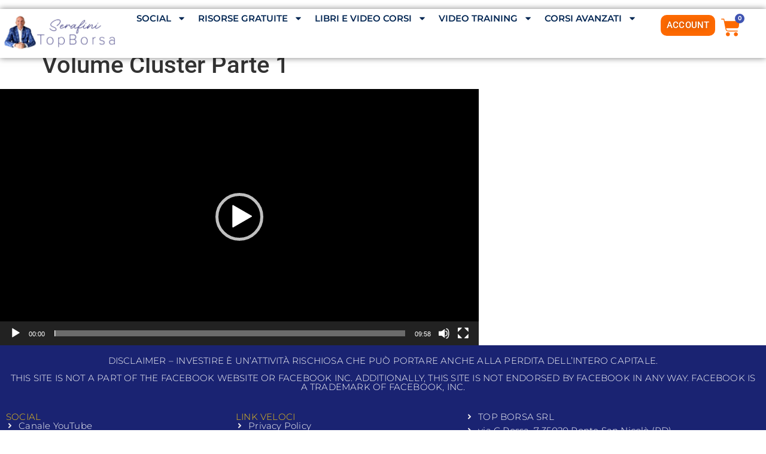

--- FILE ---
content_type: text/html; charset=UTF-8
request_url: https://www.topborsa.com/volume-cluster-parte-1/
body_size: 21453
content:
<!doctype html>
<html lang="it-IT">
<head>
	<meta charset="UTF-8">
	<meta name="viewport" content="width=device-width, initial-scale=1">
	<link rel="profile" href="https://gmpg.org/xfn/11">
	<meta name='robots' content='index, follow, max-image-preview:large, max-snippet:-1, max-video-preview:-1' />

<!-- Google Tag Manager for WordPress by gtm4wp.com -->
<script data-cfasync="false" data-pagespeed-no-defer>
	var gtm4wp_datalayer_name = "dataLayer";
	var dataLayer = dataLayer || [];
</script>
<!-- End Google Tag Manager for WordPress by gtm4wp.com -->
	<!-- This site is optimized with the Yoast SEO plugin v26.8 - https://yoast.com/product/yoast-seo-wordpress/ -->
	<title>Volume Cluster Parte 1 &#8211; Top Borsa</title>
	<link rel="canonical" href="https://www.topborsa.com/volume-cluster-parte-1/" />
	<meta property="og:locale" content="it_IT" />
	<meta property="og:type" content="article" />
	<meta property="og:title" content="Volume Cluster Parte 1 &#8211; Top Borsa" />
	<meta property="og:url" content="https://www.topborsa.com/volume-cluster-parte-1/" />
	<meta property="og:site_name" content="Top Borsa" />
	<meta property="article:publisher" content="https://www.facebook.com/Top-Borsa-di-Paolo-Serafini-1765539616993136/" />
	<meta property="og:image" content="https://www.topborsa.com/wp-content/uploads/2016/09/Paolo-Serafini.jpg" />
	<meta property="og:image:width" content="316" />
	<meta property="og:image:height" content="316" />
	<meta property="og:image:type" content="image/jpeg" />
	<meta name="twitter:card" content="summary_large_image" />
	<meta name="twitter:site" content="@TopBorsa1" />
	<script type="application/ld+json" class="yoast-schema-graph">{"@context":"https://schema.org","@graph":[{"@type":"WebPage","@id":"https://www.topborsa.com/volume-cluster-parte-1/","url":"https://www.topborsa.com/volume-cluster-parte-1/","name":"Volume Cluster Parte 1 &#8211; Top Borsa","isPartOf":{"@id":"https://www.topborsa.com/#website"},"datePublished":"2018-03-31T07:33:12+00:00","breadcrumb":{"@id":"https://www.topborsa.com/volume-cluster-parte-1/#breadcrumb"},"inLanguage":"it-IT","potentialAction":[{"@type":"ReadAction","target":["https://www.topborsa.com/volume-cluster-parte-1/"]}]},{"@type":"BreadcrumbList","@id":"https://www.topborsa.com/volume-cluster-parte-1/#breadcrumb","itemListElement":[{"@type":"ListItem","position":1,"name":"Home","item":"https://www.topborsa.com/"},{"@type":"ListItem","position":2,"name":"Volume Cluster Parte 1"}]},{"@type":"WebSite","@id":"https://www.topborsa.com/#website","url":"https://www.topborsa.com/","name":"Top Borsa","description":"... la Tua Guida al Trading Online","publisher":{"@id":"https://www.topborsa.com/#organization"},"potentialAction":[{"@type":"SearchAction","target":{"@type":"EntryPoint","urlTemplate":"https://www.topborsa.com/?s={search_term_string}"},"query-input":{"@type":"PropertyValueSpecification","valueRequired":true,"valueName":"search_term_string"}}],"inLanguage":"it-IT"},{"@type":"Organization","@id":"https://www.topborsa.com/#organization","name":"Top Borsa","url":"https://www.topborsa.com/","logo":{"@type":"ImageObject","inLanguage":"it-IT","@id":"https://www.topborsa.com/#/schema/logo/image/","url":"https://www.topborsa.com/wp-content/uploads/2024/05/Tavola-disegno-3-100.jpg","contentUrl":"https://www.topborsa.com/wp-content/uploads/2024/05/Tavola-disegno-3-100.jpg","width":1920,"height":684,"caption":"Top Borsa"},"image":{"@id":"https://www.topborsa.com/#/schema/logo/image/"},"sameAs":["https://www.facebook.com/Top-Borsa-di-Paolo-Serafini-1765539616993136/","https://x.com/TopBorsa1","https://www.instagram.com/paoloserafinitop/","https://www.linkedin.com/in/paolo-serafini/","https://www.youtube.com/channel/UCw5QLZV520ls0YErVn5JKzw"]}]}</script>
	<!-- / Yoast SEO plugin. -->


<link rel="alternate" type="application/rss+xml" title="Top Borsa &raquo; Feed" href="https://www.topborsa.com/feed/" />
<link rel="alternate" type="application/rss+xml" title="Top Borsa &raquo; Feed dei commenti" href="https://www.topborsa.com/comments/feed/" />
<link rel="alternate" title="oEmbed (JSON)" type="application/json+oembed" href="https://www.topborsa.com/wp-json/oembed/1.0/embed?url=https%3A%2F%2Fwww.topborsa.com%2Fvolume-cluster-parte-1%2F" />
<link rel="alternate" title="oEmbed (XML)" type="text/xml+oembed" href="https://www.topborsa.com/wp-json/oembed/1.0/embed?url=https%3A%2F%2Fwww.topborsa.com%2Fvolume-cluster-parte-1%2F&#038;format=xml" />
		<style>
			.lazyload,
			.lazyloading {
				max-width: 100%;
			}
		</style>
		<style id='wp-img-auto-sizes-contain-inline-css'>
img:is([sizes=auto i],[sizes^="auto," i]){contain-intrinsic-size:3000px 1500px}
/*# sourceURL=wp-img-auto-sizes-contain-inline-css */
</style>
<style id='wp-emoji-styles-inline-css'>

	img.wp-smiley, img.emoji {
		display: inline !important;
		border: none !important;
		box-shadow: none !important;
		height: 1em !important;
		width: 1em !important;
		margin: 0 0.07em !important;
		vertical-align: -0.1em !important;
		background: none !important;
		padding: 0 !important;
	}
/*# sourceURL=wp-emoji-styles-inline-css */
</style>
<link rel='stylesheet' id='wp-block-library-css' href='https://www.topborsa.com/wp-includes/css/dist/block-library/style.min.css' media='all' />
<link rel='stylesheet' id='wc-memberships-blocks-css' href='https://www.topborsa.com/wp-content/plugins/woocommerce-memberships/assets/css/blocks/wc-memberships-blocks.min.css' media='all' />
<style id='global-styles-inline-css'>
:root{--wp--preset--aspect-ratio--square: 1;--wp--preset--aspect-ratio--4-3: 4/3;--wp--preset--aspect-ratio--3-4: 3/4;--wp--preset--aspect-ratio--3-2: 3/2;--wp--preset--aspect-ratio--2-3: 2/3;--wp--preset--aspect-ratio--16-9: 16/9;--wp--preset--aspect-ratio--9-16: 9/16;--wp--preset--color--black: #000000;--wp--preset--color--cyan-bluish-gray: #abb8c3;--wp--preset--color--white: #ffffff;--wp--preset--color--pale-pink: #f78da7;--wp--preset--color--vivid-red: #cf2e2e;--wp--preset--color--luminous-vivid-orange: #ff6900;--wp--preset--color--luminous-vivid-amber: #fcb900;--wp--preset--color--light-green-cyan: #7bdcb5;--wp--preset--color--vivid-green-cyan: #00d084;--wp--preset--color--pale-cyan-blue: #8ed1fc;--wp--preset--color--vivid-cyan-blue: #0693e3;--wp--preset--color--vivid-purple: #9b51e0;--wp--preset--gradient--vivid-cyan-blue-to-vivid-purple: linear-gradient(135deg,rgb(6,147,227) 0%,rgb(155,81,224) 100%);--wp--preset--gradient--light-green-cyan-to-vivid-green-cyan: linear-gradient(135deg,rgb(122,220,180) 0%,rgb(0,208,130) 100%);--wp--preset--gradient--luminous-vivid-amber-to-luminous-vivid-orange: linear-gradient(135deg,rgb(252,185,0) 0%,rgb(255,105,0) 100%);--wp--preset--gradient--luminous-vivid-orange-to-vivid-red: linear-gradient(135deg,rgb(255,105,0) 0%,rgb(207,46,46) 100%);--wp--preset--gradient--very-light-gray-to-cyan-bluish-gray: linear-gradient(135deg,rgb(238,238,238) 0%,rgb(169,184,195) 100%);--wp--preset--gradient--cool-to-warm-spectrum: linear-gradient(135deg,rgb(74,234,220) 0%,rgb(151,120,209) 20%,rgb(207,42,186) 40%,rgb(238,44,130) 60%,rgb(251,105,98) 80%,rgb(254,248,76) 100%);--wp--preset--gradient--blush-light-purple: linear-gradient(135deg,rgb(255,206,236) 0%,rgb(152,150,240) 100%);--wp--preset--gradient--blush-bordeaux: linear-gradient(135deg,rgb(254,205,165) 0%,rgb(254,45,45) 50%,rgb(107,0,62) 100%);--wp--preset--gradient--luminous-dusk: linear-gradient(135deg,rgb(255,203,112) 0%,rgb(199,81,192) 50%,rgb(65,88,208) 100%);--wp--preset--gradient--pale-ocean: linear-gradient(135deg,rgb(255,245,203) 0%,rgb(182,227,212) 50%,rgb(51,167,181) 100%);--wp--preset--gradient--electric-grass: linear-gradient(135deg,rgb(202,248,128) 0%,rgb(113,206,126) 100%);--wp--preset--gradient--midnight: linear-gradient(135deg,rgb(2,3,129) 0%,rgb(40,116,252) 100%);--wp--preset--font-size--small: 13px;--wp--preset--font-size--medium: 20px;--wp--preset--font-size--large: 36px;--wp--preset--font-size--x-large: 42px;--wp--preset--spacing--20: 0.44rem;--wp--preset--spacing--30: 0.67rem;--wp--preset--spacing--40: 1rem;--wp--preset--spacing--50: 1.5rem;--wp--preset--spacing--60: 2.25rem;--wp--preset--spacing--70: 3.38rem;--wp--preset--spacing--80: 5.06rem;--wp--preset--shadow--natural: 6px 6px 9px rgba(0, 0, 0, 0.2);--wp--preset--shadow--deep: 12px 12px 50px rgba(0, 0, 0, 0.4);--wp--preset--shadow--sharp: 6px 6px 0px rgba(0, 0, 0, 0.2);--wp--preset--shadow--outlined: 6px 6px 0px -3px rgb(255, 255, 255), 6px 6px rgb(0, 0, 0);--wp--preset--shadow--crisp: 6px 6px 0px rgb(0, 0, 0);}:root { --wp--style--global--content-size: 800px;--wp--style--global--wide-size: 1200px; }:where(body) { margin: 0; }.wp-site-blocks > .alignleft { float: left; margin-right: 2em; }.wp-site-blocks > .alignright { float: right; margin-left: 2em; }.wp-site-blocks > .aligncenter { justify-content: center; margin-left: auto; margin-right: auto; }:where(.wp-site-blocks) > * { margin-block-start: 24px; margin-block-end: 0; }:where(.wp-site-blocks) > :first-child { margin-block-start: 0; }:where(.wp-site-blocks) > :last-child { margin-block-end: 0; }:root { --wp--style--block-gap: 24px; }:root :where(.is-layout-flow) > :first-child{margin-block-start: 0;}:root :where(.is-layout-flow) > :last-child{margin-block-end: 0;}:root :where(.is-layout-flow) > *{margin-block-start: 24px;margin-block-end: 0;}:root :where(.is-layout-constrained) > :first-child{margin-block-start: 0;}:root :where(.is-layout-constrained) > :last-child{margin-block-end: 0;}:root :where(.is-layout-constrained) > *{margin-block-start: 24px;margin-block-end: 0;}:root :where(.is-layout-flex){gap: 24px;}:root :where(.is-layout-grid){gap: 24px;}.is-layout-flow > .alignleft{float: left;margin-inline-start: 0;margin-inline-end: 2em;}.is-layout-flow > .alignright{float: right;margin-inline-start: 2em;margin-inline-end: 0;}.is-layout-flow > .aligncenter{margin-left: auto !important;margin-right: auto !important;}.is-layout-constrained > .alignleft{float: left;margin-inline-start: 0;margin-inline-end: 2em;}.is-layout-constrained > .alignright{float: right;margin-inline-start: 2em;margin-inline-end: 0;}.is-layout-constrained > .aligncenter{margin-left: auto !important;margin-right: auto !important;}.is-layout-constrained > :where(:not(.alignleft):not(.alignright):not(.alignfull)){max-width: var(--wp--style--global--content-size);margin-left: auto !important;margin-right: auto !important;}.is-layout-constrained > .alignwide{max-width: var(--wp--style--global--wide-size);}body .is-layout-flex{display: flex;}.is-layout-flex{flex-wrap: wrap;align-items: center;}.is-layout-flex > :is(*, div){margin: 0;}body .is-layout-grid{display: grid;}.is-layout-grid > :is(*, div){margin: 0;}body{padding-top: 0px;padding-right: 0px;padding-bottom: 0px;padding-left: 0px;}a:where(:not(.wp-element-button)){text-decoration: underline;}:root :where(.wp-element-button, .wp-block-button__link){background-color: #32373c;border-width: 0;color: #fff;font-family: inherit;font-size: inherit;font-style: inherit;font-weight: inherit;letter-spacing: inherit;line-height: inherit;padding-top: calc(0.667em + 2px);padding-right: calc(1.333em + 2px);padding-bottom: calc(0.667em + 2px);padding-left: calc(1.333em + 2px);text-decoration: none;text-transform: inherit;}.has-black-color{color: var(--wp--preset--color--black) !important;}.has-cyan-bluish-gray-color{color: var(--wp--preset--color--cyan-bluish-gray) !important;}.has-white-color{color: var(--wp--preset--color--white) !important;}.has-pale-pink-color{color: var(--wp--preset--color--pale-pink) !important;}.has-vivid-red-color{color: var(--wp--preset--color--vivid-red) !important;}.has-luminous-vivid-orange-color{color: var(--wp--preset--color--luminous-vivid-orange) !important;}.has-luminous-vivid-amber-color{color: var(--wp--preset--color--luminous-vivid-amber) !important;}.has-light-green-cyan-color{color: var(--wp--preset--color--light-green-cyan) !important;}.has-vivid-green-cyan-color{color: var(--wp--preset--color--vivid-green-cyan) !important;}.has-pale-cyan-blue-color{color: var(--wp--preset--color--pale-cyan-blue) !important;}.has-vivid-cyan-blue-color{color: var(--wp--preset--color--vivid-cyan-blue) !important;}.has-vivid-purple-color{color: var(--wp--preset--color--vivid-purple) !important;}.has-black-background-color{background-color: var(--wp--preset--color--black) !important;}.has-cyan-bluish-gray-background-color{background-color: var(--wp--preset--color--cyan-bluish-gray) !important;}.has-white-background-color{background-color: var(--wp--preset--color--white) !important;}.has-pale-pink-background-color{background-color: var(--wp--preset--color--pale-pink) !important;}.has-vivid-red-background-color{background-color: var(--wp--preset--color--vivid-red) !important;}.has-luminous-vivid-orange-background-color{background-color: var(--wp--preset--color--luminous-vivid-orange) !important;}.has-luminous-vivid-amber-background-color{background-color: var(--wp--preset--color--luminous-vivid-amber) !important;}.has-light-green-cyan-background-color{background-color: var(--wp--preset--color--light-green-cyan) !important;}.has-vivid-green-cyan-background-color{background-color: var(--wp--preset--color--vivid-green-cyan) !important;}.has-pale-cyan-blue-background-color{background-color: var(--wp--preset--color--pale-cyan-blue) !important;}.has-vivid-cyan-blue-background-color{background-color: var(--wp--preset--color--vivid-cyan-blue) !important;}.has-vivid-purple-background-color{background-color: var(--wp--preset--color--vivid-purple) !important;}.has-black-border-color{border-color: var(--wp--preset--color--black) !important;}.has-cyan-bluish-gray-border-color{border-color: var(--wp--preset--color--cyan-bluish-gray) !important;}.has-white-border-color{border-color: var(--wp--preset--color--white) !important;}.has-pale-pink-border-color{border-color: var(--wp--preset--color--pale-pink) !important;}.has-vivid-red-border-color{border-color: var(--wp--preset--color--vivid-red) !important;}.has-luminous-vivid-orange-border-color{border-color: var(--wp--preset--color--luminous-vivid-orange) !important;}.has-luminous-vivid-amber-border-color{border-color: var(--wp--preset--color--luminous-vivid-amber) !important;}.has-light-green-cyan-border-color{border-color: var(--wp--preset--color--light-green-cyan) !important;}.has-vivid-green-cyan-border-color{border-color: var(--wp--preset--color--vivid-green-cyan) !important;}.has-pale-cyan-blue-border-color{border-color: var(--wp--preset--color--pale-cyan-blue) !important;}.has-vivid-cyan-blue-border-color{border-color: var(--wp--preset--color--vivid-cyan-blue) !important;}.has-vivid-purple-border-color{border-color: var(--wp--preset--color--vivid-purple) !important;}.has-vivid-cyan-blue-to-vivid-purple-gradient-background{background: var(--wp--preset--gradient--vivid-cyan-blue-to-vivid-purple) !important;}.has-light-green-cyan-to-vivid-green-cyan-gradient-background{background: var(--wp--preset--gradient--light-green-cyan-to-vivid-green-cyan) !important;}.has-luminous-vivid-amber-to-luminous-vivid-orange-gradient-background{background: var(--wp--preset--gradient--luminous-vivid-amber-to-luminous-vivid-orange) !important;}.has-luminous-vivid-orange-to-vivid-red-gradient-background{background: var(--wp--preset--gradient--luminous-vivid-orange-to-vivid-red) !important;}.has-very-light-gray-to-cyan-bluish-gray-gradient-background{background: var(--wp--preset--gradient--very-light-gray-to-cyan-bluish-gray) !important;}.has-cool-to-warm-spectrum-gradient-background{background: var(--wp--preset--gradient--cool-to-warm-spectrum) !important;}.has-blush-light-purple-gradient-background{background: var(--wp--preset--gradient--blush-light-purple) !important;}.has-blush-bordeaux-gradient-background{background: var(--wp--preset--gradient--blush-bordeaux) !important;}.has-luminous-dusk-gradient-background{background: var(--wp--preset--gradient--luminous-dusk) !important;}.has-pale-ocean-gradient-background{background: var(--wp--preset--gradient--pale-ocean) !important;}.has-electric-grass-gradient-background{background: var(--wp--preset--gradient--electric-grass) !important;}.has-midnight-gradient-background{background: var(--wp--preset--gradient--midnight) !important;}.has-small-font-size{font-size: var(--wp--preset--font-size--small) !important;}.has-medium-font-size{font-size: var(--wp--preset--font-size--medium) !important;}.has-large-font-size{font-size: var(--wp--preset--font-size--large) !important;}.has-x-large-font-size{font-size: var(--wp--preset--font-size--x-large) !important;}
:root :where(.wp-block-pullquote){font-size: 1.5em;line-height: 1.6;}
/*# sourceURL=global-styles-inline-css */
</style>
<link rel='stylesheet' id='woocommerce-layout-css' href='https://www.topborsa.com/wp-content/plugins/woocommerce/assets/css/woocommerce-layout.css' media='all' />
<link rel='stylesheet' id='woocommerce-smallscreen-css' href='https://www.topborsa.com/wp-content/plugins/woocommerce/assets/css/woocommerce-smallscreen.css' media='only screen and (max-width: 768px)' />
<link rel='stylesheet' id='woocommerce-general-css' href='https://www.topborsa.com/wp-content/plugins/woocommerce/assets/css/woocommerce.css' media='all' />
<style id='woocommerce-inline-inline-css'>
.woocommerce form .form-row .required { visibility: visible; }
/*# sourceURL=woocommerce-inline-inline-css */
</style>
<link rel='stylesheet' id='learndash_quiz_front_css-css' href='//www.topborsa.com/wp-content/plugins/sfwd-lms/themes/legacy/templates/learndash_quiz_front.min.css' media='all' />
<link rel='stylesheet' id='dashicons-css' href='https://www.topborsa.com/wp-includes/css/dashicons.min.css' media='all' />
<link rel='stylesheet' id='learndash-css' href='//www.topborsa.com/wp-content/plugins/sfwd-lms/src/assets/dist/css/styles.css' media='all' />
<link rel='stylesheet' id='jquery-dropdown-css-css' href='//www.topborsa.com/wp-content/plugins/sfwd-lms/assets/css/jquery.dropdown.min.css' media='all' />
<link rel='stylesheet' id='learndash_lesson_video-css' href='//www.topborsa.com/wp-content/plugins/sfwd-lms/themes/legacy/templates/learndash_lesson_video.min.css' media='all' />
<link rel='stylesheet' id='learndash-admin-bar-css' href='https://www.topborsa.com/wp-content/plugins/sfwd-lms/src/assets/dist/css/admin-bar/styles.css' media='all' />
<link rel='stylesheet' id='learndash-course-grid-skin-grid-css' href='https://www.topborsa.com/wp-content/plugins/sfwd-lms/includes/course-grid/templates/skins/grid/style.css' media='all' />
<link rel='stylesheet' id='learndash-course-grid-pagination-css' href='https://www.topborsa.com/wp-content/plugins/sfwd-lms/includes/course-grid/templates/pagination/style.css' media='all' />
<link rel='stylesheet' id='learndash-course-grid-filter-css' href='https://www.topborsa.com/wp-content/plugins/sfwd-lms/includes/course-grid/templates/filter/style.css' media='all' />
<link rel='stylesheet' id='learndash-course-grid-card-grid-1-css' href='https://www.topborsa.com/wp-content/plugins/sfwd-lms/includes/course-grid/templates/cards/grid-1/style.css' media='all' />
<link rel='stylesheet' id='wc-memberships-frontend-css' href='https://www.topborsa.com/wp-content/plugins/woocommerce-memberships/assets/css/frontend/wc-memberships-frontend.min.css' media='all' />
<link rel='stylesheet' id='hello-elementor-css' href='https://www.topborsa.com/wp-content/themes/hello-elementor/assets/css/reset.css' media='all' />
<link rel='stylesheet' id='hello-elementor-theme-style-css' href='https://www.topborsa.com/wp-content/themes/hello-elementor/assets/css/theme.css' media='all' />
<link rel='stylesheet' id='hello-elementor-header-footer-css' href='https://www.topborsa.com/wp-content/themes/hello-elementor/assets/css/header-footer.css' media='all' />
<link rel='stylesheet' id='elementor-frontend-css' href='https://www.topborsa.com/wp-content/plugins/elementor/assets/css/frontend.min.css' media='all' />
<link rel='stylesheet' id='elementor-post-6724-css' href='https://www.topborsa.com/wp-content/uploads/elementor/css/post-6724.css' media='all' />
<link rel='stylesheet' id='learndash-front-css' href='//www.topborsa.com/wp-content/plugins/sfwd-lms/themes/ld30/assets/css/learndash.min.css' media='all' />
<style id='learndash-front-inline-css'>
		.learndash-wrapper .ld-item-list .ld-item-list-item.ld-is-next,
		.learndash-wrapper .wpProQuiz_content .wpProQuiz_questionListItem label:focus-within {
			border-color: #00a2e8;
		}

		/*
		.learndash-wrapper a:not(.ld-button):not(#quiz_continue_link):not(.ld-focus-menu-link):not(.btn-blue):not(#quiz_continue_link):not(.ld-js-register-account):not(#ld-focus-mode-course-heading):not(#btn-join):not(.ld-item-name):not(.ld-table-list-item-preview):not(.ld-lesson-item-preview-heading),
		 */

		.learndash-wrapper .ld-breadcrumbs a,
		.learndash-wrapper .ld-lesson-item.ld-is-current-lesson .ld-lesson-item-preview-heading,
		.learndash-wrapper .ld-lesson-item.ld-is-current-lesson .ld-lesson-title,
		.learndash-wrapper .ld-primary-color-hover:hover,
		.learndash-wrapper .ld-primary-color,
		.learndash-wrapper .ld-primary-color-hover:hover,
		.learndash-wrapper .ld-primary-color,
		.learndash-wrapper .ld-tabs .ld-tabs-navigation .ld-tab.ld-active,
		.learndash-wrapper .ld-button.ld-button-transparent,
		.learndash-wrapper .ld-button.ld-button-reverse,
		.learndash-wrapper .ld-icon-certificate,
		.learndash-wrapper .ld-login-modal .ld-login-modal-login .ld-modal-heading,
		#wpProQuiz_user_content a,
		.learndash-wrapper .ld-item-list .ld-item-list-item a.ld-item-name:hover,
		.learndash-wrapper .ld-focus-comments__heading-actions .ld-expand-button,
		.learndash-wrapper .ld-focus-comments__heading a,
		.learndash-wrapper .ld-focus-comments .comment-respond a,
		.learndash-wrapper .ld-focus-comment .ld-comment-reply a.comment-reply-link:hover,
		.learndash-wrapper .ld-expand-button.ld-button-alternate {
			color: #00a2e8 !important;
		}

		.learndash-wrapper .ld-focus-comment.bypostauthor>.ld-comment-wrapper,
		.learndash-wrapper .ld-focus-comment.role-group_leader>.ld-comment-wrapper,
		.learndash-wrapper .ld-focus-comment.role-administrator>.ld-comment-wrapper {
			background-color:rgba(0, 162, 232, 0.03) !important;
		}


		.learndash-wrapper .ld-primary-background,
		.learndash-wrapper .ld-tabs .ld-tabs-navigation .ld-tab.ld-active:after {
			background: #00a2e8 !important;
		}



		.learndash-wrapper .ld-course-navigation .ld-lesson-item.ld-is-current-lesson .ld-status-incomplete,
		.learndash-wrapper .ld-focus-comment.bypostauthor:not(.ptype-sfwd-assignment) >.ld-comment-wrapper>.ld-comment-avatar img,
		.learndash-wrapper .ld-focus-comment.role-group_leader>.ld-comment-wrapper>.ld-comment-avatar img,
		.learndash-wrapper .ld-focus-comment.role-administrator>.ld-comment-wrapper>.ld-comment-avatar img {
			border-color: #00a2e8 !important;
		}



		.learndash-wrapper .ld-loading::before {
			border-top:3px solid #00a2e8 !important;
		}

		.learndash-wrapper .ld-button:hover:not([disabled]):not(.ld-button-transparent):not(.ld--ignore-inline-css),
		#learndash-tooltips .ld-tooltip:after,
		#learndash-tooltips .ld-tooltip,
		.ld-tooltip:not(.ld-tooltip--modern) [role="tooltip"],
		.learndash-wrapper .ld-primary-background,
		.learndash-wrapper .btn-join:not(.ld--ignore-inline-css),
		.learndash-wrapper #btn-join:not(.ld--ignore-inline-css),
		.learndash-wrapper .ld-button:not([disabled]):not(.ld-button-reverse):not(.ld-button-transparent):not(.ld--ignore-inline-css),
		.learndash-wrapper .ld-expand-button:not([disabled]),
		.learndash-wrapper .wpProQuiz_content .wpProQuiz_button:not([disabled]):not(.wpProQuiz_button_reShowQuestion):not(.wpProQuiz_button_restartQuiz),
		.learndash-wrapper .wpProQuiz_content .wpProQuiz_button2:not([disabled]),
		.learndash-wrapper .ld-focus .ld-focus-sidebar .ld-course-navigation-heading,
		.learndash-wrapper .ld-focus-comments .form-submit #submit,
		.learndash-wrapper .ld-login-modal input[type='submit']:not([disabled]),
		.learndash-wrapper .ld-login-modal .ld-login-modal-register:not([disabled]),
		.learndash-wrapper .wpProQuiz_content .wpProQuiz_certificate a.btn-blue:not([disabled]),
		.learndash-wrapper .ld-focus .ld-focus-header .ld-user-menu .ld-user-menu-items a:not([disabled]),
		#wpProQuiz_user_content table.wp-list-table thead th,
		#wpProQuiz_overlay_close:not([disabled]),
		.learndash-wrapper .ld-expand-button.ld-button-alternate:not([disabled]) .ld-icon {
			background-color: #00a2e8 !important;
			color: #000000;
		}

		.learndash-wrapper .ld-focus .ld-focus-sidebar .ld-focus-sidebar-trigger:not([disabled]):not(:hover):not(:focus) .ld-icon {
			background-color: #00a2e8;
		}

		.learndash-wrapper .ld-focus .ld-focus-sidebar .ld-focus-sidebar-trigger:hover .ld-icon,
		.learndash-wrapper .ld-focus .ld-focus-sidebar .ld-focus-sidebar-trigger:focus .ld-icon {
			border-color: #00a2e8;
			color: #00a2e8;
		}

		.learndash-wrapper .ld-button:focus:not(.ld-button-transparent):not(.ld--ignore-inline-css),
		.learndash-wrapper .btn-join:focus:not(.ld--ignore-inline-css),
		.learndash-wrapper #btn-join:focus:not(.ld--ignore-inline-css),
		.learndash-wrapper .ld-expand-button:focus,
		.learndash-wrapper .wpProQuiz_content .wpProQuiz_button:not(.wpProQuiz_button_reShowQuestion):focus:not(.wpProQuiz_button_restartQuiz),
		.learndash-wrapper .wpProQuiz_content .wpProQuiz_button2:focus,
		.learndash-wrapper .ld-focus-comments .form-submit #submit,
		.learndash-wrapper .ld-login-modal input[type='submit']:focus,
		.learndash-wrapper .ld-login-modal .ld-login-modal-register:focus,
		.learndash-wrapper .wpProQuiz_content .wpProQuiz_certificate a.btn-blue:focus {
			opacity: 0.75; /* Replicates the hover/focus states pre-4.21.3. */
			outline-color: #00a2e8;
		}

		.learndash-wrapper .ld-button:hover:not(.ld-button-transparent):not(.ld--ignore-inline-css),
		.learndash-wrapper .btn-join:hover:not(.ld--ignore-inline-css),
		.learndash-wrapper #btn-join:hover:not(.ld--ignore-inline-css),
		.learndash-wrapper .ld-expand-button:hover,
		.learndash-wrapper .wpProQuiz_content .wpProQuiz_button:not(.wpProQuiz_button_reShowQuestion):hover:not(.wpProQuiz_button_restartQuiz),
		.learndash-wrapper .wpProQuiz_content .wpProQuiz_button2:hover,
		.learndash-wrapper .ld-focus-comments .form-submit #submit,
		.learndash-wrapper .ld-login-modal input[type='submit']:hover,
		.learndash-wrapper .ld-login-modal .ld-login-modal-register:hover,
		.learndash-wrapper .wpProQuiz_content .wpProQuiz_certificate a.btn-blue:hover {
			background-color: #00a2e8; /* Replicates the hover/focus states pre-4.21.3. */
			opacity: 0.85; /* Replicates the hover/focus states pre-4.21.3. */
		}

		.learndash-wrapper .ld-item-list .ld-item-search .ld-closer:focus {
			border-color: #00a2e8;
		}

		.learndash-wrapper .ld-focus .ld-focus-header .ld-user-menu .ld-user-menu-items:before {
			border-bottom-color: #00a2e8 !important;
		}

		.learndash-wrapper .ld-button.ld-button-transparent:hover {
			background: transparent !important;
		}

		.learndash-wrapper .ld-button.ld-button-transparent:focus {
			outline-color: #00a2e8;
		}

		.learndash-wrapper .ld-focus .ld-focus-header .sfwd-mark-complete .learndash_mark_complete_button:not(.ld--ignore-inline-css),
		.learndash-wrapper .ld-focus .ld-focus-header #sfwd-mark-complete #learndash_mark_complete_button,
		.learndash-wrapper .ld-button.ld-button-transparent,
		.learndash-wrapper .ld-button.ld-button-alternate,
		.learndash-wrapper .ld-expand-button.ld-button-alternate {
			background-color:transparent !important;
		}

		.learndash-wrapper .ld-focus-header .ld-user-menu .ld-user-menu-items a,
		.learndash-wrapper .ld-button.ld-button-reverse:hover,
		.learndash-wrapper .ld-alert-success .ld-alert-icon.ld-icon-certificate,
		.learndash-wrapper .ld-alert-warning .ld-button,
		.learndash-wrapper .ld-primary-background.ld-status {
			color:white !important;
		}

		.learndash-wrapper .ld-status.ld-status-unlocked {
			background-color: rgba(0,162,232,0.2) !important;
			color: #00a2e8 !important;
		}

		.learndash-wrapper .wpProQuiz_content .wpProQuiz_addToplist {
			background-color: rgba(0,162,232,0.1) !important;
			border: 1px solid #00a2e8 !important;
		}

		.learndash-wrapper .wpProQuiz_content .wpProQuiz_toplistTable th {
			background: #00a2e8 !important;
		}

		.learndash-wrapper .wpProQuiz_content .wpProQuiz_toplistTrOdd {
			background-color: rgba(0,162,232,0.1) !important;
		}


		.learndash-wrapper .wpProQuiz_content .wpProQuiz_time_limit .wpProQuiz_progress {
			background-color: #00a2e8 !important;
		}
		
		.learndash-wrapper #quiz_continue_link,
		.learndash-wrapper .ld-secondary-background,
		.learndash-wrapper .learndash_mark_complete_button:not(.ld--ignore-inline-css),
		.learndash-wrapper #learndash_mark_complete_button,
		.learndash-wrapper .ld-status-complete,
		.learndash-wrapper .ld-alert-success .ld-button,
		.learndash-wrapper .ld-alert-success .ld-alert-icon {
			background-color: #019e7c !important;
		}

		.learndash-wrapper #quiz_continue_link:focus,
		.learndash-wrapper .learndash_mark_complete_button:focus:not(.ld--ignore-inline-css),
		.learndash-wrapper #learndash_mark_complete_button:focus,
		.learndash-wrapper .ld-alert-success .ld-button:focus {
			outline-color: #019e7c;
		}

		.learndash-wrapper .wpProQuiz_content a#quiz_continue_link {
			background-color: #019e7c !important;
		}

		.learndash-wrapper .wpProQuiz_content a#quiz_continue_link:focus {
			outline-color: #019e7c;
		}

		.learndash-wrapper .course_progress .sending_progress_bar {
			background: #019e7c !important;
		}

		.learndash-wrapper .wpProQuiz_content .wpProQuiz_button_reShowQuestion:hover, .learndash-wrapper .wpProQuiz_content .wpProQuiz_button_restartQuiz:hover {
			background-color: #019e7c !important;
			opacity: 0.75;
		}

		.learndash-wrapper .wpProQuiz_content .wpProQuiz_button_reShowQuestion:focus,
		.learndash-wrapper .wpProQuiz_content .wpProQuiz_button_restartQuiz:focus {
			outline-color: #019e7c;
		}

		.learndash-wrapper .ld-secondary-color-hover:hover,
		.learndash-wrapper .ld-secondary-color,
		.learndash-wrapper .ld-focus .ld-focus-header .sfwd-mark-complete .learndash_mark_complete_button:not(.ld--ignore-inline-css),
		.learndash-wrapper .ld-focus .ld-focus-header #sfwd-mark-complete #learndash_mark_complete_button,
		.learndash-wrapper .ld-focus .ld-focus-header .sfwd-mark-complete:after {
			color: #019e7c !important;
		}

		.learndash-wrapper .ld-secondary-in-progress-icon {
			border-left-color: #019e7c !important;
			border-top-color: #019e7c !important;
		}

		.learndash-wrapper .ld-alert-success {
			border-color: #019e7c;
			background-color: transparent !important;
			color: #019e7c;
		}

		
/*# sourceURL=learndash-front-inline-css */
</style>
<link rel='stylesheet' id='widget-image-css' href='https://www.topborsa.com/wp-content/plugins/elementor/assets/css/widget-image.min.css' media='all' />
<link rel='stylesheet' id='widget-nav-menu-css' href='https://www.topborsa.com/wp-content/plugins/elementor-pro/assets/css/widget-nav-menu.min.css' media='all' />
<link rel='stylesheet' id='e-animation-wobble-horizontal-css' href='https://www.topborsa.com/wp-content/plugins/elementor/assets/lib/animations/styles/e-animation-wobble-horizontal.min.css' media='all' />
<link rel='stylesheet' id='widget-woocommerce-menu-cart-css' href='https://www.topborsa.com/wp-content/plugins/elementor-pro/assets/css/widget-woocommerce-menu-cart.min.css' media='all' />
<link rel='stylesheet' id='widget-heading-css' href='https://www.topborsa.com/wp-content/plugins/elementor/assets/css/widget-heading.min.css' media='all' />
<link rel='stylesheet' id='widget-icon-list-css' href='https://www.topborsa.com/wp-content/plugins/elementor/assets/css/widget-icon-list.min.css' media='all' />
<link rel='stylesheet' id='widget-divider-css' href='https://www.topborsa.com/wp-content/plugins/elementor/assets/css/widget-divider.min.css' media='all' />
<link rel='stylesheet' id='e-animation-fadeIn-css' href='https://www.topborsa.com/wp-content/plugins/elementor/assets/lib/animations/styles/fadeIn.min.css' media='all' />
<link rel='stylesheet' id='e-popup-css' href='https://www.topborsa.com/wp-content/plugins/elementor-pro/assets/css/conditionals/popup.min.css' media='all' />
<link rel='stylesheet' id='widget-form-css' href='https://www.topborsa.com/wp-content/plugins/elementor-pro/assets/css/widget-form.min.css' media='all' />
<link rel='stylesheet' id='elementor-post-33695-css' href='https://www.topborsa.com/wp-content/uploads/elementor/css/post-33695.css' media='all' />
<link rel='stylesheet' id='elementor-post-35293-css' href='https://www.topborsa.com/wp-content/uploads/elementor/css/post-35293.css' media='all' />
<link rel='stylesheet' id='elementor-post-44913-css' href='https://www.topborsa.com/wp-content/uploads/elementor/css/post-44913.css' media='all' />
<link rel='stylesheet' id='elementor-post-38154-css' href='https://www.topborsa.com/wp-content/uploads/elementor/css/post-38154.css' media='all' />
<link rel='stylesheet' id='elementor-post-38151-css' href='https://www.topborsa.com/wp-content/uploads/elementor/css/post-38151.css' media='all' />
<link rel='stylesheet' id='elementor-post-38143-css' href='https://www.topborsa.com/wp-content/uploads/elementor/css/post-38143.css' media='all' />
<link rel='stylesheet' id='hello-elementor-child-style-css' href='https://www.topborsa.com/wp-content/themes/hello-theme-child-master/style.css' media='all' />
<link rel='stylesheet' id='um_modal-css' href='https://www.topborsa.com/wp-content/plugins/ultimate-member/assets/css/um-modal.min.css' media='all' />
<link rel='stylesheet' id='um_ui-css' href='https://www.topborsa.com/wp-content/plugins/ultimate-member/assets/libs/jquery-ui/jquery-ui.min.css' media='all' />
<link rel='stylesheet' id='um_tipsy-css' href='https://www.topborsa.com/wp-content/plugins/ultimate-member/assets/libs/tipsy/tipsy.min.css' media='all' />
<link rel='stylesheet' id='um_raty-css' href='https://www.topborsa.com/wp-content/plugins/ultimate-member/assets/libs/raty/um-raty.min.css' media='all' />
<link rel='stylesheet' id='select2-css' href='https://www.topborsa.com/wp-content/plugins/ultimate-member/assets/libs/select2/select2.min.css' media='all' />
<link rel='stylesheet' id='um_fileupload-css' href='https://www.topborsa.com/wp-content/plugins/ultimate-member/assets/css/um-fileupload.min.css' media='all' />
<link rel='stylesheet' id='um_confirm-css' href='https://www.topborsa.com/wp-content/plugins/ultimate-member/assets/libs/um-confirm/um-confirm.min.css' media='all' />
<link rel='stylesheet' id='um_datetime-css' href='https://www.topborsa.com/wp-content/plugins/ultimate-member/assets/libs/pickadate/default.min.css' media='all' />
<link rel='stylesheet' id='um_datetime_date-css' href='https://www.topborsa.com/wp-content/plugins/ultimate-member/assets/libs/pickadate/default.date.min.css' media='all' />
<link rel='stylesheet' id='um_datetime_time-css' href='https://www.topborsa.com/wp-content/plugins/ultimate-member/assets/libs/pickadate/default.time.min.css' media='all' />
<link rel='stylesheet' id='um_fonticons_ii-css' href='https://www.topborsa.com/wp-content/plugins/ultimate-member/assets/libs/legacy/fonticons/fonticons-ii.min.css' media='all' />
<link rel='stylesheet' id='um_fonticons_fa-css' href='https://www.topborsa.com/wp-content/plugins/ultimate-member/assets/libs/legacy/fonticons/fonticons-fa.min.css' media='all' />
<link rel='stylesheet' id='um_fontawesome-css' href='https://www.topborsa.com/wp-content/plugins/ultimate-member/assets/css/um-fontawesome.min.css' media='all' />
<link rel='stylesheet' id='um_common-css' href='https://www.topborsa.com/wp-content/plugins/ultimate-member/assets/css/common.min.css' media='all' />
<link rel='stylesheet' id='um_responsive-css' href='https://www.topborsa.com/wp-content/plugins/ultimate-member/assets/css/um-responsive.min.css' media='all' />
<link rel='stylesheet' id='um_styles-css' href='https://www.topborsa.com/wp-content/plugins/ultimate-member/assets/css/um-styles.min.css' media='all' />
<link rel='stylesheet' id='um_crop-css' href='https://www.topborsa.com/wp-content/plugins/ultimate-member/assets/libs/cropper/cropper.min.css' media='all' />
<link rel='stylesheet' id='um_profile-css' href='https://www.topborsa.com/wp-content/plugins/ultimate-member/assets/css/um-profile.min.css' media='all' />
<link rel='stylesheet' id='um_account-css' href='https://www.topborsa.com/wp-content/plugins/ultimate-member/assets/css/um-account.min.css' media='all' />
<link rel='stylesheet' id='um_misc-css' href='https://www.topborsa.com/wp-content/plugins/ultimate-member/assets/css/um-misc.min.css' media='all' />
<link rel='stylesheet' id='um_default_css-css' href='https://www.topborsa.com/wp-content/plugins/ultimate-member/assets/css/um-old-default.min.css' media='all' />
<link rel='stylesheet' id='elementor-gf-local-amethysta-css' href='https://www.topborsa.com/wp-content/uploads/elementor/google-fonts/css/amethysta.css' media='all' />
<link rel='stylesheet' id='elementor-gf-local-montserrat-css' href='https://www.topborsa.com/wp-content/uploads/elementor/google-fonts/css/montserrat.css' media='all' />
<link rel='stylesheet' id='elementor-gf-local-roboto-css' href='https://www.topborsa.com/wp-content/uploads/elementor/google-fonts/css/roboto.css' media='all' />
<script src="https://www.topborsa.com/wp-includes/js/jquery/jquery.min.js" id="jquery-core-js"></script>
<script src="https://www.topborsa.com/wp-includes/js/jquery/jquery-migrate.min.js" id="jquery-migrate-js"></script>
<script src="https://www.topborsa.com/wp-content/plugins/woocommerce/assets/js/jquery-blockui/jquery.blockUI.min.js" id="wc-jquery-blockui-js" defer data-wp-strategy="defer"></script>
<script src="https://www.topborsa.com/wp-content/plugins/woocommerce/assets/js/js-cookie/js.cookie.min.js" id="wc-js-cookie-js" defer data-wp-strategy="defer"></script>
<script id="woocommerce-js-extra">
var woocommerce_params = {"ajax_url":"/wp-admin/admin-ajax.php","wc_ajax_url":"/?wc-ajax=%%endpoint%%","i18n_password_show":"Mostra password","i18n_password_hide":"Nascondi password"};
//# sourceURL=woocommerce-js-extra
</script>
<script src="https://www.topborsa.com/wp-content/plugins/woocommerce/assets/js/frontend/woocommerce.min.js" id="woocommerce-js" defer data-wp-strategy="defer"></script>
<script src="https://www.topborsa.com/wp-content/plugins/elementor-pro/assets/js/page-transitions.min.js" id="page-transitions-js"></script>
<script src="https://www.topborsa.com/wp-content/plugins/ultimate-member/assets/js/um-gdpr.min.js" id="um-gdpr-js"></script>
<link rel="https://api.w.org/" href="https://www.topborsa.com/wp-json/" /><link rel="alternate" title="JSON" type="application/json" href="https://www.topborsa.com/wp-json/wp/v2/pages/3646" /><link rel="EditURI" type="application/rsd+xml" title="RSD" href="https://www.topborsa.com/xmlrpc.php?rsd" />
<meta name="generator" content="WordPress 6.9" />
<meta name="generator" content="WooCommerce 10.4.3" />
<link rel='shortlink' href='https://www.topborsa.com/?p=3646' />
<meta name="google-site-verification" content="GVCkvtYXFxSIjQx_7SPdSv6POG6UbPUty_QeDAgnK5k" />

<script type="text/javascript" src="https://psl741.infusionsoft.app/app/webTracking/getTrackingCode"></script>

<script type="text/javascript">
var _iub = _iub || [];
_iub.csConfiguration = {"perPurposeConsent":true,"siteId":1374853,"whitelabel":false,"cookiePolicyId":97793595,"lang":"it","banner":{"acceptButtonDisplay":true,"closeButtonRejects":true,"customizeButtonDisplay":true,"explicitWithdrawal":true,"listPurposes":true,"ownerName":"www.topborsa.com","rejectButtonDisplay":true}};
</script>
<script type="text/javascript" src="//cs.iubenda.com/sync/1374853.js"></script>
<script type="text/javascript" src="//cdn.iubenda.com/cs/iubenda_cs.js" charset="UTF-8" async></script>


<!-- Google Tag Manager -->
<script>(function(w,d,s,l,i){w[l]=w[l]||[];w[l].push({'gtm.start':
new Date().getTime(),event:'gtm.js'});var f=d.getElementsByTagName(s)[0],
j=d.createElement(s),dl=l!='dataLayer'?'&l='+l:'';j.async=true;j.src=
'https://www.googletagmanager.com/gtm.js?id='+i+dl;f.parentNode.insertBefore(j,f);
})(window,document,'script','dataLayer','GTM-TCXFXKWS');</script>
<!-- End Google Tag Manager -->



<!-- Google tag (gtag.js) -->
<script async src="https://www.googletagmanager.com/gtag/js?id=AW-17353472295"></script>
<script>
  window.dataLayer = window.dataLayer || [];
  function gtag(){dataLayer.push(arguments);}
  gtag('js', new Date());

  gtag('config', 'AW-17353472295');
</script>
<!-- Google Tag Manager for WordPress by gtm4wp.com -->
<!-- GTM Container placement set to automatic -->
<script data-cfasync="false" data-pagespeed-no-defer>
	var dataLayer_content = {"pagePostType":"page","pagePostType2":"single-page","pagePostAuthor":"Top Borsa"};
	dataLayer.push( dataLayer_content );
</script>
<script data-cfasync="false" data-pagespeed-no-defer>
(function(w,d,s,l,i){w[l]=w[l]||[];w[l].push({'gtm.start':
new Date().getTime(),event:'gtm.js'});var f=d.getElementsByTagName(s)[0],
j=d.createElement(s),dl=l!='dataLayer'?'&l='+l:'';j.async=true;j.src=
'//www.googletagmanager.com/gtm.js?id='+i+dl;f.parentNode.insertBefore(j,f);
})(window,document,'script','dataLayer','GTM-KLD3P5XF');
</script>
<!-- End Google Tag Manager for WordPress by gtm4wp.com -->		<script>
			document.documentElement.className = document.documentElement.className.replace('no-js', 'js');
		</script>
				<style>
			.no-js img.lazyload {
				display: none;
			}

			figure.wp-block-image img.lazyloading {
				min-width: 150px;
			}

			.lazyload,
			.lazyloading {
				--smush-placeholder-width: 100px;
				--smush-placeholder-aspect-ratio: 1/1;
				width: var(--smush-image-width, var(--smush-placeholder-width)) !important;
				aspect-ratio: var(--smush-image-aspect-ratio, var(--smush-placeholder-aspect-ratio)) !important;
			}

						.lazyload, .lazyloading {
				opacity: 0;
			}

			.lazyloaded {
				opacity: 1;
				transition: opacity 400ms;
				transition-delay: 0ms;
			}

					</style>
			<noscript><style>.woocommerce-product-gallery{ opacity: 1 !important; }</style></noscript>
	<meta name="generator" content="Elementor 3.34.1; features: e_font_icon_svg, additional_custom_breakpoints; settings: css_print_method-external, google_font-enabled, font_display-block">
			<style>
				.e-con.e-parent:nth-of-type(n+4):not(.e-lazyloaded):not(.e-no-lazyload),
				.e-con.e-parent:nth-of-type(n+4):not(.e-lazyloaded):not(.e-no-lazyload) * {
					background-image: none !important;
				}
				@media screen and (max-height: 1024px) {
					.e-con.e-parent:nth-of-type(n+3):not(.e-lazyloaded):not(.e-no-lazyload),
					.e-con.e-parent:nth-of-type(n+3):not(.e-lazyloaded):not(.e-no-lazyload) * {
						background-image: none !important;
					}
				}
				@media screen and (max-height: 640px) {
					.e-con.e-parent:nth-of-type(n+2):not(.e-lazyloaded):not(.e-no-lazyload),
					.e-con.e-parent:nth-of-type(n+2):not(.e-lazyloaded):not(.e-no-lazyload) * {
						background-image: none !important;
					}
				}
			</style>
			<link rel="icon" href="https://www.topborsa.com/wp-content/uploads/2024/07/cropped-serafini-32x32.jpg" sizes="32x32" />
<link rel="icon" href="https://www.topborsa.com/wp-content/uploads/2024/07/cropped-serafini-192x192.jpg" sizes="192x192" />
<link rel="apple-touch-icon" href="https://www.topborsa.com/wp-content/uploads/2024/07/cropped-serafini-180x180.jpg" />
<meta name="msapplication-TileImage" content="https://www.topborsa.com/wp-content/uploads/2024/07/cropped-serafini-270x270.jpg" />
		<style id="wp-custom-css">
			.uni-txt ul
{
	padding-left: 20px;
}
.uni-txt ul li
{
	padding-bottom: 10px;
}
		</style>
		</head>
<body class="wp-singular page-template-default page page-id-3646 wp-custom-logo wp-embed-responsive wp-theme-hello-elementor wp-child-theme-hello-theme-child-master theme-hello-elementor woocommerce-no-js hello-elementor-default elementor-default elementor-kit-6724 elementor-page-44807 elementor-page-43759">

<!-- Google Tag Manager (noscript) -->
<noscript><iframe data-src="https://www.googletagmanager.com/ns.html?id=GTM-TCXFXKWS"
height="0" width="0" style="display:none;visibility:hidden" src="[data-uri]" class="lazyload" data-load-mode="1"></iframe></noscript>
<!-- End Google Tag Manager (noscript) -->
<!-- GTM Container placement set to automatic -->
<!-- Google Tag Manager (noscript) -->
				<noscript><iframe data-src="https://www.googletagmanager.com/ns.html?id=GTM-KLD3P5XF" height="0" width="0" style="display:none;visibility:hidden" aria-hidden="true" src="[data-uri]" class="lazyload" data-load-mode="1"></iframe></noscript>
<!-- End Google Tag Manager (noscript) -->		<e-page-transition preloader-type="animation" preloader-animation-type="circle" class="e-page-transition--entering" exclude="^https\:\/\/www\.topborsa\.com\/wp\-admin\/">
					</e-page-transition>
		
<a class="skip-link screen-reader-text" href="#content">Vai al contenuto</a>

		<header data-elementor-type="header" data-elementor-id="33695" class="elementor elementor-33695 elementor-location-header" data-elementor-post-type="elementor_library">
			<div class="elementor-element elementor-element-3791567 elementor-hidden-tablet elementor-hidden-mobile e-flex e-con-boxed e-con e-parent" data-id="3791567" data-element_type="container" data-settings="{&quot;background_background&quot;:&quot;classic&quot;,&quot;position&quot;:&quot;fixed&quot;}">
					<div class="e-con-inner">
		<div class="elementor-element elementor-element-e627e01 e-con-full e-flex e-con e-child" data-id="e627e01" data-element_type="container">
				<div class="elementor-element elementor-element-406d02d elementor-widget elementor-widget-image" data-id="406d02d" data-element_type="widget" data-widget_type="image.default">
				<div class="elementor-widget-container">
												<figure class="wp-caption">
											<a href="https://www.topborsa.com/top-borsa-home-page-new/">
							<img width="1920" height="684" data-src="https://www.topborsa.com/wp-content/uploads/2024/05/Tavola-disegno-3-100.jpg" class="attachment-full size-full wp-image-43630 lazyload" alt="" data-srcset="https://www.topborsa.com/wp-content/uploads/2024/05/Tavola-disegno-3-100.jpg 1920w, https://www.topborsa.com/wp-content/uploads/2024/05/Tavola-disegno-3-100-300x107.jpg 300w, https://www.topborsa.com/wp-content/uploads/2024/05/Tavola-disegno-3-100-1024x365.jpg 1024w, https://www.topborsa.com/wp-content/uploads/2024/05/Tavola-disegno-3-100-768x274.jpg 768w, https://www.topborsa.com/wp-content/uploads/2024/05/Tavola-disegno-3-100-1536x547.jpg 1536w, https://www.topborsa.com/wp-content/uploads/2024/05/Tavola-disegno-3-100-600x214.jpg 600w" data-sizes="(max-width: 1920px) 100vw, 1920px" src="[data-uri]" style="--smush-placeholder-width: 1920px; --smush-placeholder-aspect-ratio: 1920/684;" />								</a>
											<figcaption class="widget-image-caption wp-caption-text"></figcaption>
										</figure>
									</div>
				</div>
				</div>
		<div class="elementor-element elementor-element-8a00c0b e-con-full e-flex e-con e-child" data-id="8a00c0b" data-element_type="container">
				<div class="elementor-element elementor-element-f40707f elementor-nav-menu__align-center elementor-nav-menu--dropdown-tablet elementor-nav-menu__text-align-aside elementor-nav-menu--toggle elementor-nav-menu--burger elementor-widget elementor-widget-nav-menu" data-id="f40707f" data-element_type="widget" data-settings="{&quot;layout&quot;:&quot;horizontal&quot;,&quot;submenu_icon&quot;:{&quot;value&quot;:&quot;&lt;svg aria-hidden=\&quot;true\&quot; class=\&quot;e-font-icon-svg e-fas-caret-down\&quot; viewBox=\&quot;0 0 320 512\&quot; xmlns=\&quot;http:\/\/www.w3.org\/2000\/svg\&quot;&gt;&lt;path d=\&quot;M31.3 192h257.3c17.8 0 26.7 21.5 14.1 34.1L174.1 354.8c-7.8 7.8-20.5 7.8-28.3 0L17.2 226.1C4.6 213.5 13.5 192 31.3 192z\&quot;&gt;&lt;\/path&gt;&lt;\/svg&gt;&quot;,&quot;library&quot;:&quot;fa-solid&quot;},&quot;toggle&quot;:&quot;burger&quot;}" data-widget_type="nav-menu.default">
				<div class="elementor-widget-container">
								<nav aria-label="Menu" class="elementor-nav-menu--main elementor-nav-menu__container elementor-nav-menu--layout-horizontal e--pointer-underline e--animation-fade">
				<ul id="menu-1-f40707f" class="elementor-nav-menu"><li class="menu-item menu-item-type-custom menu-item-object-custom menu-item-has-children menu-item-34227"><a href="#" class="elementor-item elementor-item-anchor">Social</a>
<ul class="sub-menu elementor-nav-menu--dropdown">
	<li class="youtube menu-item menu-item-type-custom menu-item-object-custom menu-item-34228"><a href="https://www.youtube.com/@topborsadipaoloserafiniofficia/streams" class="elementor-sub-item">Canale YouTube</a></li>
	<li class="menu-item menu-item-type-custom menu-item-object-custom menu-item-34229"><a href="https://t.me/joinchat/AAAAAFli9qHhynNH0YkhhA" class="elementor-sub-item">Gruppo Telegram</a></li>
	<li class="menu-item menu-item-type-custom menu-item-object-custom menu-item-34230"><a href="https://www.facebook.com/paoloserafinitop" class="elementor-sub-item">Pagina Facebook</a></li>
	<li class="menu-item menu-item-type-custom menu-item-object-custom menu-item-34231"><a href="https://www.linkedin.com/in/paolo-serafini/" class="elementor-sub-item">Profilo Linkedin</a></li>
</ul>
</li>
<li class="menu-item menu-item-type-custom menu-item-object-custom menu-item-has-children menu-item-34232"><a href="#" class="elementor-item elementor-item-anchor">RISORSE GRATUITE</a>
<ul class="sub-menu elementor-nav-menu--dropdown">
	<li class="menu-item menu-item-type-custom menu-item-object-custom menu-item-35985"><a href="#elementor-action%3Aaction%3Dpopup%3Aopen%26settings%3DeyJpZCI6IjM4MTQzIiwidG9nZ2xlIjpmYWxzZX0%3D" class="elementor-sub-item elementor-item-anchor">The Scalper</a></li>
	<li class="menu-item menu-item-type-custom menu-item-object-custom menu-item-34233"><a href="https://www.topborsa.com/ck/sblocca-guida-al-mondo-del-trading/" class="elementor-sub-item">GUIDA AL MONDO DEL TRADING/COS&#8217;E IL TRADING</a></li>
	<li class="menu-item menu-item-type-custom menu-item-object-custom menu-item-34234"><a href="#elementor-action%3Aaction%3Dpopup%3Aopen%26settings%3DeyJpZCI6IjM4MTUxIiwidG9nZ2xlIjpmYWxzZX0%3D" class="elementor-sub-item elementor-item-anchor">PRIMO CAPITOLO DEL LIBRO L&#8217;OMBRA DELLE MANI FORTI</a></li>
	<li class="menu-item menu-item-type-custom menu-item-object-custom menu-item-35926"><a href="#elementor-action%3Aaction%3Dpopup%3Aopen%26settings%3DeyJpZCI6IjM4MTU0IiwidG9nZ2xlIjpmYWxzZX0%3D" class="elementor-sub-item elementor-item-anchor">PRIMI DUE CAPITOLI DEL LIBRO IL BOOK DI NEGOZIAZIONE</a></li>
</ul>
</li>
<li class="menu-item menu-item-type-custom menu-item-object-custom menu-item-has-children menu-item-34235"><a href="#" class="elementor-item elementor-item-anchor">LIBRI E VIDEO CORSI</a>
<ul class="sub-menu elementor-nav-menu--dropdown">
	<li class="menu-item menu-item-type-custom menu-item-object-custom menu-item-43677"><a href="https://www.topborsa.com/abc-trading/" class="elementor-sub-item">ABC Trading, corso base per aspiranti trader</a></li>
	<li class="menu-item menu-item-type-custom menu-item-object-custom menu-item-43678"><a href="https://www.topborsa.com/ombramaniforti/" class="elementor-sub-item">L’Ombra Delle Mani Forti</a></li>
	<li class="menu-item menu-item-type-custom menu-item-object-custom menu-item-43679"><a href="https://www.topborsa.com/il-book-di-negoziazione/" class="elementor-sub-item">IL BOOK DI NEGOZIAZIONE</a></li>
	<li class="menu-item menu-item-type-custom menu-item-object-custom menu-item-43680"><a href="https://www.topborsa.com/manuale-del-trader-idiota/" class="elementor-sub-item">Manuale del Trader “Idiota”</a></li>
</ul>
</li>
<li class="menu-item menu-item-type-custom menu-item-object-custom menu-item-has-children menu-item-34239"><a href="#" class="elementor-item elementor-item-anchor">VIDEO TRAINING</a>
<ul class="sub-menu elementor-nav-menu--dropdown">
	<li class="menu-item menu-item-type-custom menu-item-object-custom menu-item-43681"><a href="https://www.topborsa.com/thunder-bar/" class="elementor-sub-item">Thunder Bar</a></li>
	<li class="menu-item menu-item-type-custom menu-item-object-custom menu-item-43682"><a href="https://www.topborsa.com/lamarsigliese/" class="elementor-sub-item">La Marsigliese</a></li>
	<li class="menu-item menu-item-type-custom menu-item-object-custom menu-item-43683"><a href="https://www.topborsa.com/volumeprofile/" class="elementor-sub-item">Volume Profile</a></li>
	<li class="menu-item menu-item-type-custom menu-item-object-custom menu-item-37057"><a href="https://www.topborsa.com/deltaprofile/" class="elementor-sub-item">DELTA PROFILE</a></li>
	<li class="menu-item menu-item-type-custom menu-item-object-custom menu-item-43684"><a href="https://www.topborsa.com/prodotto/apollo11/" class="elementor-sub-item">Apollo 11</a></li>
</ul>
</li>
<li class="menu-item menu-item-type-custom menu-item-object-custom menu-item-has-children menu-item-34243"><a href="#" class="elementor-item elementor-item-anchor">CORSI AVANZATI</a>
<ul class="sub-menu elementor-nav-menu--dropdown">
	<li class="menu-item menu-item-type-custom menu-item-object-custom menu-item-43685"><a href="https://www.topborsa.com/programma-top-tutor-2/" class="elementor-sub-item">Top Tutor</a></li>
	<li class="menu-item menu-item-type-custom menu-item-object-custom menu-item-43686"><a href="https://www.topborsa.com/trading-mastery/" class="elementor-sub-item">Trading Mastery: Da Principiante ad Avanzato</a></li>
	<li class="menu-item menu-item-type-custom menu-item-object-custom menu-item-43559"><a href="https://www.topborsa.com/apollo-11-live/" class="elementor-sub-item">Apollo 11 Live</a></li>
</ul>
</li>
</ul>			</nav>
					<div class="elementor-menu-toggle" role="button" tabindex="0" aria-label="Menu di commutazione" aria-expanded="false">
			<svg aria-hidden="true" role="presentation" class="elementor-menu-toggle__icon--open e-font-icon-svg e-eicon-menu-bar" viewBox="0 0 1000 1000" xmlns="http://www.w3.org/2000/svg"><path d="M104 333H896C929 333 958 304 958 271S929 208 896 208H104C71 208 42 237 42 271S71 333 104 333ZM104 583H896C929 583 958 554 958 521S929 458 896 458H104C71 458 42 487 42 521S71 583 104 583ZM104 833H896C929 833 958 804 958 771S929 708 896 708H104C71 708 42 737 42 771S71 833 104 833Z"></path></svg><svg aria-hidden="true" role="presentation" class="elementor-menu-toggle__icon--close e-font-icon-svg e-eicon-close" viewBox="0 0 1000 1000" xmlns="http://www.w3.org/2000/svg"><path d="M742 167L500 408 258 167C246 154 233 150 217 150 196 150 179 158 167 167 154 179 150 196 150 212 150 229 154 242 171 254L408 500 167 742C138 771 138 800 167 829 196 858 225 858 254 829L496 587 738 829C750 842 767 846 783 846 800 846 817 842 829 829 842 817 846 804 846 783 846 767 842 750 829 737L588 500 833 258C863 229 863 200 833 171 804 137 775 137 742 167Z"></path></svg>		</div>
					<nav class="elementor-nav-menu--dropdown elementor-nav-menu__container" aria-hidden="true">
				<ul id="menu-2-f40707f" class="elementor-nav-menu"><li class="menu-item menu-item-type-custom menu-item-object-custom menu-item-has-children menu-item-34227"><a href="#" class="elementor-item elementor-item-anchor" tabindex="-1">Social</a>
<ul class="sub-menu elementor-nav-menu--dropdown">
	<li class="youtube menu-item menu-item-type-custom menu-item-object-custom menu-item-34228"><a href="https://www.youtube.com/@topborsadipaoloserafiniofficia/streams" class="elementor-sub-item" tabindex="-1">Canale YouTube</a></li>
	<li class="menu-item menu-item-type-custom menu-item-object-custom menu-item-34229"><a href="https://t.me/joinchat/AAAAAFli9qHhynNH0YkhhA" class="elementor-sub-item" tabindex="-1">Gruppo Telegram</a></li>
	<li class="menu-item menu-item-type-custom menu-item-object-custom menu-item-34230"><a href="https://www.facebook.com/paoloserafinitop" class="elementor-sub-item" tabindex="-1">Pagina Facebook</a></li>
	<li class="menu-item menu-item-type-custom menu-item-object-custom menu-item-34231"><a href="https://www.linkedin.com/in/paolo-serafini/" class="elementor-sub-item" tabindex="-1">Profilo Linkedin</a></li>
</ul>
</li>
<li class="menu-item menu-item-type-custom menu-item-object-custom menu-item-has-children menu-item-34232"><a href="#" class="elementor-item elementor-item-anchor" tabindex="-1">RISORSE GRATUITE</a>
<ul class="sub-menu elementor-nav-menu--dropdown">
	<li class="menu-item menu-item-type-custom menu-item-object-custom menu-item-35985"><a href="#elementor-action%3Aaction%3Dpopup%3Aopen%26settings%3DeyJpZCI6IjM4MTQzIiwidG9nZ2xlIjpmYWxzZX0%3D" class="elementor-sub-item elementor-item-anchor" tabindex="-1">The Scalper</a></li>
	<li class="menu-item menu-item-type-custom menu-item-object-custom menu-item-34233"><a href="https://www.topborsa.com/ck/sblocca-guida-al-mondo-del-trading/" class="elementor-sub-item" tabindex="-1">GUIDA AL MONDO DEL TRADING/COS&#8217;E IL TRADING</a></li>
	<li class="menu-item menu-item-type-custom menu-item-object-custom menu-item-34234"><a href="#elementor-action%3Aaction%3Dpopup%3Aopen%26settings%3DeyJpZCI6IjM4MTUxIiwidG9nZ2xlIjpmYWxzZX0%3D" class="elementor-sub-item elementor-item-anchor" tabindex="-1">PRIMO CAPITOLO DEL LIBRO L&#8217;OMBRA DELLE MANI FORTI</a></li>
	<li class="menu-item menu-item-type-custom menu-item-object-custom menu-item-35926"><a href="#elementor-action%3Aaction%3Dpopup%3Aopen%26settings%3DeyJpZCI6IjM4MTU0IiwidG9nZ2xlIjpmYWxzZX0%3D" class="elementor-sub-item elementor-item-anchor" tabindex="-1">PRIMI DUE CAPITOLI DEL LIBRO IL BOOK DI NEGOZIAZIONE</a></li>
</ul>
</li>
<li class="menu-item menu-item-type-custom menu-item-object-custom menu-item-has-children menu-item-34235"><a href="#" class="elementor-item elementor-item-anchor" tabindex="-1">LIBRI E VIDEO CORSI</a>
<ul class="sub-menu elementor-nav-menu--dropdown">
	<li class="menu-item menu-item-type-custom menu-item-object-custom menu-item-43677"><a href="https://www.topborsa.com/abc-trading/" class="elementor-sub-item" tabindex="-1">ABC Trading, corso base per aspiranti trader</a></li>
	<li class="menu-item menu-item-type-custom menu-item-object-custom menu-item-43678"><a href="https://www.topborsa.com/ombramaniforti/" class="elementor-sub-item" tabindex="-1">L’Ombra Delle Mani Forti</a></li>
	<li class="menu-item menu-item-type-custom menu-item-object-custom menu-item-43679"><a href="https://www.topborsa.com/il-book-di-negoziazione/" class="elementor-sub-item" tabindex="-1">IL BOOK DI NEGOZIAZIONE</a></li>
	<li class="menu-item menu-item-type-custom menu-item-object-custom menu-item-43680"><a href="https://www.topborsa.com/manuale-del-trader-idiota/" class="elementor-sub-item" tabindex="-1">Manuale del Trader “Idiota”</a></li>
</ul>
</li>
<li class="menu-item menu-item-type-custom menu-item-object-custom menu-item-has-children menu-item-34239"><a href="#" class="elementor-item elementor-item-anchor" tabindex="-1">VIDEO TRAINING</a>
<ul class="sub-menu elementor-nav-menu--dropdown">
	<li class="menu-item menu-item-type-custom menu-item-object-custom menu-item-43681"><a href="https://www.topborsa.com/thunder-bar/" class="elementor-sub-item" tabindex="-1">Thunder Bar</a></li>
	<li class="menu-item menu-item-type-custom menu-item-object-custom menu-item-43682"><a href="https://www.topborsa.com/lamarsigliese/" class="elementor-sub-item" tabindex="-1">La Marsigliese</a></li>
	<li class="menu-item menu-item-type-custom menu-item-object-custom menu-item-43683"><a href="https://www.topborsa.com/volumeprofile/" class="elementor-sub-item" tabindex="-1">Volume Profile</a></li>
	<li class="menu-item menu-item-type-custom menu-item-object-custom menu-item-37057"><a href="https://www.topborsa.com/deltaprofile/" class="elementor-sub-item" tabindex="-1">DELTA PROFILE</a></li>
	<li class="menu-item menu-item-type-custom menu-item-object-custom menu-item-43684"><a href="https://www.topborsa.com/prodotto/apollo11/" class="elementor-sub-item" tabindex="-1">Apollo 11</a></li>
</ul>
</li>
<li class="menu-item menu-item-type-custom menu-item-object-custom menu-item-has-children menu-item-34243"><a href="#" class="elementor-item elementor-item-anchor" tabindex="-1">CORSI AVANZATI</a>
<ul class="sub-menu elementor-nav-menu--dropdown">
	<li class="menu-item menu-item-type-custom menu-item-object-custom menu-item-43685"><a href="https://www.topborsa.com/programma-top-tutor-2/" class="elementor-sub-item" tabindex="-1">Top Tutor</a></li>
	<li class="menu-item menu-item-type-custom menu-item-object-custom menu-item-43686"><a href="https://www.topborsa.com/trading-mastery/" class="elementor-sub-item" tabindex="-1">Trading Mastery: Da Principiante ad Avanzato</a></li>
	<li class="menu-item menu-item-type-custom menu-item-object-custom menu-item-43559"><a href="https://www.topborsa.com/apollo-11-live/" class="elementor-sub-item" tabindex="-1">Apollo 11 Live</a></li>
</ul>
</li>
</ul>			</nav>
						</div>
				</div>
				</div>
		<div class="elementor-element elementor-element-a181619 e-con-full e-flex e-con e-child" data-id="a181619" data-element_type="container">
				<div class="elementor-element elementor-element-a0a193d elementor-align-center elementor-mobile-align-justify elementor-widget elementor-widget-button" data-id="a0a193d" data-element_type="widget" data-widget_type="button.default">
				<div class="elementor-widget-container">
									<div class="elementor-button-wrapper">
					<a class="elementor-button elementor-button-link elementor-size-sm elementor-animation-wobble-horizontal" href="https://www.topborsa.com/my-account/">
						<span class="elementor-button-content-wrapper">
									<span class="elementor-button-text">Account</span>
					</span>
					</a>
				</div>
								</div>
				</div>
				<div class="elementor-element elementor-element-2fcd6b2 toggle-icon--cart-solid elementor-menu-cart--items-indicator-bubble elementor-menu-cart--cart-type-side-cart elementor-menu-cart--show-remove-button-yes elementor-widget elementor-widget-woocommerce-menu-cart" data-id="2fcd6b2" data-element_type="widget" data-settings="{&quot;cart_type&quot;:&quot;side-cart&quot;,&quot;open_cart&quot;:&quot;click&quot;,&quot;automatically_open_cart&quot;:&quot;no&quot;}" data-widget_type="woocommerce-menu-cart.default">
				<div class="elementor-widget-container">
							<div class="elementor-menu-cart__wrapper">
							<div class="elementor-menu-cart__toggle_wrapper">
					<div class="elementor-menu-cart__container elementor-lightbox" aria-hidden="true">
						<div class="elementor-menu-cart__main" aria-hidden="true">
									<div class="elementor-menu-cart__close-button">
					</div>
									<div class="widget_shopping_cart_content">
															</div>
						</div>
					</div>
							<div class="elementor-menu-cart__toggle elementor-button-wrapper">
			<a id="elementor-menu-cart__toggle_button" href="#" class="elementor-menu-cart__toggle_button elementor-button elementor-size-sm" aria-expanded="false">
				<span class="elementor-button-text"><span class="woocommerce-Price-amount amount"><bdi>0,00<span class="woocommerce-Price-currencySymbol">&euro;</span></bdi></span></span>
				<span class="elementor-button-icon">
					<span class="elementor-button-icon-qty" data-counter="0">0</span>
					<svg class="e-font-icon-svg e-eicon-cart-solid" viewBox="0 0 1000 1000" xmlns="http://www.w3.org/2000/svg"><path d="M188 167H938C943 167 949 169 953 174 957 178 959 184 958 190L926 450C919 502 875 542 823 542H263L271 583C281 631 324 667 373 667H854C866 667 875 676 875 687S866 708 854 708H373C304 708 244 659 230 591L129 83H21C9 83 0 74 0 62S9 42 21 42H146C156 42 164 49 166 58L188 167ZM771 750C828 750 875 797 875 854S828 958 771 958 667 912 667 854 713 750 771 750ZM354 750C412 750 458 797 458 854S412 958 354 958 250 912 250 854 297 750 354 750Z"></path></svg>					<span class="elementor-screen-only">Carrello</span>
				</span>
			</a>
		</div>
						</div>
					</div> <!-- close elementor-menu-cart__wrapper -->
						</div>
				</div>
				</div>
					</div>
				</div>
		<div class="elementor-element elementor-element-a0d5231 e-con-full elementor-hidden-desktop e-flex e-con e-parent" data-id="a0d5231" data-element_type="container" data-settings="{&quot;background_background&quot;:&quot;classic&quot;,&quot;position&quot;:&quot;fixed&quot;}">
		<div class="elementor-element elementor-element-2e43c55 e-con-full e-flex e-con e-child" data-id="2e43c55" data-element_type="container" data-settings="{&quot;background_background&quot;:&quot;classic&quot;}">
				<div class="elementor-element elementor-element-f56a6ac elementor-absolute elementor-widget elementor-widget-image" data-id="f56a6ac" data-element_type="widget" data-settings="{&quot;_position&quot;:&quot;absolute&quot;}" data-widget_type="image.default">
				<div class="elementor-widget-container">
																<a href="https://www.topborsa.com">
							<img width="800" height="285" data-src="https://www.topborsa.com/wp-content/uploads/2024/05/Tavola-disegno-3-100-1024x365.jpg" class="attachment-large size-large wp-image-43630 lazyload" alt="" data-srcset="https://www.topborsa.com/wp-content/uploads/2024/05/Tavola-disegno-3-100-1024x365.jpg 1024w, https://www.topborsa.com/wp-content/uploads/2024/05/Tavola-disegno-3-100-300x107.jpg 300w, https://www.topborsa.com/wp-content/uploads/2024/05/Tavola-disegno-3-100-768x274.jpg 768w, https://www.topborsa.com/wp-content/uploads/2024/05/Tavola-disegno-3-100-1536x547.jpg 1536w, https://www.topborsa.com/wp-content/uploads/2024/05/Tavola-disegno-3-100-600x214.jpg 600w, https://www.topborsa.com/wp-content/uploads/2024/05/Tavola-disegno-3-100.jpg 1920w" data-sizes="(max-width: 800px) 100vw, 800px" src="[data-uri]" style="--smush-placeholder-width: 800px; --smush-placeholder-aspect-ratio: 800/285;" />								</a>
															</div>
				</div>
				<div class="elementor-element elementor-element-957bee7 elementor-nav-menu--stretch elementor-nav-menu__text-align-center elementor-nav-menu--toggle elementor-nav-menu--burger elementor-widget elementor-widget-nav-menu" data-id="957bee7" data-element_type="widget" data-settings="{&quot;layout&quot;:&quot;dropdown&quot;,&quot;full_width&quot;:&quot;stretch&quot;,&quot;submenu_icon&quot;:{&quot;value&quot;:&quot;&lt;svg aria-hidden=\&quot;true\&quot; class=\&quot;e-font-icon-svg e-fas-caret-down\&quot; viewBox=\&quot;0 0 320 512\&quot; xmlns=\&quot;http:\/\/www.w3.org\/2000\/svg\&quot;&gt;&lt;path d=\&quot;M31.3 192h257.3c17.8 0 26.7 21.5 14.1 34.1L174.1 354.8c-7.8 7.8-20.5 7.8-28.3 0L17.2 226.1C4.6 213.5 13.5 192 31.3 192z\&quot;&gt;&lt;\/path&gt;&lt;\/svg&gt;&quot;,&quot;library&quot;:&quot;fa-solid&quot;},&quot;toggle&quot;:&quot;burger&quot;}" data-widget_type="nav-menu.default">
				<div class="elementor-widget-container">
							<div class="elementor-menu-toggle" role="button" tabindex="0" aria-label="Menu di commutazione" aria-expanded="false">
			<svg aria-hidden="true" role="presentation" class="elementor-menu-toggle__icon--open e-font-icon-svg e-eicon-menu-bar" viewBox="0 0 1000 1000" xmlns="http://www.w3.org/2000/svg"><path d="M104 333H896C929 333 958 304 958 271S929 208 896 208H104C71 208 42 237 42 271S71 333 104 333ZM104 583H896C929 583 958 554 958 521S929 458 896 458H104C71 458 42 487 42 521S71 583 104 583ZM104 833H896C929 833 958 804 958 771S929 708 896 708H104C71 708 42 737 42 771S71 833 104 833Z"></path></svg><svg aria-hidden="true" role="presentation" class="elementor-menu-toggle__icon--close e-font-icon-svg e-eicon-close" viewBox="0 0 1000 1000" xmlns="http://www.w3.org/2000/svg"><path d="M742 167L500 408 258 167C246 154 233 150 217 150 196 150 179 158 167 167 154 179 150 196 150 212 150 229 154 242 171 254L408 500 167 742C138 771 138 800 167 829 196 858 225 858 254 829L496 587 738 829C750 842 767 846 783 846 800 846 817 842 829 829 842 817 846 804 846 783 846 767 842 750 829 737L588 500 833 258C863 229 863 200 833 171 804 137 775 137 742 167Z"></path></svg>		</div>
					<nav class="elementor-nav-menu--dropdown elementor-nav-menu__container" aria-hidden="true">
				<ul id="menu-2-957bee7" class="elementor-nav-menu"><li class="menu-item menu-item-type-custom menu-item-object-custom menu-item-has-children menu-item-43532"><a href="#" class="elementor-item elementor-item-anchor" tabindex="-1">Social</a>
<ul class="sub-menu elementor-nav-menu--dropdown">
	<li class="youtube menu-item menu-item-type-custom menu-item-object-custom menu-item-43533"><a href="https://www.youtube.com/@topborsadipaoloserafiniofficia/streams" class="elementor-sub-item" tabindex="-1">Canale YouTube</a></li>
	<li class="menu-item menu-item-type-custom menu-item-object-custom menu-item-43534"><a href="https://t.me/joinchat/AAAAAFli9qHhynNH0YkhhA" class="elementor-sub-item" tabindex="-1">Gruppo Telegram</a></li>
	<li class="menu-item menu-item-type-custom menu-item-object-custom menu-item-43535"><a href="https://www.facebook.com/paoloserafinitop" class="elementor-sub-item" tabindex="-1">Pagina Facebook</a></li>
	<li class="menu-item menu-item-type-custom menu-item-object-custom menu-item-43536"><a href="https://www.linkedin.com/in/paolo-serafini/" class="elementor-sub-item" tabindex="-1">Profilo Linkedin</a></li>
</ul>
</li>
<li class="menu-item menu-item-type-custom menu-item-object-custom menu-item-has-children menu-item-43537"><a href="#" class="elementor-item elementor-item-anchor" tabindex="-1">RISORSE GRATUITE</a>
<ul class="sub-menu elementor-nav-menu--dropdown">
	<li class="menu-item menu-item-type-custom menu-item-object-custom menu-item-43538"><a href="#elementor-action%3Aaction%3Dpopup%3Aopen%26settings%3DeyJpZCI6IjM4MTQzIiwidG9nZ2xlIjpmYWxzZX0%3D" class="elementor-sub-item elementor-item-anchor" tabindex="-1">The Scalper</a></li>
	<li class="menu-item menu-item-type-custom menu-item-object-custom menu-item-43539"><a href="https://www.topborsa.com/ck/sblocca-guida-al-mondo-del-trading/" class="elementor-sub-item" tabindex="-1">GUIDA AL MONDO DEL TRADING/COS&#8217;E IL TRADING</a></li>
	<li class="menu-item menu-item-type-custom menu-item-object-custom menu-item-43540"><a href="#elementor-action%3Aaction%3Dpopup%3Aopen%26settings%3DeyJpZCI6IjM4MTUxIiwidG9nZ2xlIjpmYWxzZX0%3D" class="elementor-sub-item elementor-item-anchor" tabindex="-1">PRIMO CAPITOLO DEL LIBRO L&#8217;OMBRA DELLE MANI FORTI</a></li>
	<li class="menu-item menu-item-type-custom menu-item-object-custom menu-item-43541"><a href="#elementor-action%3Aaction%3Dpopup%3Aopen%26settings%3DeyJpZCI6IjM4MTU0IiwidG9nZ2xlIjpmYWxzZX0%3D" class="elementor-sub-item elementor-item-anchor" tabindex="-1">PRIMI DUE CAPITOLI DEL LIBRO IL BOOK DI NEGOZIAZIONE</a></li>
</ul>
</li>
<li class="menu-item menu-item-type-custom menu-item-object-custom menu-item-has-children menu-item-43542"><a href="#" class="elementor-item elementor-item-anchor" tabindex="-1">LIBRI E VIDEO CORSI</a>
<ul class="sub-menu elementor-nav-menu--dropdown">
	<li class="menu-item menu-item-type-post_type menu-item-object-page menu-item-43543"><a href="https://www.topborsa.com/top-borsa-home-page-new/abc-trading/" class="elementor-sub-item" tabindex="-1">ABC Trading, corso base per aspiranti trader</a></li>
	<li class="menu-item menu-item-type-custom menu-item-object-custom menu-item-43544"><a href="https://www.topborsa.com/ombramaniforti/" class="elementor-sub-item" tabindex="-1">L’Ombra Delle Mani Forti</a></li>
	<li class="menu-item menu-item-type-post_type menu-item-object-page menu-item-43545"><a href="https://www.topborsa.com/top-borsa-home-page-new/il-book-di-negoziazione/" class="elementor-sub-item" tabindex="-1">IL BOOK DI NEGOZIAZIONE</a></li>
	<li class="menu-item menu-item-type-post_type menu-item-object-page menu-item-43546"><a href="https://www.topborsa.com/top-borsa-home-page-new/manuale-del-trader-idiota/" class="elementor-sub-item" tabindex="-1">Manuale del Trader “Idiota”</a></li>
</ul>
</li>
<li class="menu-item menu-item-type-custom menu-item-object-custom menu-item-has-children menu-item-43547"><a href="#" class="elementor-item elementor-item-anchor" tabindex="-1">VIDEO TRAINING</a>
<ul class="sub-menu elementor-nav-menu--dropdown">
	<li class="menu-item menu-item-type-custom menu-item-object-custom menu-item-44937"><a href="https://www.topborsa.com/prodotto/thunder-bar/" class="elementor-sub-item" tabindex="-1">Thunder Bar</a></li>
	<li class="menu-item menu-item-type-post_type menu-item-object-page menu-item-43549"><a href="https://www.topborsa.com/top-borsa-home-page-new/lamarsigliese/" class="elementor-sub-item" tabindex="-1">La Marsigliese</a></li>
	<li class="menu-item menu-item-type-post_type menu-item-object-page menu-item-43550"><a href="https://www.topborsa.com/top-borsa-home-page-new/volumeprofile/" class="elementor-sub-item" tabindex="-1">Volume Profile</a></li>
	<li class="menu-item menu-item-type-custom menu-item-object-custom menu-item-43551"><a href="https://www.topborsa.com/deltaprofile/" class="elementor-sub-item" tabindex="-1">DELTA PROFILE</a></li>
	<li class="menu-item menu-item-type-custom menu-item-object-custom menu-item-43809"><a href="https://www.topborsa.com/prodotto/apollo11/" class="elementor-sub-item" tabindex="-1">Apollo 11</a></li>
</ul>
</li>
<li class="menu-item menu-item-type-custom menu-item-object-custom menu-item-has-children menu-item-43553"><a href="#" class="elementor-item elementor-item-anchor" tabindex="-1">CORSI AVANZATI</a>
<ul class="sub-menu elementor-nav-menu--dropdown">
	<li class="menu-item menu-item-type-custom menu-item-object-custom menu-item-43554"><a href="https://www.topborsa.com/programma-top-tutor-2/" class="elementor-sub-item" tabindex="-1">Top Tutor</a></li>
	<li class="menu-item menu-item-type-post_type menu-item-object-page menu-item-43555"><a href="https://www.topborsa.com/trading-mastery/" class="elementor-sub-item" tabindex="-1">Trading Mastery: Da Principiante ad Avanzato</a></li>
	<li class="menu-item menu-item-type-custom menu-item-object-custom menu-item-43558"><a href="https://www.topborsa.com/apollo-11-live/" class="elementor-sub-item" tabindex="-1">Apollo 11 Live</a></li>
</ul>
</li>
<li class="menu-item menu-item-type-custom menu-item-object-custom menu-item-43556"><a href="https://www.topborsa.com/my-account/" class="elementor-item" tabindex="-1">Account</a></li>
<li class="menu-item menu-item-type-custom menu-item-object-custom menu-item-43557"><a href="https://www.topborsa.com/cart/" class="elementor-item" tabindex="-1">Carrello</a></li>
</ul>			</nav>
						</div>
				</div>
				</div>
				</div>
				</header>
		
<main id="content" class="site-main post-3646 page type-page status-publish hentry">

			<div class="page-header">
			<h1 class="entry-title">Volume Cluster Parte 1</h1>		</div>
	
	<div class="page-content">
		<div style="width: 800px;" class="wp-video"><video class="wp-video-shortcode" id="video-3646-1" width="800" height="429" preload="metadata" controls="controls"><source type="video/mp4" src="https://www.topborsa.com/wp-content/uploads/2018/03/Volume-Cluster-Parte-1.mp4?_=1" /><a href="https://www.topborsa.com/wp-content/uploads/2018/03/Volume-Cluster-Parte-1.mp4">https://www.topborsa.com/wp-content/uploads/2018/03/Volume-Cluster-Parte-1.mp4</a></video></div>

		
			</div>

	
</main>

			<footer data-elementor-type="footer" data-elementor-id="35293" class="elementor elementor-35293 elementor-location-footer" data-elementor-post-type="elementor_library">
			<div class="elementor-element elementor-element-cf9b96f e-flex e-con-boxed e-con e-parent" data-id="cf9b96f" data-element_type="container" data-settings="{&quot;background_background&quot;:&quot;classic&quot;}">
					<div class="e-con-inner">
		<div class="elementor-element elementor-element-d2c8aa6 e-con-full e-flex e-con e-child" data-id="d2c8aa6" data-element_type="container">
				<div class="elementor-element elementor-element-97abe74 elementor-widget elementor-widget-text-editor" data-id="97abe74" data-element_type="widget" data-widget_type="text-editor.default">
				<div class="elementor-widget-container">
									<p>Disclaimer &#8211; Investire è un’attività rischiosa che può portare anche alla perdita dell’intero capitale.</p>								</div>
				</div>
				<div class="elementor-element elementor-element-458bd9f elementor-widget elementor-widget-text-editor" data-id="458bd9f" data-element_type="widget" data-widget_type="text-editor.default">
				<div class="elementor-widget-container">
									<p>This site is not a part of the Facebook website or Facebook Inc. Additionally, This site is NOT endorsed by Facebook in any way. FACEBOOK is a trademark of FACEBOOK, Inc.</p>								</div>
				</div>
				</div>
		<div class="elementor-element elementor-element-05c454e e-flex e-con-boxed e-con e-child" data-id="05c454e" data-element_type="container">
					<div class="e-con-inner">
		<div class="elementor-element elementor-element-95ddf64 e-con-full e-flex e-con e-child" data-id="95ddf64" data-element_type="container">
				<div class="elementor-element elementor-element-b3807fe elementor-widget elementor-widget-heading" data-id="b3807fe" data-element_type="widget" data-widget_type="heading.default">
				<div class="elementor-widget-container">
					<h2 class="elementor-heading-title elementor-size-default">Social</h2>				</div>
				</div>
				<div class="elementor-element elementor-element-6304055 elementor-icon-list--layout-traditional elementor-list-item-link-full_width elementor-widget elementor-widget-icon-list" data-id="6304055" data-element_type="widget" data-widget_type="icon-list.default">
				<div class="elementor-widget-container">
							<ul class="elementor-icon-list-items">
							<li class="elementor-icon-list-item">
											<a href="https://www.youtube.com/@topborsadipaoloserafiniofficia/streams" target="_blank">

												<span class="elementor-icon-list-icon">
							<svg aria-hidden="true" class="e-font-icon-svg e-fas-angle-right" viewBox="0 0 256 512" xmlns="http://www.w3.org/2000/svg"><path d="M224.3 273l-136 136c-9.4 9.4-24.6 9.4-33.9 0l-22.6-22.6c-9.4-9.4-9.4-24.6 0-33.9l96.4-96.4-96.4-96.4c-9.4-9.4-9.4-24.6 0-33.9L54.3 103c9.4-9.4 24.6-9.4 33.9 0l136 136c9.5 9.4 9.5 24.6.1 34z"></path></svg>						</span>
										<span class="elementor-icon-list-text">Canale YouTube</span>
											</a>
									</li>
								<li class="elementor-icon-list-item">
											<a href="https://t.me/joinchat/AAAAAFli9qHhynNH0YkhhA" target="_blank">

												<span class="elementor-icon-list-icon">
							<svg aria-hidden="true" class="e-font-icon-svg e-fas-angle-right" viewBox="0 0 256 512" xmlns="http://www.w3.org/2000/svg"><path d="M224.3 273l-136 136c-9.4 9.4-24.6 9.4-33.9 0l-22.6-22.6c-9.4-9.4-9.4-24.6 0-33.9l96.4-96.4-96.4-96.4c-9.4-9.4-9.4-24.6 0-33.9L54.3 103c9.4-9.4 24.6-9.4 33.9 0l136 136c9.5 9.4 9.5 24.6.1 34z"></path></svg>						</span>
										<span class="elementor-icon-list-text">Gruppo Telegram</span>
											</a>
									</li>
								<li class="elementor-icon-list-item">
											<a href="https://www.facebook.com/paoloserafinitop" target="_blank">

												<span class="elementor-icon-list-icon">
							<svg aria-hidden="true" class="e-font-icon-svg e-fas-angle-right" viewBox="0 0 256 512" xmlns="http://www.w3.org/2000/svg"><path d="M224.3 273l-136 136c-9.4 9.4-24.6 9.4-33.9 0l-22.6-22.6c-9.4-9.4-9.4-24.6 0-33.9l96.4-96.4-96.4-96.4c-9.4-9.4-9.4-24.6 0-33.9L54.3 103c9.4-9.4 24.6-9.4 33.9 0l136 136c9.5 9.4 9.5 24.6.1 34z"></path></svg>						</span>
										<span class="elementor-icon-list-text">Pagina Facebook</span>
											</a>
									</li>
								<li class="elementor-icon-list-item">
											<a href="https://www.linkedin.com/in/paolo-serafini/" target="_blank">

												<span class="elementor-icon-list-icon">
							<svg aria-hidden="true" class="e-font-icon-svg e-fas-angle-right" viewBox="0 0 256 512" xmlns="http://www.w3.org/2000/svg"><path d="M224.3 273l-136 136c-9.4 9.4-24.6 9.4-33.9 0l-22.6-22.6c-9.4-9.4-9.4-24.6 0-33.9l96.4-96.4-96.4-96.4c-9.4-9.4-9.4-24.6 0-33.9L54.3 103c9.4-9.4 24.6-9.4 33.9 0l136 136c9.5 9.4 9.5 24.6.1 34z"></path></svg>						</span>
										<span class="elementor-icon-list-text">Profilo Linkedin</span>
											</a>
									</li>
						</ul>
						</div>
				</div>
				</div>
		<div class="elementor-element elementor-element-2ec3f89 e-con-full e-flex e-con e-child" data-id="2ec3f89" data-element_type="container">
				<div class="elementor-element elementor-element-28bfd40 elementor-widget elementor-widget-heading" data-id="28bfd40" data-element_type="widget" data-widget_type="heading.default">
				<div class="elementor-widget-container">
					<h2 class="elementor-heading-title elementor-size-default">
Link veloci</h2>				</div>
				</div>
				<div class="elementor-element elementor-element-0d297a1 elementor-icon-list--layout-traditional elementor-list-item-link-full_width elementor-widget elementor-widget-icon-list" data-id="0d297a1" data-element_type="widget" data-widget_type="icon-list.default">
				<div class="elementor-widget-container">
							<ul class="elementor-icon-list-items">
							<li class="elementor-icon-list-item">
											<a href="https://www.iubenda.com/privacy-policy/97793595" target="_blank">

												<span class="elementor-icon-list-icon">
							<svg aria-hidden="true" class="e-font-icon-svg e-fas-angle-right" viewBox="0 0 256 512" xmlns="http://www.w3.org/2000/svg"><path d="M224.3 273l-136 136c-9.4 9.4-24.6 9.4-33.9 0l-22.6-22.6c-9.4-9.4-9.4-24.6 0-33.9l96.4-96.4-96.4-96.4c-9.4-9.4-9.4-24.6 0-33.9L54.3 103c9.4-9.4 24.6-9.4 33.9 0l136 136c9.5 9.4 9.5 24.6.1 34z"></path></svg>						</span>
										<span class="elementor-icon-list-text">Privacy Policy</span>
											</a>
									</li>
								<li class="elementor-icon-list-item">
											<a href="https://www.iubenda.com/privacy-policy/97793595/cookie-policy" target="_blank">

												<span class="elementor-icon-list-icon">
							<svg aria-hidden="true" class="e-font-icon-svg e-fas-angle-right" viewBox="0 0 256 512" xmlns="http://www.w3.org/2000/svg"><path d="M224.3 273l-136 136c-9.4 9.4-24.6 9.4-33.9 0l-22.6-22.6c-9.4-9.4-9.4-24.6 0-33.9l96.4-96.4-96.4-96.4c-9.4-9.4-9.4-24.6 0-33.9L54.3 103c9.4-9.4 24.6-9.4 33.9 0l136 136c9.5 9.4 9.5 24.6.1 34z"></path></svg>						</span>
										<span class="elementor-icon-list-text">Cookie Policy</span>
											</a>
									</li>
								<li class="elementor-icon-list-item">
											<a href="https://www.iubenda.com/termini-e-condizioni/97793595">

												<span class="elementor-icon-list-icon">
							<svg aria-hidden="true" class="e-font-icon-svg e-fas-angle-right" viewBox="0 0 256 512" xmlns="http://www.w3.org/2000/svg"><path d="M224.3 273l-136 136c-9.4 9.4-24.6 9.4-33.9 0l-22.6-22.6c-9.4-9.4-9.4-24.6 0-33.9l96.4-96.4-96.4-96.4c-9.4-9.4-9.4-24.6 0-33.9L54.3 103c9.4-9.4 24.6-9.4 33.9 0l136 136c9.5 9.4 9.5 24.6.1 34z"></path></svg>						</span>
										<span class="elementor-icon-list-text">Termini e Condizioni</span>
											</a>
									</li>
						</ul>
						</div>
				</div>
				</div>
		<div class="elementor-element elementor-element-af64063 e-con-full e-flex e-con e-child" data-id="af64063" data-element_type="container">
				<div class="elementor-element elementor-element-480f0fb elementor-icon-list--layout-traditional elementor-list-item-link-full_width elementor-widget elementor-widget-icon-list" data-id="480f0fb" data-element_type="widget" data-widget_type="icon-list.default">
				<div class="elementor-widget-container">
							<ul class="elementor-icon-list-items">
							<li class="elementor-icon-list-item">
											<span class="elementor-icon-list-icon">
							<svg aria-hidden="true" class="e-font-icon-svg e-fas-angle-right" viewBox="0 0 256 512" xmlns="http://www.w3.org/2000/svg"><path d="M224.3 273l-136 136c-9.4 9.4-24.6 9.4-33.9 0l-22.6-22.6c-9.4-9.4-9.4-24.6 0-33.9l96.4-96.4-96.4-96.4c-9.4-9.4-9.4-24.6 0-33.9L54.3 103c9.4-9.4 24.6-9.4 33.9 0l136 136c9.5 9.4 9.5 24.6.1 34z"></path></svg>						</span>
										<span class="elementor-icon-list-text">TOP BORSA SRL</span>
									</li>
								<li class="elementor-icon-list-item">
											<span class="elementor-icon-list-icon">
							<svg aria-hidden="true" class="e-font-icon-svg e-fas-angle-right" viewBox="0 0 256 512" xmlns="http://www.w3.org/2000/svg"><path d="M224.3 273l-136 136c-9.4 9.4-24.6 9.4-33.9 0l-22.6-22.6c-9.4-9.4-9.4-24.6 0-33.9l96.4-96.4-96.4-96.4c-9.4-9.4-9.4-24.6 0-33.9L54.3 103c9.4-9.4 24.6-9.4 33.9 0l136 136c9.5 9.4 9.5 24.6.1 34z"></path></svg>						</span>
										<span class="elementor-icon-list-text">via G.Rossa, 7 35020 Ponte San Nicolò (PD) </span>
									</li>
								<li class="elementor-icon-list-item">
											<span class="elementor-icon-list-icon">
							<svg aria-hidden="true" class="e-font-icon-svg e-fas-angle-right" viewBox="0 0 256 512" xmlns="http://www.w3.org/2000/svg"><path d="M224.3 273l-136 136c-9.4 9.4-24.6 9.4-33.9 0l-22.6-22.6c-9.4-9.4-9.4-24.6 0-33.9l96.4-96.4-96.4-96.4c-9.4-9.4-9.4-24.6 0-33.9L54.3 103c9.4-9.4 24.6-9.4 33.9 0l136 136c9.5 9.4 9.5 24.6.1 34z"></path></svg>						</span>
										<span class="elementor-icon-list-text">C.F./P.IVA: 05665180286 R.E.A. PD -483632<br>R.E.A. : PD -483632 Cap. Soc. € 10200</span>
									</li>
								<li class="elementor-icon-list-item">
											<a href="mailto:topborsa@pec.it">

												<span class="elementor-icon-list-icon">
							<svg aria-hidden="true" class="e-font-icon-svg e-fas-angle-right" viewBox="0 0 256 512" xmlns="http://www.w3.org/2000/svg"><path d="M224.3 273l-136 136c-9.4 9.4-24.6 9.4-33.9 0l-22.6-22.6c-9.4-9.4-9.4-24.6 0-33.9l96.4-96.4-96.4-96.4c-9.4-9.4-9.4-24.6 0-33.9L54.3 103c9.4-9.4 24.6-9.4 33.9 0l136 136c9.5 9.4 9.5 24.6.1 34z"></path></svg>						</span>
										<span class="elementor-icon-list-text">topborsa@pec.it</span>
											</a>
									</li>
								<li class="elementor-icon-list-item">
											<a href="mailto:analisitop@gmail.com">

												<span class="elementor-icon-list-icon">
							<svg aria-hidden="true" class="e-font-icon-svg e-fas-angle-right" viewBox="0 0 256 512" xmlns="http://www.w3.org/2000/svg"><path d="M224.3 273l-136 136c-9.4 9.4-24.6 9.4-33.9 0l-22.6-22.6c-9.4-9.4-9.4-24.6 0-33.9l96.4-96.4-96.4-96.4c-9.4-9.4-9.4-24.6 0-33.9L54.3 103c9.4-9.4 24.6-9.4 33.9 0l136 136c9.5 9.4 9.5 24.6.1 34z"></path></svg>						</span>
										<span class="elementor-icon-list-text">analisitop@gmail.com</span>
											</a>
									</li>
						</ul>
						</div>
				</div>
				</div>
					</div>
				</div>
		<div class="elementor-element elementor-element-bce16b5 e-flex e-con-boxed e-con e-child" data-id="bce16b5" data-element_type="container">
					<div class="e-con-inner">
				<div class="elementor-element elementor-element-b7cb21b elementor-widget-divider--view-line elementor-widget elementor-widget-divider" data-id="b7cb21b" data-element_type="widget" data-widget_type="divider.default">
				<div class="elementor-widget-container">
							<div class="elementor-divider">
			<span class="elementor-divider-separator">
						</span>
		</div>
						</div>
				</div>
					</div>
				</div>
		<div class="elementor-element elementor-element-18d39e4 e-flex e-con-boxed e-con e-child" data-id="18d39e4" data-element_type="container">
					<div class="e-con-inner">
				<div class="elementor-element elementor-element-abf7e6f elementor-widget elementor-widget-heading" data-id="abf7e6f" data-element_type="widget" data-widget_type="heading.default">
				<div class="elementor-widget-container">
					<h2 class="elementor-heading-title elementor-size-default">COPYRIGHT © 2025. TUTTI I DIRITTI RISERVATI.</h2>				</div>
				</div>
					</div>
				</div>
					</div>
				</div>
				</footer>
		

<div id="um_upload_single" style="display:none;"></div>

<div id="um_view_photo" style="display:none;">
	<a href="javascript:void(0);" data-action="um_remove_modal" class="um-modal-close" aria-label="Close view photo modal">
		<i class="um-faicon-times"></i>
	</a>

	<div class="um-modal-body photo">
		<div class="um-modal-photo"></div>
	</div>
</div>
<script type="speculationrules">
{"prefetch":[{"source":"document","where":{"and":[{"href_matches":"/*"},{"not":{"href_matches":["/wp-*.php","/wp-admin/*","/wp-content/uploads/*","/wp-content/*","/wp-content/plugins/*","/wp-content/themes/hello-theme-child-master/*","/wp-content/themes/hello-elementor/*","/*\\?(.+)"]}},{"not":{"selector_matches":"a[rel~=\"nofollow\"]"}},{"not":{"selector_matches":".no-prefetch, .no-prefetch a"}}]},"eagerness":"conservative"}]}
</script>

			<script type="text/javascript">
				var _paq = _paq || [];
								_paq.push(['trackPageView']);
								(function () {
					var u = "https://analytics2.wpmudev.com/";
					_paq.push(['setTrackerUrl', u + 'track/']);
					_paq.push(['setSiteId', '30898']);
					var d   = document, g = d.createElement('script'), s = d.getElementsByTagName('script')[0];
					g.type  = 'text/javascript';
					g.async = true;
					g.defer = true;
					g.src   = 'https://analytics.wpmucdn.com/matomo.js';
					s.parentNode.insertBefore(g, s);
				})();
			</script>
					<div data-elementor-type="popup" data-elementor-id="44913" class="elementor elementor-44913 elementor-location-popup" data-elementor-settings="{&quot;entrance_animation&quot;:&quot;fadeIn&quot;,&quot;exit_animation&quot;:&quot;fadeIn&quot;,&quot;entrance_animation_duration&quot;:{&quot;unit&quot;:&quot;px&quot;,&quot;size&quot;:1.2,&quot;sizes&quot;:[]},&quot;triggers&quot;:{&quot;page_load_delay&quot;:3,&quot;page_load&quot;:&quot;yes&quot;},&quot;timing&quot;:{&quot;times&quot;:&quot;yes&quot;,&quot;times_times&quot;:1,&quot;times_period&quot;:&quot;session&quot;}}" data-elementor-post-type="elementor_library">
			<div class="elementor-element elementor-element-3b564029 e-flex e-con-boxed e-con e-parent" data-id="3b564029" data-element_type="container">
					<div class="e-con-inner">
				<div class="elementor-element elementor-element-5151f3c3 elementor-widget elementor-widget-heading" data-id="5151f3c3" data-element_type="widget" data-widget_type="heading.default">
				<div class="elementor-widget-container">
					<h3 class="elementor-heading-title elementor-size-default"><a href="mailto:info@topborsa.com">Gentili visitatori,</a></h3>				</div>
				</div>
				<div class="elementor-element elementor-element-8ff895c elementor-widget elementor-widget-text-editor" data-id="8ff895c" data-element_type="widget" data-widget_type="text-editor.default">
				<div class="elementor-widget-container">
									<p>Da qualche giorno il nostro sito è in fase di aggiornamento e nei prossimi giorni potrebbero verificarsi ancora alcuni disservizi o piccole interruzioni. Ci scusiamo per il disagio e vi ringraziamo davvero per la vostra comprensione!</p>								</div>
				</div>
				<div class="elementor-element elementor-element-bc80363 elementor-button-warning elementor-align-center elementor-widget elementor-widget-button" data-id="bc80363" data-element_type="widget" data-widget_type="button.default">
				<div class="elementor-widget-container">
									<div class="elementor-button-wrapper">
					<a class="elementor-button elementor-button-link elementor-size-sm" href="#elementor-action%3Aaction%3Dpopup%3Aclose%26settings%3DeyJkb19ub3Rfc2hvd19hZ2FpbiI6IiJ9">
						<span class="elementor-button-content-wrapper">
									<span class="elementor-button-text">CONTINUA SUL SITO</span>
					</span>
					</a>
				</div>
								</div>
				</div>
					</div>
				</div>
				</div>
				<div data-elementor-type="popup" data-elementor-id="38154" class="elementor elementor-38154 elementor-location-popup" data-elementor-settings="{&quot;entrance_animation&quot;:&quot;fadeIn&quot;,&quot;exit_animation&quot;:&quot;fadeIn&quot;,&quot;entrance_animation_duration&quot;:{&quot;unit&quot;:&quot;px&quot;,&quot;size&quot;:1.2,&quot;sizes&quot;:[]},&quot;triggers&quot;:[],&quot;timing&quot;:[]}" data-elementor-post-type="elementor_library">
			<div class="elementor-element elementor-element-6614ddb5 e-flex e-con-boxed e-con e-parent" data-id="6614ddb5" data-element_type="container">
					<div class="e-con-inner">
				<div class="elementor-element elementor-element-7b471cca elementor-widget elementor-widget-heading" data-id="7b471cca" data-element_type="widget" data-widget_type="heading.default">
				<div class="elementor-widget-container">
					<h3 class="elementor-heading-title elementor-size-default">Compila il modulo sottostante per ottenere<br> i PRIMI DUE CAPITOLI DEL LIBRO<br> IL BOOK DI NEGOZIAZIONE</h3>				</div>
				</div>
				<div class="elementor-element elementor-element-6dd5696 elementor-button-align-stretch elementor-widget elementor-widget-form" data-id="6dd5696" data-element_type="widget" data-settings="{&quot;step_next_label&quot;:&quot;Successivo&quot;,&quot;step_previous_label&quot;:&quot;Precedente&quot;,&quot;button_width&quot;:&quot;100&quot;,&quot;step_type&quot;:&quot;number_text&quot;,&quot;step_icon_shape&quot;:&quot;circle&quot;}" data-widget_type="form.default">
				<div class="elementor-widget-container">
							<form class="elementor-form" method="post" name="PRIMI DUE CAPITOLI DEL LIBRO IL BOOK DI NEGOZIAZIONE Popup Data" aria-label="PRIMI DUE CAPITOLI DEL LIBRO IL BOOK DI NEGOZIAZIONE Popup Data">
			<input type="hidden" name="post_id" value="38154"/>
			<input type="hidden" name="form_id" value="6dd5696"/>
			<input type="hidden" name="referer_title" value="Top Borsa - Home Page New &#8211; Top Borsa" />

							<input type="hidden" name="queried_id" value="33688"/>
			
			<div class="elementor-form-fields-wrapper elementor-labels-above">
								<div class="elementor-field-type-text elementor-field-group elementor-column elementor-field-group-name elementor-col-100 elementor-field-required elementor-mark-required">
												<label for="form-field-name" class="elementor-field-label">
								Il tuo nome							</label>
														<input size="1" type="text" name="form_fields[name]" id="form-field-name" class="elementor-field elementor-size-sm  elementor-field-textual" placeholder="Scrivi il tuo nome..." required="required">
											</div>
								<div class="elementor-field-type-text elementor-field-group elementor-column elementor-field-group-field_ec75907 elementor-col-100 elementor-field-required elementor-mark-required">
												<label for="form-field-field_ec75907" class="elementor-field-label">
								Il tuo cognome							</label>
														<input size="1" type="text" name="form_fields[field_ec75907]" id="form-field-field_ec75907" class="elementor-field elementor-size-sm  elementor-field-textual" placeholder="Scrivi il tuo cognome..." required="required">
											</div>
								<div class="elementor-field-type-email elementor-field-group elementor-column elementor-field-group-email elementor-col-100 elementor-field-required elementor-mark-required">
												<label for="form-field-email" class="elementor-field-label">
								Email							</label>
														<input size="1" type="email" name="form_fields[email]" id="form-field-email" class="elementor-field elementor-size-sm  elementor-field-textual" placeholder="Inserisci la tua email..." required="required">
											</div>
								<div class="elementor-field-type-number elementor-field-group elementor-column elementor-field-group-field_03c5a97 elementor-col-100 elementor-field-required elementor-mark-required">
												<label for="form-field-field_03c5a97" class="elementor-field-label">
								Tel							</label>
									<input type="number" name="form_fields[field_03c5a97]" id="form-field-field_03c5a97" class="elementor-field elementor-size-sm  elementor-field-textual" placeholder="Inserisci il tuo numero..." required="required" min="" max="" >
						</div>
								<div class="elementor-field-type-textarea elementor-field-group elementor-column elementor-field-group-field_fcbde00 elementor-col-100">
												<label for="form-field-field_fcbde00" class="elementor-field-label">
								Eventuale Messaggio							</label>
						<textarea class="elementor-field-textual elementor-field  elementor-size-sm" name="form_fields[field_fcbde00]" id="form-field-field_fcbde00" rows="4"></textarea>				</div>
								<div class="elementor-field-type-acceptance elementor-field-group elementor-column elementor-field-group-gdrp_consent elementor-col-100 elementor-field-required elementor-mark-required">
												<label for="form-field-gdrp_consent" class="elementor-field-label">
								Informativa Privacy							</label>
								<div class="elementor-field-subgroup">
			<span class="elementor-field-option">
				<input type="checkbox" name="form_fields[gdrp_consent]" id="form-field-gdrp_consent" class="elementor-field elementor-size-sm  elementor-acceptance-field" required="required">
				<label for="form-field-gdrp_consent"> Acconsento al trattamento dei miei dati personali ai sensi dell'articolo 13 del Regolamento (UE) 2016/679</label>			</span>
		</div>
						</div>
								<div class="elementor-field-type-html elementor-field-group elementor-column elementor-field-group-field_c89cfa8 elementor-col-100">
					<p>Leggi la <a href="https://www.topborsa.com/8hhz" class="iubenda-nostyle no-brand iubenda-embed" title="Privacy Policy ">Privacy Policy</a></p>

<script type="text/javascript">(function (w,d) {var loader = function () {var s = d.createElement("script"), tag = d.getElementsByTagName("script")[0]; s.src="https://cdn.iubenda.com/iubenda.js"; tag.parentNode.insertBefore(s,tag);}; if(w.addEventListener){w.addEventListener("load", loader, false);}else if(w.attachEvent){w.attachEvent("onload", loader);}else{w.onload = loader;}})(window, document);</script>				</div>
								<div class="elementor-field-type-text">
					<input size="1" type="text" name="form_fields[field_1c6295f]" id="form-field-field_1c6295f" class="elementor-field elementor-size-sm " style="display:none !important;">				</div>
								<div class="elementor-field-type-recaptcha elementor-field-group elementor-column elementor-field-group-field_d1dc700 elementor-col-100">
					<div class="elementor-field" id="form-field-field_d1dc700"><div class="elementor-g-recaptcha" data-sitekey="6Lf7elMeAAAAAGKteJTNCEhwg6l8ISpwSssbM4cy" data-type="v2_checkbox" data-theme="light" data-size="normal"></div></div>				</div>
								<div class="elementor-field-group elementor-column elementor-field-type-submit elementor-col-100 e-form__buttons">
					<button class="elementor-button elementor-size-md" type="submit">
						<span class="elementor-button-content-wrapper">
																						<span class="elementor-button-text">Invia</span>
													</span>
					</button>
				</div>
			</div>
		</form>
						</div>
				</div>
					</div>
				</div>
				</div>
				<div data-elementor-type="popup" data-elementor-id="38151" class="elementor elementor-38151 elementor-location-popup" data-elementor-settings="{&quot;entrance_animation&quot;:&quot;fadeIn&quot;,&quot;exit_animation&quot;:&quot;fadeIn&quot;,&quot;entrance_animation_duration&quot;:{&quot;unit&quot;:&quot;px&quot;,&quot;size&quot;:1.2,&quot;sizes&quot;:[]},&quot;triggers&quot;:[],&quot;timing&quot;:[]}" data-elementor-post-type="elementor_library">
			<div class="elementor-element elementor-element-6614ddb5 e-flex e-con-boxed e-con e-parent" data-id="6614ddb5" data-element_type="container">
					<div class="e-con-inner">
				<div class="elementor-element elementor-element-7b471cca elementor-widget elementor-widget-heading" data-id="7b471cca" data-element_type="widget" data-widget_type="heading.default">
				<div class="elementor-widget-container">
					<h3 class="elementor-heading-title elementor-size-default">Compila il modulo sottostante per ottenere<br> gratis il PRIMo CAPITOLo DEL LIBRO <br>L’OMBRA DELLE MANI FORTI</h3>				</div>
				</div>
				<div class="elementor-element elementor-element-f96a4e8 elementor-button-align-stretch elementor-widget elementor-widget-form" data-id="f96a4e8" data-element_type="widget" data-settings="{&quot;step_next_label&quot;:&quot;Successivo&quot;,&quot;step_previous_label&quot;:&quot;Precedente&quot;,&quot;button_width&quot;:&quot;100&quot;,&quot;step_type&quot;:&quot;number_text&quot;,&quot;step_icon_shape&quot;:&quot;circle&quot;}" data-widget_type="form.default">
				<div class="elementor-widget-container">
							<form class="elementor-form" method="post" name="PRIMI DUE CAPITOLI DEL LIBRO L’OMBRA DELLE MANI FORTI Popup Data" aria-label="PRIMI DUE CAPITOLI DEL LIBRO L’OMBRA DELLE MANI FORTI Popup Data">
			<input type="hidden" name="post_id" value="38151"/>
			<input type="hidden" name="form_id" value="f96a4e8"/>
			<input type="hidden" name="referer_title" value="Top Borsa - Home Page New &#8211; Top Borsa" />

							<input type="hidden" name="queried_id" value="33688"/>
			
			<div class="elementor-form-fields-wrapper elementor-labels-above">
								<div class="elementor-field-type-text elementor-field-group elementor-column elementor-field-group-name elementor-col-100 elementor-field-required elementor-mark-required">
												<label for="form-field-name" class="elementor-field-label">
								Il tuo nome							</label>
														<input size="1" type="text" name="form_fields[name]" id="form-field-name" class="elementor-field elementor-size-sm  elementor-field-textual" placeholder="Scrivi il tuo nome..." required="required">
											</div>
								<div class="elementor-field-type-text elementor-field-group elementor-column elementor-field-group-field_ec75907 elementor-col-100 elementor-field-required elementor-mark-required">
												<label for="form-field-field_ec75907" class="elementor-field-label">
								Il tuo cognome							</label>
														<input size="1" type="text" name="form_fields[field_ec75907]" id="form-field-field_ec75907" class="elementor-field elementor-size-sm  elementor-field-textual" placeholder="Scrivi il tuo cognome..." required="required">
											</div>
								<div class="elementor-field-type-email elementor-field-group elementor-column elementor-field-group-email elementor-col-100 elementor-field-required elementor-mark-required">
												<label for="form-field-email" class="elementor-field-label">
								Email							</label>
														<input size="1" type="email" name="form_fields[email]" id="form-field-email" class="elementor-field elementor-size-sm  elementor-field-textual" placeholder="Inserisci la tua email..." required="required">
											</div>
								<div class="elementor-field-type-number elementor-field-group elementor-column elementor-field-group-field_03c5a97 elementor-col-100 elementor-field-required elementor-mark-required">
												<label for="form-field-field_03c5a97" class="elementor-field-label">
								Tel							</label>
									<input type="number" name="form_fields[field_03c5a97]" id="form-field-field_03c5a97" class="elementor-field elementor-size-sm  elementor-field-textual" placeholder="Inserisci il tuo numero..." required="required" min="" max="" >
						</div>
								<div class="elementor-field-type-textarea elementor-field-group elementor-column elementor-field-group-field_695da9e elementor-col-100">
												<label for="form-field-field_695da9e" class="elementor-field-label">
								Eventuale Messaggio							</label>
						<textarea class="elementor-field-textual elementor-field  elementor-size-sm" name="form_fields[field_695da9e]" id="form-field-field_695da9e" rows="4"></textarea>				</div>
								<div class="elementor-field-type-acceptance elementor-field-group elementor-column elementor-field-group-gdrp_consent elementor-col-100 elementor-field-required elementor-mark-required">
												<label for="form-field-gdrp_consent" class="elementor-field-label">
								Informativa Privacy							</label>
								<div class="elementor-field-subgroup">
			<span class="elementor-field-option">
				<input type="checkbox" name="form_fields[gdrp_consent]" id="form-field-gdrp_consent" class="elementor-field elementor-size-sm  elementor-acceptance-field" required="required">
				<label for="form-field-gdrp_consent"> Acconsento al trattamento dei miei dati personali ai sensi dell'articolo 13 del Regolamento (UE) 2016/679</label>			</span>
		</div>
						</div>
								<div class="elementor-field-type-html elementor-field-group elementor-column elementor-field-group-field_c89cfa8 elementor-col-100">
					<p>Leggi la <a href="https://www.iubenda.com/privacy-policy/56577754" class="iubenda-nostyle no-brand iubenda-embed" title="Privacy Policy ">Privacy Policy</a></p>

<script type="text/javascript">(function (w,d) {var loader = function () {var s = d.createElement("script"), tag = d.getElementsByTagName("script")[0]; s.src="https://cdn.iubenda.com/iubenda.js"; tag.parentNode.insertBefore(s,tag);}; if(w.addEventListener){w.addEventListener("load", loader, false);}else if(w.attachEvent){w.attachEvent("onload", loader);}else{w.onload = loader;}})(window, document);</script>				</div>
								<div class="elementor-field-type-text">
					<input size="1" type="text" name="form_fields[field_1c6295f]" id="form-field-field_1c6295f" class="elementor-field elementor-size-sm " style="display:none !important;">				</div>
								<div class="elementor-field-type-recaptcha elementor-field-group elementor-column elementor-field-group-field_d1dc700 elementor-col-100">
					<div class="elementor-field" id="form-field-field_d1dc700"><div class="elementor-g-recaptcha" data-sitekey="6Lf7elMeAAAAAGKteJTNCEhwg6l8ISpwSssbM4cy" data-type="v2_checkbox" data-theme="light" data-size="normal"></div></div>				</div>
								<div class="elementor-field-group elementor-column elementor-field-type-submit elementor-col-100 e-form__buttons">
					<button class="elementor-button elementor-size-md" type="submit">
						<span class="elementor-button-content-wrapper">
																						<span class="elementor-button-text">Invia</span>
													</span>
					</button>
				</div>
			</div>
		</form>
						</div>
				</div>
					</div>
				</div>
				</div>
				<div data-elementor-type="popup" data-elementor-id="38143" class="elementor elementor-38143 elementor-location-popup" data-elementor-settings="{&quot;entrance_animation&quot;:&quot;fadeIn&quot;,&quot;exit_animation&quot;:&quot;fadeIn&quot;,&quot;entrance_animation_duration&quot;:{&quot;unit&quot;:&quot;px&quot;,&quot;size&quot;:1.2,&quot;sizes&quot;:[]},&quot;triggers&quot;:[],&quot;timing&quot;:[]}" data-elementor-post-type="elementor_library">
			<div class="elementor-element elementor-element-6614ddb5 e-flex e-con-boxed e-con e-parent" data-id="6614ddb5" data-element_type="container">
					<div class="e-con-inner">
				<div class="elementor-element elementor-element-7b471cca elementor-widget elementor-widget-heading" data-id="7b471cca" data-element_type="widget" data-widget_type="heading.default">
				<div class="elementor-widget-container">
					<h3 class="elementor-heading-title elementor-size-default">Compila il modulo sottostante per ottenere The Scalper</h3>				</div>
				</div>
				<div class="elementor-element elementor-element-556f379 elementor-button-align-stretch elementor-widget elementor-widget-form" data-id="556f379" data-element_type="widget" data-settings="{&quot;step_next_label&quot;:&quot;Successivo&quot;,&quot;step_previous_label&quot;:&quot;Precedente&quot;,&quot;button_width&quot;:&quot;100&quot;,&quot;step_type&quot;:&quot;number_text&quot;,&quot;step_icon_shape&quot;:&quot;circle&quot;}" data-widget_type="form.default">
				<div class="elementor-widget-container">
							<form class="elementor-form" method="post" name="The Scalper Popup Data" aria-label="The Scalper Popup Data">
			<input type="hidden" name="post_id" value="38143"/>
			<input type="hidden" name="form_id" value="556f379"/>
			<input type="hidden" name="referer_title" value="Top Borsa - Home Page New &#8211; Top Borsa" />

							<input type="hidden" name="queried_id" value="33688"/>
			
			<div class="elementor-form-fields-wrapper elementor-labels-above">
								<div class="elementor-field-type-text elementor-field-group elementor-column elementor-field-group-name elementor-col-100 elementor-field-required elementor-mark-required">
												<label for="form-field-name" class="elementor-field-label">
								Il tuo nome							</label>
														<input size="1" type="text" name="form_fields[name]" id="form-field-name" class="elementor-field elementor-size-sm  elementor-field-textual" placeholder="Scrivi il tuo nome..." required="required">
											</div>
								<div class="elementor-field-type-text elementor-field-group elementor-column elementor-field-group-field_ec75907 elementor-col-100 elementor-field-required elementor-mark-required">
												<label for="form-field-field_ec75907" class="elementor-field-label">
								Il tuo cognome							</label>
														<input size="1" type="text" name="form_fields[field_ec75907]" id="form-field-field_ec75907" class="elementor-field elementor-size-sm  elementor-field-textual" placeholder="Scrivi il tuo cognome..." required="required">
											</div>
								<div class="elementor-field-type-email elementor-field-group elementor-column elementor-field-group-email elementor-col-100 elementor-field-required elementor-mark-required">
												<label for="form-field-email" class="elementor-field-label">
								Email							</label>
														<input size="1" type="email" name="form_fields[email]" id="form-field-email" class="elementor-field elementor-size-sm  elementor-field-textual" placeholder="Inserisci la tua email..." required="required">
											</div>
								<div class="elementor-field-type-number elementor-field-group elementor-column elementor-field-group-field_03c5a97 elementor-col-100 elementor-field-required elementor-mark-required">
												<label for="form-field-field_03c5a97" class="elementor-field-label">
								Tel							</label>
									<input type="number" name="form_fields[field_03c5a97]" id="form-field-field_03c5a97" class="elementor-field elementor-size-sm  elementor-field-textual" placeholder="Inserisci il tuo numero..." required="required" min="" max="" >
						</div>
								<div class="elementor-field-type-textarea elementor-field-group elementor-column elementor-field-group-field_0202ee9 elementor-col-100">
												<label for="form-field-field_0202ee9" class="elementor-field-label">
								Eventuale Messaggio							</label>
						<textarea class="elementor-field-textual elementor-field  elementor-size-sm" name="form_fields[field_0202ee9]" id="form-field-field_0202ee9" rows="4"></textarea>				</div>
								<div class="elementor-field-type-acceptance elementor-field-group elementor-column elementor-field-group-gdrp_consent elementor-col-100 elementor-field-required elementor-mark-required">
												<label for="form-field-gdrp_consent" class="elementor-field-label">
								Informativa Privacy							</label>
								<div class="elementor-field-subgroup">
			<span class="elementor-field-option">
				<input type="checkbox" name="form_fields[gdrp_consent]" id="form-field-gdrp_consent" class="elementor-field elementor-size-sm  elementor-acceptance-field" required="required">
				<label for="form-field-gdrp_consent"> Acconsento al trattamento dei miei dati personali ai sensi dell'articolo 13 del Regolamento (UE) 2016/679</label>			</span>
		</div>
						</div>
								<div class="elementor-field-type-html elementor-field-group elementor-column elementor-field-group-field_c89cfa8 elementor-col-100">
					<p>Leggi la <a href="https://www.iubenda.com/privacy-policy/56577754" class="iubenda-nostyle no-brand iubenda-embed" title="Privacy Policy ">Privacy Policy</a></p>

<script type="text/javascript">(function (w,d) {var loader = function () {var s = d.createElement("script"), tag = d.getElementsByTagName("script")[0]; s.src="https://cdn.iubenda.com/iubenda.js"; tag.parentNode.insertBefore(s,tag);}; if(w.addEventListener){w.addEventListener("load", loader, false);}else if(w.attachEvent){w.attachEvent("onload", loader);}else{w.onload = loader;}})(window, document);</script>				</div>
								<div class="elementor-field-type-text">
					<input size="1" type="text" name="form_fields[field_1c6295f]" id="form-field-field_1c6295f" class="elementor-field elementor-size-sm " style="display:none !important;">				</div>
								<div class="elementor-field-type-recaptcha elementor-field-group elementor-column elementor-field-group-field_d1dc700 elementor-col-100">
					<div class="elementor-field" id="form-field-field_d1dc700"><div class="elementor-g-recaptcha" data-sitekey="6Lf7elMeAAAAAGKteJTNCEhwg6l8ISpwSssbM4cy" data-type="v2_checkbox" data-theme="light" data-size="normal"></div></div>				</div>
								<div class="elementor-field-group elementor-column elementor-field-type-submit elementor-col-100 e-form__buttons">
					<button class="elementor-button elementor-size-md" type="submit">
						<span class="elementor-button-content-wrapper">
																						<span class="elementor-button-text">Invia</span>
													</span>
					</button>
				</div>
			</div>
		</form>
						</div>
				</div>
					</div>
				</div>
				</div>
					<script>
				const lazyloadRunObserver = () => {
					const lazyloadBackgrounds = document.querySelectorAll( `.e-con.e-parent:not(.e-lazyloaded)` );
					const lazyloadBackgroundObserver = new IntersectionObserver( ( entries ) => {
						entries.forEach( ( entry ) => {
							if ( entry.isIntersecting ) {
								let lazyloadBackground = entry.target;
								if( lazyloadBackground ) {
									lazyloadBackground.classList.add( 'e-lazyloaded' );
								}
								lazyloadBackgroundObserver.unobserve( entry.target );
							}
						});
					}, { rootMargin: '200px 0px 200px 0px' } );
					lazyloadBackgrounds.forEach( ( lazyloadBackground ) => {
						lazyloadBackgroundObserver.observe( lazyloadBackground );
					} );
				};
				const events = [
					'DOMContentLoaded',
					'elementor/lazyload/observe',
				];
				events.forEach( ( event ) => {
					document.addEventListener( event, lazyloadRunObserver );
				} );
			</script>
				<script>
		(function () {
			var c = document.body.className;
			c = c.replace(/woocommerce-no-js/, 'woocommerce-js');
			document.body.className = c;
		})();
	</script>
	<link rel='stylesheet' id='wc-stripe-blocks-checkout-style-css' href='https://www.topborsa.com/wp-content/plugins/woocommerce-gateway-stripe/build/upe-blocks.css' media='all' />
<link rel='stylesheet' id='wc-blocks-style-css' href='https://www.topborsa.com/wp-content/plugins/woocommerce/assets/client/blocks/wc-blocks.css' media='all' />
<link rel='stylesheet' id='mediaelement-css' href='https://www.topborsa.com/wp-includes/js/mediaelement/mediaelementplayer-legacy.min.css' media='all' />
<link rel='stylesheet' id='wp-mediaelement-css' href='https://www.topborsa.com/wp-includes/js/mediaelement/wp-mediaelement.min.css' media='all' />
<script src="https://www.topborsa.com/wp-content/plugins/woocommerce/assets/js/selectWoo/selectWoo.full.min.js" id="selectWoo-js" data-wp-strategy="defer"></script>
<script id="wc-memberships-blocks-common-js-extra">
var wc_memberships_blocks_common = {"keywords":{"email":"Email","phone":"Phone","plan":"Plan","address":"Address","search_not_found":"We didn't find any members. Please try a different search or check for typos.","results_not_found":"No records found..."},"ajaxUrl":"https://www.topborsa.com/wp-admin/admin-ajax.php","restUrl":"https://www.topborsa.com/wp-json/","restNonce":"b0b92128d4"};
//# sourceURL=wc-memberships-blocks-common-js-extra
</script>
<script src="https://www.topborsa.com/wp-content/plugins/woocommerce-memberships/assets/js/frontend/wc-memberships-blocks-common.min.js" id="wc-memberships-blocks-common-js"></script>
<script src="https://www.topborsa.com/wp-content/plugins/sfwd-lms/includes/course-grid/templates/skins/grid/script.js" id="learndash-course-grid-skin-grid-js"></script>
<script id="learndash-js-extra">
var LearnDash_Course_Grid = {"ajaxurl":"https://www.topborsa.com/wp-admin/admin-ajax.php","nonce":{"load_posts":"7247216cd3"}};
//# sourceURL=learndash-js-extra
</script>
<script src="https://www.topborsa.com/wp-content/plugins/sfwd-lms/includes/course-grid/assets/js/script.js" id="learndash-js"></script>
<script src="https://www.topborsa.com/wp-content/plugins/duracelltomi-google-tag-manager/dist/js/gtm4wp-form-move-tracker.js" id="gtm4wp-form-move-tracker-js"></script>
<script src="https://www.topborsa.com/wp-content/themes/hello-elementor/assets/js/hello-frontend.js" id="hello-theme-frontend-js"></script>
<script id="learndash-main-ns-extra">
window.learndash = window.learndash || {};
window.learndash.global = Object.assign(window.learndash.global || {}, {"ajaxurl":"https:\/\/www.topborsa.com\/wp-admin\/admin-ajax.php"});
</script><script src="https://www.topborsa.com/wp-content/plugins/sfwd-lms/src/assets/dist/js/main.js" id="learndash-main-js"></script>
<script id="learndash-breakpoints-ns-extra">
window.learndash = window.learndash || {};
window.learndash.views = window.learndash.views || {};
window.learndash.views.breakpoints = Object.assign(window.learndash.views.breakpoints || {}, {"list":{"mobile":375,"tablet":420,"extra-small":600,"small":720,"medium":960,"large":1240,"wide":1440}});
</script><script src="https://www.topborsa.com/wp-content/plugins/sfwd-lms/src/assets/dist/js/breakpoints.js" id="learndash-breakpoints-js"></script>
<script id="learndash-front-js-extra">
var ldVars = {"postID":"3646","videoReqMsg":"You must watch the video before accessing this content","ajaxurl":"https://www.topborsa.com/wp-admin/admin-ajax.php"};
//# sourceURL=learndash-front-js-extra
</script>
<script src="//www.topborsa.com/wp-content/plugins/sfwd-lms/themes/ld30/assets/js/learndash.js" id="learndash-front-js"></script>
<script src="https://www.topborsa.com/wp-content/plugins/elementor-pro/assets//lib/instant-page/instant-page.min.js" id="instant-page-js"></script>
<script src="https://www.topborsa.com/wp-content/plugins/elementor/assets/js/webpack.runtime.min.js" id="elementor-webpack-runtime-js"></script>
<script src="https://www.topborsa.com/wp-content/plugins/elementor/assets/js/frontend-modules.min.js" id="elementor-frontend-modules-js"></script>
<script src="https://www.topborsa.com/wp-includes/js/jquery/ui/core.min.js" id="jquery-ui-core-js"></script>
<script id="elementor-frontend-js-before">
var elementorFrontendConfig = {"environmentMode":{"edit":false,"wpPreview":false,"isScriptDebug":false},"i18n":{"shareOnFacebook":"Condividi su Facebook","shareOnTwitter":"Condividi su Twitter","pinIt":"Pinterest","download":"Download","downloadImage":"Scarica immagine","fullscreen":"Schermo intero","zoom":"Zoom","share":"Condividi","playVideo":"Riproduci video","previous":"Precedente","next":"Successivo","close":"Chiudi","a11yCarouselPrevSlideMessage":"Diapositiva precedente","a11yCarouselNextSlideMessage":"Prossima diapositiva","a11yCarouselFirstSlideMessage":"Questa \u00e9 la prima diapositiva","a11yCarouselLastSlideMessage":"Questa \u00e8 l'ultima diapositiva","a11yCarouselPaginationBulletMessage":"Vai alla diapositiva"},"is_rtl":false,"breakpoints":{"xs":0,"sm":480,"md":768,"lg":1025,"xl":1440,"xxl":1600},"responsive":{"breakpoints":{"mobile":{"label":"Mobile Portrait","value":767,"default_value":767,"direction":"max","is_enabled":true},"mobile_extra":{"label":"Mobile Landscape","value":880,"default_value":880,"direction":"max","is_enabled":false},"tablet":{"label":"Tablet verticale","value":1024,"default_value":1024,"direction":"max","is_enabled":true},"tablet_extra":{"label":"Tablet orizzontale","value":1200,"default_value":1200,"direction":"max","is_enabled":false},"laptop":{"label":"Laptop","value":1366,"default_value":1366,"direction":"max","is_enabled":false},"widescreen":{"label":"Widescreen","value":2400,"default_value":2400,"direction":"min","is_enabled":false}},"hasCustomBreakpoints":false},"version":"3.34.1","is_static":false,"experimentalFeatures":{"e_font_icon_svg":true,"additional_custom_breakpoints":true,"container":true,"theme_builder_v2":true,"hello-theme-header-footer":true,"nested-elements":true,"home_screen":true,"global_classes_should_enforce_capabilities":true,"e_variables":true,"cloud-library":true,"e_opt_in_v4_page":true,"e_interactions":true,"import-export-customization":true,"mega-menu":true,"e_pro_variables":true},"urls":{"assets":"https:\/\/www.topborsa.com\/wp-content\/plugins\/elementor\/assets\/","ajaxurl":"https:\/\/www.topborsa.com\/wp-admin\/admin-ajax.php","uploadUrl":"https:\/\/www.topborsa.com\/wp-content\/uploads"},"nonces":{"floatingButtonsClickTracking":"7ff949945f"},"swiperClass":"swiper","settings":{"page":[],"editorPreferences":[]},"kit":{"active_breakpoints":["viewport_mobile","viewport_tablet"],"global_image_lightbox":"yes","lightbox_enable_counter":"yes","lightbox_enable_fullscreen":"yes","lightbox_enable_zoom":"yes","lightbox_enable_share":"yes","lightbox_title_src":"title","lightbox_description_src":"description","woocommerce_notices_elements":[],"hello_header_logo_type":"logo","hello_header_menu_layout":"horizontal","hello_footer_logo_type":"logo"},"post":{"id":3646,"title":"Volume%20Cluster%20Parte%201%20%E2%80%93%20Top%20Borsa","excerpt":"","featuredImage":false}};
//# sourceURL=elementor-frontend-js-before
</script>
<script src="https://www.topborsa.com/wp-content/plugins/elementor/assets/js/frontend.min.js" id="elementor-frontend-js"></script>
<script src="https://www.topborsa.com/wp-content/plugins/elementor-pro/assets/lib/smartmenus/jquery.smartmenus.min.js" id="smartmenus-js"></script>
<script src="https://www.topborsa.com/wp-content/plugins/woocommerce/assets/js/sourcebuster/sourcebuster.min.js" id="sourcebuster-js-js"></script>
<script id="wc-order-attribution-js-extra">
var wc_order_attribution = {"params":{"lifetime":1.0000000000000001e-5,"session":30,"base64":false,"ajaxurl":"https://www.topborsa.com/wp-admin/admin-ajax.php","prefix":"wc_order_attribution_","allowTracking":true},"fields":{"source_type":"current.typ","referrer":"current_add.rf","utm_campaign":"current.cmp","utm_source":"current.src","utm_medium":"current.mdm","utm_content":"current.cnt","utm_id":"current.id","utm_term":"current.trm","utm_source_platform":"current.plt","utm_creative_format":"current.fmt","utm_marketing_tactic":"current.tct","session_entry":"current_add.ep","session_start_time":"current_add.fd","session_pages":"session.pgs","session_count":"udata.vst","user_agent":"udata.uag"}};
//# sourceURL=wc-order-attribution-js-extra
</script>
<script src="https://www.topborsa.com/wp-content/plugins/woocommerce/assets/js/frontend/order-attribution.min.js" id="wc-order-attribution-js"></script>
<script id="smush-lazy-load-js-before">
var smushLazyLoadOptions = {"autoResizingEnabled":false,"autoResizeOptions":{"precision":5,"skipAutoWidth":true}};
//# sourceURL=smush-lazy-load-js-before
</script>
<script src="https://www.topborsa.com/wp-content/plugins/wp-smush-pro/app/assets/js/smush-lazy-load.min.js" id="smush-lazy-load-js"></script>
<script src="https://www.topborsa.com/wp-includes/js/underscore.min.js" id="underscore-js"></script>
<script id="wp-util-js-extra">
var _wpUtilSettings = {"ajax":{"url":"/wp-admin/admin-ajax.php"}};
//# sourceURL=wp-util-js-extra
</script>
<script src="https://www.topborsa.com/wp-includes/js/wp-util.min.js" id="wp-util-js"></script>
<script src="https://www.topborsa.com/wp-includes/js/dist/hooks.min.js" id="wp-hooks-js"></script>
<script src="https://www.topborsa.com/wp-includes/js/dist/i18n.min.js" id="wp-i18n-js"></script>
<script id="wp-i18n-js-after">
wp.i18n.setLocaleData( { 'text direction\u0004ltr': [ 'ltr' ] } );
//# sourceURL=wp-i18n-js-after
</script>
<script src="https://www.topborsa.com/wp-content/plugins/ultimate-member/assets/libs/tipsy/tipsy.min.js" id="um_tipsy-js"></script>
<script src="https://www.topborsa.com/wp-content/plugins/ultimate-member/assets/libs/um-confirm/um-confirm.min.js" id="um_confirm-js"></script>
<script src="https://www.topborsa.com/wp-content/plugins/ultimate-member/assets/libs/pickadate/picker.min.js" id="um_datetime-js"></script>
<script src="https://www.topborsa.com/wp-content/plugins/ultimate-member/assets/libs/pickadate/picker.date.min.js" id="um_datetime_date-js"></script>
<script src="https://www.topborsa.com/wp-content/plugins/ultimate-member/assets/libs/pickadate/picker.time.min.js" id="um_datetime_time-js"></script>
<script src="https://www.topborsa.com/wp-content/plugins/ultimate-member/assets/libs/pickadate/translations/it_IT.min.js" id="um_datetime_locale-js"></script>
<script id="um_common-js-extra">
var um_common_variables = {"locale":"it_IT"};
var um_common_variables = {"locale":"it_IT"};
//# sourceURL=um_common-js-extra
</script>
<script src="https://www.topborsa.com/wp-content/plugins/ultimate-member/assets/js/common.min.js" id="um_common-js"></script>
<script src="https://www.topborsa.com/wp-content/plugins/ultimate-member/assets/libs/cropper/cropper.min.js" id="um_crop-js"></script>
<script id="um_frontend_common-js-extra">
var um_frontend_common_variables = [];
//# sourceURL=um_frontend_common-js-extra
</script>
<script src="https://www.topborsa.com/wp-content/plugins/ultimate-member/assets/js/common-frontend.min.js" id="um_frontend_common-js"></script>
<script src="https://www.topborsa.com/wp-content/plugins/ultimate-member/assets/js/um-modal.min.js" id="um_modal-js"></script>
<script src="https://www.topborsa.com/wp-content/plugins/ultimate-member/assets/libs/jquery-form/jquery-form.min.js" id="um_jquery_form-js"></script>
<script src="https://www.topborsa.com/wp-content/plugins/ultimate-member/assets/libs/fileupload/fileupload.js" id="um_fileupload-js"></script>
<script src="https://www.topborsa.com/wp-content/plugins/ultimate-member/assets/js/um-functions.min.js" id="um_functions-js"></script>
<script src="https://www.topborsa.com/wp-content/plugins/ultimate-member/assets/js/um-responsive.min.js" id="um_responsive-js"></script>
<script src="https://www.topborsa.com/wp-content/plugins/ultimate-member/assets/js/um-conditional.min.js" id="um_conditional-js"></script>
<script src="https://www.topborsa.com/wp-content/plugins/ultimate-member/assets/libs/select2/select2.full.min.js" id="select2-js"></script>
<script src="https://www.topborsa.com/wp-content/plugins/ultimate-member/assets/libs/select2/i18n/it.js" id="um_select2_locale-js"></script>
<script src="https://www.topborsa.com/wp-content/plugins/ultimate-member/assets/libs/raty/um-raty.min.js" id="um_raty-js"></script>
<script id="um_scripts-js-extra">
var um_scripts = {"max_upload_size":"134217728","nonce":"60896473e3"};
//# sourceURL=um_scripts-js-extra
</script>
<script src="https://www.topborsa.com/wp-content/plugins/ultimate-member/assets/js/um-scripts.min.js" id="um_scripts-js"></script>
<script src="https://www.topborsa.com/wp-content/plugins/ultimate-member/assets/js/um-profile.min.js" id="um_profile-js"></script>
<script src="https://www.topborsa.com/wp-content/plugins/ultimate-member/assets/js/um-account.min.js" id="um_account-js"></script>
<script id="wc-cart-fragments-js-extra">
var wc_cart_fragments_params = {"ajax_url":"/wp-admin/admin-ajax.php","wc_ajax_url":"/?wc-ajax=%%endpoint%%","cart_hash_key":"wc_cart_hash_bb4f4947ee5baf53431f5cf228efc7ca","fragment_name":"wc_fragments_bb4f4947ee5baf53431f5cf228efc7ca","request_timeout":"5000"};
//# sourceURL=wc-cart-fragments-js-extra
</script>
<script src="https://www.topborsa.com/wp-content/plugins/woocommerce/assets/js/frontend/cart-fragments.min.js" id="wc-cart-fragments-js" defer data-wp-strategy="defer"></script>
<script id="mediaelement-core-js-before">
var mejsL10n = {"language":"it","strings":{"mejs.download-file":"Scarica il file","mejs.install-flash":"Stai usando un browser che non ha Flash player abilitato o installato. Attiva il tuo plugin Flash player o scarica l'ultima versione da https://get.adobe.com/flashplayer/","mejs.fullscreen":"Schermo intero","mejs.play":"Play","mejs.pause":"Pausa","mejs.time-slider":"Time Slider","mejs.time-help-text":"Usa i tasti freccia sinistra/destra per avanzare di un secondo, su/gi\u00f9 per avanzare di 10 secondi.","mejs.live-broadcast":"Diretta streaming","mejs.volume-help-text":"Usa i tasti freccia su/gi\u00f9 per aumentare o diminuire il volume.","mejs.unmute":"Togli il muto","mejs.mute":"Muto","mejs.volume-slider":"Cursore del volume","mejs.video-player":"Video Player","mejs.audio-player":"Audio Player","mejs.captions-subtitles":"Didascalie/Sottotitoli","mejs.captions-chapters":"Capitoli","mejs.none":"Nessuna","mejs.afrikaans":"Afrikaans","mejs.albanian":"Albanese","mejs.arabic":"Arabo","mejs.belarusian":"Bielorusso","mejs.bulgarian":"Bulgaro","mejs.catalan":"Catalano","mejs.chinese":"Cinese","mejs.chinese-simplified":"Cinese (semplificato)","mejs.chinese-traditional":"Cinese (tradizionale)","mejs.croatian":"Croato","mejs.czech":"Ceco","mejs.danish":"Danese","mejs.dutch":"Olandese","mejs.english":"Inglese","mejs.estonian":"Estone","mejs.filipino":"Filippino","mejs.finnish":"Finlandese","mejs.french":"Francese","mejs.galician":"Galician","mejs.german":"Tedesco","mejs.greek":"Greco","mejs.haitian-creole":"Haitian Creole","mejs.hebrew":"Ebraico","mejs.hindi":"Hindi","mejs.hungarian":"Ungherese","mejs.icelandic":"Icelandic","mejs.indonesian":"Indonesiano","mejs.irish":"Irish","mejs.italian":"Italiano","mejs.japanese":"Giapponese","mejs.korean":"Coreano","mejs.latvian":"Lettone","mejs.lithuanian":"Lituano","mejs.macedonian":"Macedone","mejs.malay":"Malese","mejs.maltese":"Maltese","mejs.norwegian":"Norvegese","mejs.persian":"Persiano","mejs.polish":"Polacco","mejs.portuguese":"Portoghese","mejs.romanian":"Romeno","mejs.russian":"Russo","mejs.serbian":"Serbo","mejs.slovak":"Slovak","mejs.slovenian":"Sloveno","mejs.spanish":"Spagnolo","mejs.swahili":"Swahili","mejs.swedish":"Svedese","mejs.tagalog":"Tagalog","mejs.thai":"Thailandese","mejs.turkish":"Turco","mejs.ukrainian":"Ucraino","mejs.vietnamese":"Vietnamita","mejs.welsh":"Gallese","mejs.yiddish":"Yiddish"}};
//# sourceURL=mediaelement-core-js-before
</script>
<script src="https://www.topborsa.com/wp-includes/js/mediaelement/mediaelement-and-player.min.js" id="mediaelement-core-js"></script>
<script src="https://www.topborsa.com/wp-includes/js/mediaelement/mediaelement-migrate.min.js" id="mediaelement-migrate-js"></script>
<script id="mediaelement-js-extra">
var _wpmejsSettings = {"pluginPath":"/wp-includes/js/mediaelement/","classPrefix":"mejs-","stretching":"responsive","audioShortcodeLibrary":"mediaelement","videoShortcodeLibrary":"mediaelement"};
//# sourceURL=mediaelement-js-extra
</script>
<script src="https://www.topborsa.com/wp-includes/js/mediaelement/wp-mediaelement.min.js" id="wp-mediaelement-js"></script>
<script src="https://www.topborsa.com/wp-includes/js/mediaelement/renderers/vimeo.min.js" id="mediaelement-vimeo-js"></script>
<script src="https://www.topborsa.com/wp-content/plugins/elementor-pro/assets/js/webpack-pro.runtime.min.js" id="elementor-pro-webpack-runtime-js"></script>
<script id="elementor-pro-frontend-js-before">
var ElementorProFrontendConfig = {"ajaxurl":"https:\/\/www.topborsa.com\/wp-admin\/admin-ajax.php","nonce":"2606d38146","urls":{"assets":"https:\/\/www.topborsa.com\/wp-content\/plugins\/elementor-pro\/assets\/","rest":"https:\/\/www.topborsa.com\/wp-json\/"},"settings":{"lazy_load_background_images":true},"popup":{"hasPopUps":true},"shareButtonsNetworks":{"facebook":{"title":"Facebook","has_counter":true},"twitter":{"title":"Twitter"},"linkedin":{"title":"LinkedIn","has_counter":true},"pinterest":{"title":"Pinterest","has_counter":true},"reddit":{"title":"Reddit","has_counter":true},"vk":{"title":"VK","has_counter":true},"odnoklassniki":{"title":"OK","has_counter":true},"tumblr":{"title":"Tumblr"},"digg":{"title":"Digg"},"skype":{"title":"Skype"},"stumbleupon":{"title":"StumbleUpon","has_counter":true},"mix":{"title":"Mix"},"telegram":{"title":"Telegram"},"pocket":{"title":"Pocket","has_counter":true},"xing":{"title":"XING","has_counter":true},"whatsapp":{"title":"WhatsApp"},"email":{"title":"Email"},"print":{"title":"Print"},"x-twitter":{"title":"X"},"threads":{"title":"Threads"}},"woocommerce":{"menu_cart":{"cart_page_url":"https:\/\/www.topborsa.com\/top-borsa-home-page-new\/negozio\/cart\/","checkout_page_url":"https:\/\/www.topborsa.com\/checkout\/","fragments_nonce":"4549fb81ec"}},"facebook_sdk":{"lang":"it_IT","app_id":""},"lottie":{"defaultAnimationUrl":"https:\/\/www.topborsa.com\/wp-content\/plugins\/elementor-pro\/modules\/lottie\/assets\/animations\/default.json"}};
//# sourceURL=elementor-pro-frontend-js-before
</script>
<script src="https://www.topborsa.com/wp-content/plugins/elementor-pro/assets/js/frontend.min.js" id="elementor-pro-frontend-js"></script>
<script src="https://www.topborsa.com/wp-content/plugins/elementor-pro/assets/js/elements-handlers.min.js" id="pro-elements-handlers-js"></script>
<script id="wp-emoji-settings" type="application/json">
{"baseUrl":"https://s.w.org/images/core/emoji/17.0.2/72x72/","ext":".png","svgUrl":"https://s.w.org/images/core/emoji/17.0.2/svg/","svgExt":".svg","source":{"concatemoji":"https://www.topborsa.com/wp-includes/js/wp-emoji-release.min.js"}}
</script>
<script type="module">
/*! This file is auto-generated */
const a=JSON.parse(document.getElementById("wp-emoji-settings").textContent),o=(window._wpemojiSettings=a,"wpEmojiSettingsSupports"),s=["flag","emoji"];function i(e){try{var t={supportTests:e,timestamp:(new Date).valueOf()};sessionStorage.setItem(o,JSON.stringify(t))}catch(e){}}function c(e,t,n){e.clearRect(0,0,e.canvas.width,e.canvas.height),e.fillText(t,0,0);t=new Uint32Array(e.getImageData(0,0,e.canvas.width,e.canvas.height).data);e.clearRect(0,0,e.canvas.width,e.canvas.height),e.fillText(n,0,0);const a=new Uint32Array(e.getImageData(0,0,e.canvas.width,e.canvas.height).data);return t.every((e,t)=>e===a[t])}function p(e,t){e.clearRect(0,0,e.canvas.width,e.canvas.height),e.fillText(t,0,0);var n=e.getImageData(16,16,1,1);for(let e=0;e<n.data.length;e++)if(0!==n.data[e])return!1;return!0}function u(e,t,n,a){switch(t){case"flag":return n(e,"\ud83c\udff3\ufe0f\u200d\u26a7\ufe0f","\ud83c\udff3\ufe0f\u200b\u26a7\ufe0f")?!1:!n(e,"\ud83c\udde8\ud83c\uddf6","\ud83c\udde8\u200b\ud83c\uddf6")&&!n(e,"\ud83c\udff4\udb40\udc67\udb40\udc62\udb40\udc65\udb40\udc6e\udb40\udc67\udb40\udc7f","\ud83c\udff4\u200b\udb40\udc67\u200b\udb40\udc62\u200b\udb40\udc65\u200b\udb40\udc6e\u200b\udb40\udc67\u200b\udb40\udc7f");case"emoji":return!a(e,"\ud83e\u1fac8")}return!1}function f(e,t,n,a){let r;const o=(r="undefined"!=typeof WorkerGlobalScope&&self instanceof WorkerGlobalScope?new OffscreenCanvas(300,150):document.createElement("canvas")).getContext("2d",{willReadFrequently:!0}),s=(o.textBaseline="top",o.font="600 32px Arial",{});return e.forEach(e=>{s[e]=t(o,e,n,a)}),s}function r(e){var t=document.createElement("script");t.src=e,t.defer=!0,document.head.appendChild(t)}a.supports={everything:!0,everythingExceptFlag:!0},new Promise(t=>{let n=function(){try{var e=JSON.parse(sessionStorage.getItem(o));if("object"==typeof e&&"number"==typeof e.timestamp&&(new Date).valueOf()<e.timestamp+604800&&"object"==typeof e.supportTests)return e.supportTests}catch(e){}return null}();if(!n){if("undefined"!=typeof Worker&&"undefined"!=typeof OffscreenCanvas&&"undefined"!=typeof URL&&URL.createObjectURL&&"undefined"!=typeof Blob)try{var e="postMessage("+f.toString()+"("+[JSON.stringify(s),u.toString(),c.toString(),p.toString()].join(",")+"));",a=new Blob([e],{type:"text/javascript"});const r=new Worker(URL.createObjectURL(a),{name:"wpTestEmojiSupports"});return void(r.onmessage=e=>{i(n=e.data),r.terminate(),t(n)})}catch(e){}i(n=f(s,u,c,p))}t(n)}).then(e=>{for(const n in e)a.supports[n]=e[n],a.supports.everything=a.supports.everything&&a.supports[n],"flag"!==n&&(a.supports.everythingExceptFlag=a.supports.everythingExceptFlag&&a.supports[n]);var t;a.supports.everythingExceptFlag=a.supports.everythingExceptFlag&&!a.supports.flag,a.supports.everything||((t=a.source||{}).concatemoji?r(t.concatemoji):t.wpemoji&&t.twemoji&&(r(t.twemoji),r(t.wpemoji)))});
//# sourceURL=https://www.topborsa.com/wp-includes/js/wp-emoji-loader.min.js
</script>
<script type="application/json" fncls="fnparams-dede7cc5-15fd-4c75-a9f4-36c430ee3a99">
	{"f":"759d148bde6b4e1c82973c0a8d721bd3","s":"_3646","sandbox":false}</script>

</body>
</html>


--- FILE ---
content_type: text/css
request_url: https://www.topborsa.com/wp-content/uploads/elementor/css/post-6724.css
body_size: 982
content:
.elementor-kit-6724{--e-global-color-primary:#000000;--e-global-color-secondary:#54595F;--e-global-color-text:#000000;--e-global-color-accent:#61CE70;--e-global-color-61cef0c6:#4054B2;--e-global-color-550fc3bc:#23A455;--e-global-color-11dd494:#000;--e-global-color-43845be1:#FFF;--e-global-color-916142f:#1A2372;--e-global-color-21707bf:#FD6901;--e-global-color-66853ac:#C70808;--e-global-color-96dffc6:#002552;--e-global-color-ab6cbc2:#326FF6;--e-global-color-4f99977:#F7F7F7;--e-global-color-ec120a6:#F3EEEE;--e-global-color-f473449:#DADADA;--e-global-typography-primary-font-family:"Amethysta";--e-global-typography-primary-font-size:20px;--e-global-typography-primary-font-weight:700;--e-global-typography-primary-line-height:45px;--e-global-typography-25d2720-font-family:"Montserrat";--e-global-typography-25d2720-font-size:15px;--e-global-typography-25d2720-font-weight:600;--e-global-typography-25d2720-text-transform:uppercase;--e-global-typography-25d2720-line-height:1em;--e-global-typography-25d2720-letter-spacing:0px;--e-global-typography-8bfcc9f-font-family:"Montserrat";--e-global-typography-8bfcc9f-font-size:14px;--e-global-typography-8bfcc9f-font-weight:600;--e-global-typography-8bfcc9f-text-transform:uppercase;--e-global-typography-8bfcc9f-line-height:1em;--e-global-typography-8bfcc9f-letter-spacing:0.2px;--e-global-typography-a09c95b-font-family:"Montserrat";--e-global-typography-a09c95b-font-size:16px;--e-global-typography-a09c95b-font-weight:800;--e-global-typography-a09c95b-text-transform:uppercase;--e-global-typography-a09c95b-line-height:1em;--e-global-typography-a09c95b-letter-spacing:0.4px;--e-global-typography-4313304-font-family:"Montserrat";--e-global-typography-4313304-font-size:16px;--e-global-typography-4313304-font-weight:600;--e-global-typography-4313304-line-height:1.4em;--e-global-typography-4313304-letter-spacing:0.2px;--e-global-typography-9983568-font-family:"Montserrat";--e-global-typography-9983568-font-size:14px;--e-global-typography-9983568-font-weight:600;--e-global-typography-9983568-line-height:1.4em;--e-global-typography-9983568-letter-spacing:0.2px;--e-global-typography-8e896a1-font-family:"Montserrat";--e-global-typography-8e896a1-font-size:13px;--e-global-typography-8e896a1-font-weight:600;--e-global-typography-8e896a1-text-transform:uppercase;--e-global-typography-8e896a1-line-height:1em;--e-global-typography-8e896a1-letter-spacing:0.2px;--e-global-typography-d5f67b9-font-family:"Montserrat";--e-global-typography-d5f67b9-font-size:36px;--e-global-typography-d5f67b9-font-weight:800;--e-global-typography-d5f67b9-line-height:1em;--e-global-typography-d5f67b9-letter-spacing:0.2px;--e-global-typography-ffe81fd-font-family:"Montserrat";--e-global-typography-ffe81fd-font-size:36px;--e-global-typography-ffe81fd-font-weight:600;--e-global-typography-ffe81fd-line-height:1.2em;--e-global-typography-ffe81fd-letter-spacing:0.2px;--e-global-typography-2d9fdb8-font-family:"Montserrat";--e-global-typography-2d9fdb8-font-size:24px;--e-global-typography-2d9fdb8-font-weight:600;--e-global-typography-2d9fdb8-line-height:1.3em;--e-global-typography-2d9fdb8-letter-spacing:0.2px;--e-global-typography-bad08f4-font-family:"Montserrat";--e-global-typography-bad08f4-font-size:24px;--e-global-typography-bad08f4-font-weight:700;--e-global-typography-bad08f4-line-height:1.2em;--e-global-typography-bad08f4-letter-spacing:0.2px;--e-global-typography-5480c58-font-family:"Montserrat";--e-global-typography-5480c58-font-size:15px;--e-global-typography-5480c58-font-weight:700;--e-global-typography-5480c58-line-height:1.6em;--e-global-typography-5480c58-letter-spacing:0.2px;--e-global-typography-25e9143-font-family:"Montserrat";--e-global-typography-25e9143-font-size:43px;--e-global-typography-25e9143-font-weight:800;--e-global-typography-25e9143-text-transform:uppercase;--e-global-typography-25e9143-line-height:1.2em;--e-global-typography-25e9143-letter-spacing:0.2px;--e-global-typography-37dc306-font-family:"Montserrat";--e-global-typography-37dc306-font-size:20px;--e-global-typography-37dc306-font-weight:700;--e-global-typography-37dc306-line-height:1.3em;--e-global-typography-37dc306-letter-spacing:0.2px;--e-global-typography-f9b39ca-font-family:"Montserrat";--e-global-typography-f9b39ca-font-size:14px;--e-global-typography-f9b39ca-font-weight:700;--e-global-typography-f9b39ca-line-height:1.3em;--e-global-typography-39c0fbd-font-family:"Montserrat";--e-global-typography-39c0fbd-font-size:14px;--e-global-typography-39c0fbd-font-weight:600;--e-global-typography-39c0fbd-font-style:italic;--e-global-typography-39c0fbd-line-height:1.4em;--e-global-typography-39c0fbd-letter-spacing:0.2px;--e-global-typography-6d9518b-font-family:"Montserrat";--e-global-typography-6d9518b-font-size:15px;--e-global-typography-6d9518b-font-weight:300;--e-global-typography-6d9518b-text-transform:uppercase;--e-global-typography-6d9518b-line-height:1em;--e-global-typography-6d9518b-letter-spacing:0.2px;--e-global-typography-36f88dc-font-family:"Montserrat";--e-global-typography-36f88dc-font-size:15px;--e-global-typography-36f88dc-font-weight:300;--e-global-typography-36f88dc-line-height:1em;--e-global-typography-36f88dc-letter-spacing:0.2px;--e-global-typography-fa81d34-font-family:"Montserrat";--e-global-typography-fa81d34-font-size:40px;--e-global-typography-fa81d34-font-weight:600;--e-global-typography-fa81d34-text-transform:uppercase;--e-global-typography-fa81d34-line-height:1.2em;--e-global-typography-fa81d34-letter-spacing:0.2px;--e-preloader-animation-duration:1500ms;--e-preloader-delay:0ms;--e-preloader-color:#FFF;--e-preloader-size:20px;}.elementor-kit-6724 e-page-transition{background-color:#FFFFFF;}.elementor-section.elementor-section-boxed > .elementor-container{max-width:1280px;}.e-con{--container-max-width:1280px;}.elementor-widget:not(:last-child){margin-block-end:20px;}.elementor-element{--widgets-spacing:20px 20px;--widgets-spacing-row:20px;--widgets-spacing-column:20px;}{}h1.entry-title{display:var(--page-title-display);}.site-header .site-branding{flex-direction:column;align-items:stretch;}.site-header{padding-inline-end:0px;padding-inline-start:0px;}.site-footer .site-branding{flex-direction:column;align-items:stretch;}@media(max-width:1024px){.elementor-kit-6724{--e-global-typography-25e9143-font-size:36px;}.elementor-section.elementor-section-boxed > .elementor-container{max-width:1024px;}.e-con{--container-max-width:1024px;}}@media(max-width:767px){.elementor-kit-6724{--e-global-typography-a09c95b-font-size:14px;--e-global-typography-25e9143-font-size:28px;--e-page-transition-entrance-animation:e-page-transition-fade-out;--e-page-transition-exit-animation:e-page-transition-fade-in;}.elementor-section.elementor-section-boxed > .elementor-container{max-width:767px;}.e-con{--container-max-width:767px;}}

--- FILE ---
content_type: text/css
request_url: https://www.topborsa.com/wp-content/uploads/elementor/css/post-35293.css
body_size: 1405
content:
.elementor-35293 .elementor-element.elementor-element-cf9b96f{--display:flex;--flex-direction:column;--container-widget-width:100%;--container-widget-height:initial;--container-widget-flex-grow:0;--container-widget-align-self:initial;--flex-wrap-mobile:wrap;--gap:5px 5px;--row-gap:5px;--column-gap:5px;--overlay-opacity:0.15;--padding-top:8px;--padding-bottom:0px;--padding-left:0px;--padding-right:0px;--z-index:8;}.elementor-35293 .elementor-element.elementor-element-cf9b96f:not(.elementor-motion-effects-element-type-background), .elementor-35293 .elementor-element.elementor-element-cf9b96f > .elementor-motion-effects-container > .elementor-motion-effects-layer{background-color:#1A2372;}.elementor-35293 .elementor-element.elementor-element-cf9b96f::before, .elementor-35293 .elementor-element.elementor-element-cf9b96f > .elementor-background-video-container::before, .elementor-35293 .elementor-element.elementor-element-cf9b96f > .e-con-inner > .elementor-background-video-container::before, .elementor-35293 .elementor-element.elementor-element-cf9b96f > .elementor-background-slideshow::before, .elementor-35293 .elementor-element.elementor-element-cf9b96f > .e-con-inner > .elementor-background-slideshow::before, .elementor-35293 .elementor-element.elementor-element-cf9b96f > .elementor-motion-effects-container > .elementor-motion-effects-layer::before{background-color:var( --e-global-color-text );--background-overlay:'';}.elementor-35293 .elementor-element.elementor-element-d2c8aa6{--display:flex;--gap:0px 0px;--row-gap:0px;--column-gap:0px;}.elementor-widget-text-editor{font-family:var( --e-global-typography-text-font-family ), Sans-serif;font-size:var( --e-global-typography-text-font-size );font-weight:var( --e-global-typography-text-font-weight );color:var( --e-global-color-text );}.elementor-widget-text-editor.elementor-drop-cap-view-stacked .elementor-drop-cap{background-color:var( --e-global-color-primary );}.elementor-widget-text-editor.elementor-drop-cap-view-framed .elementor-drop-cap, .elementor-widget-text-editor.elementor-drop-cap-view-default .elementor-drop-cap{color:var( --e-global-color-primary );border-color:var( --e-global-color-primary );}.elementor-35293 .elementor-element.elementor-element-97abe74{text-align:center;font-family:var( --e-global-typography-6d9518b-font-family ), Sans-serif;font-size:var( --e-global-typography-6d9518b-font-size );font-weight:var( --e-global-typography-6d9518b-font-weight );text-transform:var( --e-global-typography-6d9518b-text-transform );line-height:var( --e-global-typography-6d9518b-line-height );letter-spacing:var( --e-global-typography-6d9518b-letter-spacing );color:var( --e-global-color-43845be1 );}.elementor-35293 .elementor-element.elementor-element-458bd9f{text-align:center;font-family:var( --e-global-typography-6d9518b-font-family ), Sans-serif;font-size:var( --e-global-typography-6d9518b-font-size );font-weight:var( --e-global-typography-6d9518b-font-weight );text-transform:var( --e-global-typography-6d9518b-text-transform );line-height:var( --e-global-typography-6d9518b-line-height );letter-spacing:var( --e-global-typography-6d9518b-letter-spacing );color:var( --e-global-color-43845be1 );}.elementor-35293 .elementor-element.elementor-element-05c454e{--display:flex;--flex-direction:row;--container-widget-width:initial;--container-widget-height:100%;--container-widget-flex-grow:1;--container-widget-align-self:stretch;--flex-wrap-mobile:wrap;--gap:0px 0px;--row-gap:0px;--column-gap:0px;--padding-top:0px;--padding-bottom:0px;--padding-left:0px;--padding-right:0px;}.elementor-35293 .elementor-element.elementor-element-95ddf64{--display:flex;--flex-direction:column;--container-widget-width:100%;--container-widget-height:initial;--container-widget-flex-grow:0;--container-widget-align-self:initial;--flex-wrap-mobile:wrap;--gap:15px 15px;--row-gap:15px;--column-gap:15px;}.elementor-widget-heading .elementor-heading-title{font-family:var( --e-global-typography-primary-font-family ), Sans-serif;font-size:var( --e-global-typography-primary-font-size );font-weight:var( --e-global-typography-primary-font-weight );line-height:var( --e-global-typography-primary-line-height );color:var( --e-global-color-primary );}.elementor-35293 .elementor-element.elementor-element-b3807fe .elementor-heading-title{font-family:var( --e-global-typography-6d9518b-font-family ), Sans-serif;font-size:var( --e-global-typography-6d9518b-font-size );font-weight:var( --e-global-typography-6d9518b-font-weight );text-transform:var( --e-global-typography-6d9518b-text-transform );line-height:var( --e-global-typography-6d9518b-line-height );letter-spacing:var( --e-global-typography-6d9518b-letter-spacing );color:#ECC21A;}.elementor-widget-icon-list .elementor-icon-list-item:not(:last-child):after{border-color:var( --e-global-color-text );}.elementor-widget-icon-list .elementor-icon-list-icon i{color:var( --e-global-color-primary );}.elementor-widget-icon-list .elementor-icon-list-icon svg{fill:var( --e-global-color-primary );}.elementor-widget-icon-list .elementor-icon-list-item > .elementor-icon-list-text, .elementor-widget-icon-list .elementor-icon-list-item > a{font-family:var( --e-global-typography-text-font-family ), Sans-serif;font-size:var( --e-global-typography-text-font-size );font-weight:var( --e-global-typography-text-font-weight );}.elementor-widget-icon-list .elementor-icon-list-text{color:var( --e-global-color-secondary );}.elementor-35293 .elementor-element.elementor-element-6304055 .elementor-icon-list-items:not(.elementor-inline-items) .elementor-icon-list-item:not(:last-child){padding-block-end:calc(8px/2);}.elementor-35293 .elementor-element.elementor-element-6304055 .elementor-icon-list-items:not(.elementor-inline-items) .elementor-icon-list-item:not(:first-child){margin-block-start:calc(8px/2);}.elementor-35293 .elementor-element.elementor-element-6304055 .elementor-icon-list-items.elementor-inline-items .elementor-icon-list-item{margin-inline:calc(8px/2);}.elementor-35293 .elementor-element.elementor-element-6304055 .elementor-icon-list-items.elementor-inline-items{margin-inline:calc(-8px/2);}.elementor-35293 .elementor-element.elementor-element-6304055 .elementor-icon-list-items.elementor-inline-items .elementor-icon-list-item:after{inset-inline-end:calc(-8px/2);}.elementor-35293 .elementor-element.elementor-element-6304055 .elementor-icon-list-icon i{color:var( --e-global-color-ec120a6 );transition:color 0.3s;}.elementor-35293 .elementor-element.elementor-element-6304055 .elementor-icon-list-icon svg{fill:var( --e-global-color-ec120a6 );transition:fill 0.3s;}.elementor-35293 .elementor-element.elementor-element-6304055{--e-icon-list-icon-size:13px;--icon-vertical-offset:0px;}.elementor-35293 .elementor-element.elementor-element-6304055 .elementor-icon-list-item > .elementor-icon-list-text, .elementor-35293 .elementor-element.elementor-element-6304055 .elementor-icon-list-item > a{font-family:var( --e-global-typography-36f88dc-font-family ), Sans-serif;font-size:var( --e-global-typography-36f88dc-font-size );font-weight:var( --e-global-typography-36f88dc-font-weight );line-height:var( --e-global-typography-36f88dc-line-height );letter-spacing:var( --e-global-typography-36f88dc-letter-spacing );}.elementor-35293 .elementor-element.elementor-element-6304055 .elementor-icon-list-text{color:var( --e-global-color-43845be1 );transition:color 0.3s;}.elementor-35293 .elementor-element.elementor-element-2ec3f89{--display:flex;--flex-direction:column;--container-widget-width:100%;--container-widget-height:initial;--container-widget-flex-grow:0;--container-widget-align-self:initial;--flex-wrap-mobile:wrap;--gap:15px 15px;--row-gap:15px;--column-gap:15px;}.elementor-35293 .elementor-element.elementor-element-28bfd40 .elementor-heading-title{font-family:var( --e-global-typography-6d9518b-font-family ), Sans-serif;font-size:var( --e-global-typography-6d9518b-font-size );font-weight:var( --e-global-typography-6d9518b-font-weight );text-transform:var( --e-global-typography-6d9518b-text-transform );line-height:var( --e-global-typography-6d9518b-line-height );letter-spacing:var( --e-global-typography-6d9518b-letter-spacing );color:#ECC21A;}.elementor-35293 .elementor-element.elementor-element-0d297a1 .elementor-icon-list-items:not(.elementor-inline-items) .elementor-icon-list-item:not(:last-child){padding-block-end:calc(8px/2);}.elementor-35293 .elementor-element.elementor-element-0d297a1 .elementor-icon-list-items:not(.elementor-inline-items) .elementor-icon-list-item:not(:first-child){margin-block-start:calc(8px/2);}.elementor-35293 .elementor-element.elementor-element-0d297a1 .elementor-icon-list-items.elementor-inline-items .elementor-icon-list-item{margin-inline:calc(8px/2);}.elementor-35293 .elementor-element.elementor-element-0d297a1 .elementor-icon-list-items.elementor-inline-items{margin-inline:calc(-8px/2);}.elementor-35293 .elementor-element.elementor-element-0d297a1 .elementor-icon-list-items.elementor-inline-items .elementor-icon-list-item:after{inset-inline-end:calc(-8px/2);}.elementor-35293 .elementor-element.elementor-element-0d297a1 .elementor-icon-list-icon i{color:var( --e-global-color-ec120a6 );transition:color 0.3s;}.elementor-35293 .elementor-element.elementor-element-0d297a1 .elementor-icon-list-icon svg{fill:var( --e-global-color-ec120a6 );transition:fill 0.3s;}.elementor-35293 .elementor-element.elementor-element-0d297a1{--e-icon-list-icon-size:13px;--icon-vertical-offset:0px;}.elementor-35293 .elementor-element.elementor-element-0d297a1 .elementor-icon-list-item > .elementor-icon-list-text, .elementor-35293 .elementor-element.elementor-element-0d297a1 .elementor-icon-list-item > a{font-family:var( --e-global-typography-36f88dc-font-family ), Sans-serif;font-size:var( --e-global-typography-36f88dc-font-size );font-weight:var( --e-global-typography-36f88dc-font-weight );line-height:var( --e-global-typography-36f88dc-line-height );letter-spacing:var( --e-global-typography-36f88dc-letter-spacing );}.elementor-35293 .elementor-element.elementor-element-0d297a1 .elementor-icon-list-text{color:var( --e-global-color-43845be1 );transition:color 0.3s;}.elementor-35293 .elementor-element.elementor-element-af64063{--display:flex;--flex-direction:column;--container-widget-width:100%;--container-widget-height:initial;--container-widget-flex-grow:0;--container-widget-align-self:initial;--flex-wrap-mobile:wrap;--gap:15px 15px;--row-gap:15px;--column-gap:15px;}.elementor-35293 .elementor-element.elementor-element-480f0fb .elementor-icon-list-items:not(.elementor-inline-items) .elementor-icon-list-item:not(:last-child){padding-block-end:calc(8px/2);}.elementor-35293 .elementor-element.elementor-element-480f0fb .elementor-icon-list-items:not(.elementor-inline-items) .elementor-icon-list-item:not(:first-child){margin-block-start:calc(8px/2);}.elementor-35293 .elementor-element.elementor-element-480f0fb .elementor-icon-list-items.elementor-inline-items .elementor-icon-list-item{margin-inline:calc(8px/2);}.elementor-35293 .elementor-element.elementor-element-480f0fb .elementor-icon-list-items.elementor-inline-items{margin-inline:calc(-8px/2);}.elementor-35293 .elementor-element.elementor-element-480f0fb .elementor-icon-list-items.elementor-inline-items .elementor-icon-list-item:after{inset-inline-end:calc(-8px/2);}.elementor-35293 .elementor-element.elementor-element-480f0fb .elementor-icon-list-icon i{color:var( --e-global-color-ec120a6 );transition:color 0.3s;}.elementor-35293 .elementor-element.elementor-element-480f0fb .elementor-icon-list-icon svg{fill:var( --e-global-color-ec120a6 );transition:fill 0.3s;}.elementor-35293 .elementor-element.elementor-element-480f0fb{--e-icon-list-icon-size:13px;--icon-vertical-offset:0px;}.elementor-35293 .elementor-element.elementor-element-480f0fb .elementor-icon-list-item > .elementor-icon-list-text, .elementor-35293 .elementor-element.elementor-element-480f0fb .elementor-icon-list-item > a{font-family:var( --e-global-typography-36f88dc-font-family ), Sans-serif;font-size:var( --e-global-typography-36f88dc-font-size );font-weight:var( --e-global-typography-36f88dc-font-weight );line-height:var( --e-global-typography-36f88dc-line-height );letter-spacing:var( --e-global-typography-36f88dc-letter-spacing );}.elementor-35293 .elementor-element.elementor-element-480f0fb .elementor-icon-list-text{color:var( --e-global-color-43845be1 );transition:color 0.3s;}.elementor-35293 .elementor-element.elementor-element-bce16b5{--display:flex;--flex-direction:row;--container-widget-width:initial;--container-widget-height:100%;--container-widget-flex-grow:1;--container-widget-align-self:stretch;--flex-wrap-mobile:wrap;--gap:0px 0px;--row-gap:0px;--column-gap:0px;}.elementor-widget-divider{--divider-color:var( --e-global-color-secondary );}.elementor-widget-divider .elementor-divider__text{color:var( --e-global-color-secondary );font-family:var( --e-global-typography-secondary-font-family ), Sans-serif;font-size:var( --e-global-typography-secondary-font-size );font-weight:var( --e-global-typography-secondary-font-weight );}.elementor-widget-divider.elementor-view-stacked .elementor-icon{background-color:var( --e-global-color-secondary );}.elementor-widget-divider.elementor-view-framed .elementor-icon, .elementor-widget-divider.elementor-view-default .elementor-icon{color:var( --e-global-color-secondary );border-color:var( --e-global-color-secondary );}.elementor-widget-divider.elementor-view-framed .elementor-icon, .elementor-widget-divider.elementor-view-default .elementor-icon svg{fill:var( --e-global-color-secondary );}.elementor-35293 .elementor-element.elementor-element-b7cb21b{--divider-border-style:dotted;--divider-color:var( --e-global-color-43845be1 );--divider-border-width:1px;}.elementor-35293 .elementor-element.elementor-element-b7cb21b .elementor-divider-separator{width:100%;}.elementor-35293 .elementor-element.elementor-element-b7cb21b .elementor-divider{padding-block-start:3px;padding-block-end:3px;}.elementor-35293 .elementor-element.elementor-element-18d39e4{--display:flex;--flex-direction:column;--container-widget-width:100%;--container-widget-height:initial;--container-widget-flex-grow:0;--container-widget-align-self:initial;--flex-wrap-mobile:wrap;--gap:0px 0px;--row-gap:0px;--column-gap:0px;}.elementor-35293 .elementor-element.elementor-element-abf7e6f{text-align:center;}.elementor-35293 .elementor-element.elementor-element-abf7e6f .elementor-heading-title{font-family:var( --e-global-typography-36f88dc-font-family ), Sans-serif;font-size:var( --e-global-typography-36f88dc-font-size );font-weight:var( --e-global-typography-36f88dc-font-weight );line-height:var( --e-global-typography-36f88dc-line-height );letter-spacing:var( --e-global-typography-36f88dc-letter-spacing );color:var( --e-global-color-43845be1 );}.elementor-theme-builder-content-area{height:400px;}.elementor-location-header:before, .elementor-location-footer:before{content:"";display:table;clear:both;}@media(min-width:768px){.elementor-35293 .elementor-element.elementor-element-95ddf64{--width:30%;}.elementor-35293 .elementor-element.elementor-element-2ec3f89{--width:30%;}.elementor-35293 .elementor-element.elementor-element-af64063{--width:40%;}}@media(max-width:1024px){.elementor-35293 .elementor-element.elementor-element-cf9b96f{--z-index:8;}.elementor-widget-text-editor{font-size:var( --e-global-typography-text-font-size );}.elementor-35293 .elementor-element.elementor-element-97abe74{font-size:var( --e-global-typography-6d9518b-font-size );line-height:var( --e-global-typography-6d9518b-line-height );letter-spacing:var( --e-global-typography-6d9518b-letter-spacing );}.elementor-35293 .elementor-element.elementor-element-458bd9f{font-size:var( --e-global-typography-6d9518b-font-size );line-height:var( --e-global-typography-6d9518b-line-height );letter-spacing:var( --e-global-typography-6d9518b-letter-spacing );}.elementor-widget-heading .elementor-heading-title{font-size:var( --e-global-typography-primary-font-size );line-height:var( --e-global-typography-primary-line-height );}.elementor-35293 .elementor-element.elementor-element-b3807fe .elementor-heading-title{font-size:var( --e-global-typography-6d9518b-font-size );line-height:var( --e-global-typography-6d9518b-line-height );letter-spacing:var( --e-global-typography-6d9518b-letter-spacing );}.elementor-widget-icon-list .elementor-icon-list-item > .elementor-icon-list-text, .elementor-widget-icon-list .elementor-icon-list-item > a{font-size:var( --e-global-typography-text-font-size );}.elementor-35293 .elementor-element.elementor-element-6304055 .elementor-icon-list-item > .elementor-icon-list-text, .elementor-35293 .elementor-element.elementor-element-6304055 .elementor-icon-list-item > a{font-size:var( --e-global-typography-36f88dc-font-size );line-height:var( --e-global-typography-36f88dc-line-height );letter-spacing:var( --e-global-typography-36f88dc-letter-spacing );}.elementor-35293 .elementor-element.elementor-element-28bfd40 .elementor-heading-title{font-size:var( --e-global-typography-6d9518b-font-size );line-height:var( --e-global-typography-6d9518b-line-height );letter-spacing:var( --e-global-typography-6d9518b-letter-spacing );}.elementor-35293 .elementor-element.elementor-element-0d297a1 .elementor-icon-list-item > .elementor-icon-list-text, .elementor-35293 .elementor-element.elementor-element-0d297a1 .elementor-icon-list-item > a{font-size:var( --e-global-typography-36f88dc-font-size );line-height:var( --e-global-typography-36f88dc-line-height );letter-spacing:var( --e-global-typography-36f88dc-letter-spacing );}.elementor-35293 .elementor-element.elementor-element-480f0fb .elementor-icon-list-item > .elementor-icon-list-text, .elementor-35293 .elementor-element.elementor-element-480f0fb .elementor-icon-list-item > a{font-size:var( --e-global-typography-36f88dc-font-size );line-height:var( --e-global-typography-36f88dc-line-height );letter-spacing:var( --e-global-typography-36f88dc-letter-spacing );}.elementor-widget-divider .elementor-divider__text{font-size:var( --e-global-typography-secondary-font-size );}.elementor-35293 .elementor-element.elementor-element-abf7e6f .elementor-heading-title{font-size:var( --e-global-typography-36f88dc-font-size );line-height:var( --e-global-typography-36f88dc-line-height );letter-spacing:var( --e-global-typography-36f88dc-letter-spacing );}}@media(max-width:767px){.elementor-35293 .elementor-element.elementor-element-cf9b96f{--z-index:8;}.elementor-widget-text-editor{font-size:var( --e-global-typography-text-font-size );}.elementor-35293 .elementor-element.elementor-element-97abe74{font-size:var( --e-global-typography-6d9518b-font-size );line-height:var( --e-global-typography-6d9518b-line-height );letter-spacing:var( --e-global-typography-6d9518b-letter-spacing );}.elementor-35293 .elementor-element.elementor-element-458bd9f{font-size:var( --e-global-typography-6d9518b-font-size );line-height:var( --e-global-typography-6d9518b-line-height );letter-spacing:var( --e-global-typography-6d9518b-letter-spacing );}.elementor-widget-heading .elementor-heading-title{font-size:var( --e-global-typography-primary-font-size );line-height:var( --e-global-typography-primary-line-height );}.elementor-35293 .elementor-element.elementor-element-b3807fe .elementor-heading-title{font-size:var( --e-global-typography-6d9518b-font-size );line-height:var( --e-global-typography-6d9518b-line-height );letter-spacing:var( --e-global-typography-6d9518b-letter-spacing );}.elementor-widget-icon-list .elementor-icon-list-item > .elementor-icon-list-text, .elementor-widget-icon-list .elementor-icon-list-item > a{font-size:var( --e-global-typography-text-font-size );}.elementor-35293 .elementor-element.elementor-element-6304055 .elementor-icon-list-item > .elementor-icon-list-text, .elementor-35293 .elementor-element.elementor-element-6304055 .elementor-icon-list-item > a{font-size:var( --e-global-typography-36f88dc-font-size );line-height:var( --e-global-typography-36f88dc-line-height );letter-spacing:var( --e-global-typography-36f88dc-letter-spacing );}.elementor-35293 .elementor-element.elementor-element-28bfd40 .elementor-heading-title{font-size:var( --e-global-typography-6d9518b-font-size );line-height:var( --e-global-typography-6d9518b-line-height );letter-spacing:var( --e-global-typography-6d9518b-letter-spacing );}.elementor-35293 .elementor-element.elementor-element-0d297a1 .elementor-icon-list-item > .elementor-icon-list-text, .elementor-35293 .elementor-element.elementor-element-0d297a1 .elementor-icon-list-item > a{font-size:var( --e-global-typography-36f88dc-font-size );line-height:var( --e-global-typography-36f88dc-line-height );letter-spacing:var( --e-global-typography-36f88dc-letter-spacing );}.elementor-35293 .elementor-element.elementor-element-480f0fb .elementor-icon-list-item > .elementor-icon-list-text, .elementor-35293 .elementor-element.elementor-element-480f0fb .elementor-icon-list-item > a{font-size:var( --e-global-typography-36f88dc-font-size );line-height:var( --e-global-typography-36f88dc-line-height );letter-spacing:var( --e-global-typography-36f88dc-letter-spacing );}.elementor-widget-divider .elementor-divider__text{font-size:var( --e-global-typography-secondary-font-size );}.elementor-35293 .elementor-element.elementor-element-abf7e6f .elementor-heading-title{font-size:var( --e-global-typography-36f88dc-font-size );line-height:var( --e-global-typography-36f88dc-line-height );letter-spacing:var( --e-global-typography-36f88dc-letter-spacing );}}

--- FILE ---
content_type: text/css
request_url: https://www.topborsa.com/wp-content/uploads/elementor/css/post-44913.css
body_size: 696
content:
.elementor-44913 .elementor-element.elementor-element-3b564029{--display:flex;--flex-direction:column;--container-widget-width:calc( ( 1 - var( --container-widget-flex-grow ) ) * 100% );--container-widget-height:initial;--container-widget-flex-grow:0;--container-widget-align-self:initial;--flex-wrap-mobile:wrap;--justify-content:center;--align-items:stretch;--gap:26px 26px;--row-gap:26px;--column-gap:26px;--margin-top:35px;--margin-bottom:0px;--margin-left:0px;--margin-right:0px;--padding-top:0px;--padding-bottom:0px;--padding-left:0px;--padding-right:0px;}.elementor-widget-heading .elementor-heading-title{font-family:var( --e-global-typography-primary-font-family ), Sans-serif;font-size:var( --e-global-typography-primary-font-size );font-weight:var( --e-global-typography-primary-font-weight );line-height:var( --e-global-typography-primary-line-height );color:var( --e-global-color-primary );}.elementor-44913 .elementor-element.elementor-element-5151f3c3{text-align:center;}.elementor-44913 .elementor-element.elementor-element-5151f3c3 .elementor-heading-title{font-family:var( --e-global-typography-a09c95b-font-family ), Sans-serif;font-size:var( --e-global-typography-a09c95b-font-size );font-weight:var( --e-global-typography-a09c95b-font-weight );text-transform:var( --e-global-typography-a09c95b-text-transform );line-height:var( --e-global-typography-a09c95b-line-height );letter-spacing:var( --e-global-typography-a09c95b-letter-spacing );color:var( --e-global-color-916142f );}.elementor-widget-text-editor{font-family:var( --e-global-typography-text-font-family ), Sans-serif;font-size:var( --e-global-typography-text-font-size );font-weight:var( --e-global-typography-text-font-weight );color:var( --e-global-color-text );}.elementor-widget-text-editor.elementor-drop-cap-view-stacked .elementor-drop-cap{background-color:var( --e-global-color-primary );}.elementor-widget-text-editor.elementor-drop-cap-view-framed .elementor-drop-cap, .elementor-widget-text-editor.elementor-drop-cap-view-default .elementor-drop-cap{color:var( --e-global-color-primary );border-color:var( --e-global-color-primary );}.elementor-44913 .elementor-element.elementor-element-8ff895c{text-align:center;}.elementor-widget-button .elementor-button{background-color:var( --e-global-color-accent );font-family:var( --e-global-typography-accent-font-family ), Sans-serif;font-weight:var( --e-global-typography-accent-font-weight );}.elementor-44913 .elementor-element.elementor-element-bc80363 .elementor-button{background-color:var( --e-global-color-21707bf );}#elementor-popup-modal-44913 .dialog-widget-content{animation-duration:1.2s;background-color:#FFFFFF;border-radius:15px 15px 15px 15px;box-shadow:2px 8px 23px 3px rgba(0,0,0,0.2);}#elementor-popup-modal-44913{background-color:#00000080;justify-content:center;align-items:center;pointer-events:all;}#elementor-popup-modal-44913 .dialog-message{width:1000px;height:257px;align-items:center;}#elementor-popup-modal-44913 .dialog-close-button{display:flex;}#elementor-popup-modal-44913 .dialog-close-button i{color:#333333;}#elementor-popup-modal-44913 .dialog-close-button svg{fill:#333333;}@media(max-width:1024px){.elementor-widget-heading .elementor-heading-title{font-size:var( --e-global-typography-primary-font-size );line-height:var( --e-global-typography-primary-line-height );}.elementor-44913 .elementor-element.elementor-element-5151f3c3 .elementor-heading-title{font-size:var( --e-global-typography-a09c95b-font-size );line-height:var( --e-global-typography-a09c95b-line-height );letter-spacing:var( --e-global-typography-a09c95b-letter-spacing );}.elementor-widget-text-editor{font-size:var( --e-global-typography-text-font-size );}#elementor-popup-modal-44913 .dialog-message{width:75vw;height:80vh;}}@media(min-width:768px){.elementor-44913 .elementor-element.elementor-element-3b564029{--content-width:923px;}}@media(max-width:767px){.elementor-44913 .elementor-element.elementor-element-3b564029{--padding-top:0%;--padding-bottom:0%;--padding-left:5%;--padding-right:5%;}.elementor-widget-heading .elementor-heading-title{font-size:var( --e-global-typography-primary-font-size );line-height:var( --e-global-typography-primary-line-height );}.elementor-44913 .elementor-element.elementor-element-5151f3c3 .elementor-heading-title{font-size:var( --e-global-typography-a09c95b-font-size );line-height:var( --e-global-typography-a09c95b-line-height );letter-spacing:var( --e-global-typography-a09c95b-letter-spacing );}.elementor-widget-text-editor{font-size:var( --e-global-typography-text-font-size );}#elementor-popup-modal-44913 .dialog-message{width:100vw;height:90vh;}#elementor-popup-modal-44913{align-items:center;}}

--- FILE ---
content_type: text/css
request_url: https://www.topborsa.com/wp-content/uploads/elementor/css/post-38154.css
body_size: 1430
content:
.elementor-38154 .elementor-element.elementor-element-6614ddb5{--display:flex;--flex-direction:column;--container-widget-width:calc( ( 1 - var( --container-widget-flex-grow ) ) * 100% );--container-widget-height:initial;--container-widget-flex-grow:0;--container-widget-align-self:initial;--flex-wrap-mobile:wrap;--justify-content:flex-start;--align-items:stretch;--gap:26px 26px;--row-gap:26px;--column-gap:26px;--margin-top:25px;--margin-bottom:0px;--margin-left:0px;--margin-right:0px;--padding-top:10px;--padding-bottom:10px;--padding-left:10px;--padding-right:10px;}.elementor-widget-heading .elementor-heading-title{font-family:var( --e-global-typography-primary-font-family ), Sans-serif;font-size:var( --e-global-typography-primary-font-size );font-weight:var( --e-global-typography-primary-font-weight );line-height:var( --e-global-typography-primary-line-height );color:var( --e-global-color-primary );}.elementor-38154 .elementor-element.elementor-element-7b471cca{text-align:center;}.elementor-38154 .elementor-element.elementor-element-7b471cca .elementor-heading-title{font-family:var( --e-global-typography-a09c95b-font-family ), Sans-serif;font-size:var( --e-global-typography-a09c95b-font-size );font-weight:var( --e-global-typography-a09c95b-font-weight );text-transform:var( --e-global-typography-a09c95b-text-transform );line-height:var( --e-global-typography-a09c95b-line-height );letter-spacing:var( --e-global-typography-a09c95b-letter-spacing );color:var( --e-global-color-916142f );}.elementor-widget-form .elementor-field-group > label, .elementor-widget-form .elementor-field-subgroup label{color:var( --e-global-color-text );}.elementor-widget-form .elementor-field-group > label{font-family:var( --e-global-typography-text-font-family ), Sans-serif;font-size:var( --e-global-typography-text-font-size );font-weight:var( --e-global-typography-text-font-weight );}.elementor-widget-form .elementor-field-type-html{color:var( --e-global-color-text );font-family:var( --e-global-typography-text-font-family ), Sans-serif;font-size:var( --e-global-typography-text-font-size );font-weight:var( --e-global-typography-text-font-weight );}.elementor-widget-form .elementor-field-group .elementor-field{color:var( --e-global-color-text );}.elementor-widget-form .elementor-field-group .elementor-field, .elementor-widget-form .elementor-field-subgroup label{font-family:var( --e-global-typography-text-font-family ), Sans-serif;font-size:var( --e-global-typography-text-font-size );font-weight:var( --e-global-typography-text-font-weight );}.elementor-widget-form .elementor-button{font-family:var( --e-global-typography-accent-font-family ), Sans-serif;font-weight:var( --e-global-typography-accent-font-weight );}.elementor-widget-form .e-form__buttons__wrapper__button-next{background-color:var( --e-global-color-accent );}.elementor-widget-form .elementor-button[type="submit"]{background-color:var( --e-global-color-accent );}.elementor-widget-form .e-form__buttons__wrapper__button-previous{background-color:var( --e-global-color-accent );}.elementor-widget-form .elementor-message{font-family:var( --e-global-typography-text-font-family ), Sans-serif;font-size:var( --e-global-typography-text-font-size );font-weight:var( --e-global-typography-text-font-weight );}.elementor-widget-form .e-form__indicators__indicator, .elementor-widget-form .e-form__indicators__indicator__label{font-family:var( --e-global-typography-accent-font-family ), Sans-serif;font-weight:var( --e-global-typography-accent-font-weight );}.elementor-widget-form{--e-form-steps-indicator-inactive-primary-color:var( --e-global-color-text );--e-form-steps-indicator-active-primary-color:var( --e-global-color-accent );--e-form-steps-indicator-completed-primary-color:var( --e-global-color-accent );--e-form-steps-indicator-progress-color:var( --e-global-color-accent );--e-form-steps-indicator-progress-background-color:var( --e-global-color-text );--e-form-steps-indicator-progress-meter-color:var( --e-global-color-text );}.elementor-widget-form .e-form__indicators__indicator__progress__meter{font-family:var( --e-global-typography-accent-font-family ), Sans-serif;font-weight:var( --e-global-typography-accent-font-weight );}.elementor-38154 .elementor-element.elementor-element-6dd5696 > .elementor-widget-container{background-color:#FFFFFF;margin:0px 0px 0px 0px;padding:0px 0px 0px 0px;}.elementor-38154 .elementor-element.elementor-element-6dd5696.elementor-element{--align-self:center;--flex-grow:1;--flex-shrink:0;}.elementor-38154 .elementor-element.elementor-element-6dd5696 .elementor-field-group{padding-right:calc( 20px/2 );padding-left:calc( 20px/2 );margin-bottom:10px;}.elementor-38154 .elementor-element.elementor-element-6dd5696 .elementor-form-fields-wrapper{margin-left:calc( -20px/2 );margin-right:calc( -20px/2 );margin-bottom:-10px;}.elementor-38154 .elementor-element.elementor-element-6dd5696 .elementor-field-group.recaptcha_v3-bottomleft, .elementor-38154 .elementor-element.elementor-element-6dd5696 .elementor-field-group.recaptcha_v3-bottomright{margin-bottom:0;}body.rtl .elementor-38154 .elementor-element.elementor-element-6dd5696 .elementor-labels-inline .elementor-field-group > label{padding-left:5px;}body:not(.rtl) .elementor-38154 .elementor-element.elementor-element-6dd5696 .elementor-labels-inline .elementor-field-group > label{padding-right:5px;}body .elementor-38154 .elementor-element.elementor-element-6dd5696 .elementor-labels-above .elementor-field-group > label{padding-bottom:5px;}.elementor-38154 .elementor-element.elementor-element-6dd5696 .elementor-field-group > label, .elementor-38154 .elementor-element.elementor-element-6dd5696 .elementor-field-subgroup label{color:var( --e-global-color-96dffc6 );}.elementor-38154 .elementor-element.elementor-element-6dd5696 .elementor-field-group > label{font-family:var( --e-global-typography-8e896a1-font-family ), Sans-serif;font-size:var( --e-global-typography-8e896a1-font-size );font-weight:var( --e-global-typography-8e896a1-font-weight );text-transform:var( --e-global-typography-8e896a1-text-transform );line-height:var( --e-global-typography-8e896a1-line-height );letter-spacing:var( --e-global-typography-8e896a1-letter-spacing );}.elementor-38154 .elementor-element.elementor-element-6dd5696 .elementor-field-type-html{padding-bottom:0px;font-family:var( --e-global-typography-5480c58-font-family ), Sans-serif;font-size:var( --e-global-typography-5480c58-font-size );font-weight:var( --e-global-typography-5480c58-font-weight );line-height:var( --e-global-typography-5480c58-line-height );letter-spacing:var( --e-global-typography-5480c58-letter-spacing );}.elementor-38154 .elementor-element.elementor-element-6dd5696 .elementor-field-group .elementor-field, .elementor-38154 .elementor-element.elementor-element-6dd5696 .elementor-field-subgroup label{font-family:var( --e-global-typography-f9b39ca-font-family ), Sans-serif;font-size:var( --e-global-typography-f9b39ca-font-size );font-weight:var( --e-global-typography-f9b39ca-font-weight );line-height:var( --e-global-typography-f9b39ca-line-height );}.elementor-38154 .elementor-element.elementor-element-6dd5696 .elementor-field-group .elementor-field:not(.elementor-select-wrapper){background-color:#ffffff;border-color:#E7DFDF;border-width:1px 1px 1px 1px;border-radius:5px 5px 5px 5px;}.elementor-38154 .elementor-element.elementor-element-6dd5696 .elementor-field-group .elementor-select-wrapper select{background-color:#ffffff;border-color:#E7DFDF;border-width:1px 1px 1px 1px;border-radius:5px 5px 5px 5px;}.elementor-38154 .elementor-element.elementor-element-6dd5696 .elementor-field-group .elementor-select-wrapper::before{color:#E7DFDF;}.elementor-38154 .elementor-element.elementor-element-6dd5696 .elementor-button{font-family:var( --e-global-typography-2d9fdb8-font-family ), Sans-serif;font-size:var( --e-global-typography-2d9fdb8-font-size );font-weight:var( --e-global-typography-2d9fdb8-font-weight );line-height:var( --e-global-typography-2d9fdb8-line-height );letter-spacing:var( --e-global-typography-2d9fdb8-letter-spacing );border-radius:0px 0px 0px 0px;}.elementor-38154 .elementor-element.elementor-element-6dd5696 .e-form__buttons__wrapper__button-next{background-color:var( --e-global-color-96dffc6 );color:#ffffff;}.elementor-38154 .elementor-element.elementor-element-6dd5696 .elementor-button[type="submit"]{background-color:var( --e-global-color-96dffc6 );color:#ffffff;}.elementor-38154 .elementor-element.elementor-element-6dd5696 .elementor-button[type="submit"] svg *{fill:#ffffff;}.elementor-38154 .elementor-element.elementor-element-6dd5696 .e-form__buttons__wrapper__button-previous{color:#ffffff;}.elementor-38154 .elementor-element.elementor-element-6dd5696 .e-form__buttons__wrapper__button-next:hover{background-color:var( --e-global-color-550fc3bc );color:#ffffff;}.elementor-38154 .elementor-element.elementor-element-6dd5696 .elementor-button[type="submit"]:hover{background-color:var( --e-global-color-550fc3bc );color:#ffffff;}.elementor-38154 .elementor-element.elementor-element-6dd5696 .elementor-button[type="submit"]:hover svg *{fill:#ffffff;}.elementor-38154 .elementor-element.elementor-element-6dd5696 .e-form__buttons__wrapper__button-previous:hover{color:#ffffff;}.elementor-38154 .elementor-element.elementor-element-6dd5696{--e-form-steps-indicators-spacing:25px;--e-form-steps-indicator-padding:25px;--e-form-steps-indicator-inactive-secondary-color:#ffffff;--e-form-steps-indicator-active-secondary-color:#ffffff;--e-form-steps-indicator-completed-secondary-color:#ffffff;--e-form-steps-divider-width:1px;--e-form-steps-divider-gap:10px;}#elementor-popup-modal-38154 .dialog-widget-content{animation-duration:1.2s;background-color:#FFFFFF;border-radius:15px 15px 15px 15px;box-shadow:2px 8px 23px 3px rgba(0,0,0,0.2);}#elementor-popup-modal-38154{background-color:#00000080;justify-content:center;align-items:center;pointer-events:all;}#elementor-popup-modal-38154 .dialog-message{width:600px;height:800px;align-items:flex-start;}#elementor-popup-modal-38154 .dialog-close-button{display:flex;}#elementor-popup-modal-38154 .dialog-close-button i{color:#333333;}#elementor-popup-modal-38154 .dialog-close-button svg{fill:#333333;}@media(max-width:1024px){.elementor-widget-heading .elementor-heading-title{font-size:var( --e-global-typography-primary-font-size );line-height:var( --e-global-typography-primary-line-height );}.elementor-38154 .elementor-element.elementor-element-7b471cca .elementor-heading-title{font-size:var( --e-global-typography-a09c95b-font-size );line-height:var( --e-global-typography-a09c95b-line-height );letter-spacing:var( --e-global-typography-a09c95b-letter-spacing );}.elementor-widget-form .elementor-field-group > label{font-size:var( --e-global-typography-text-font-size );}.elementor-widget-form .elementor-field-type-html{font-size:var( --e-global-typography-text-font-size );}.elementor-widget-form .elementor-field-group .elementor-field, .elementor-widget-form .elementor-field-subgroup label{font-size:var( --e-global-typography-text-font-size );}.elementor-widget-form .elementor-message{font-size:var( --e-global-typography-text-font-size );}.elementor-38154 .elementor-element.elementor-element-6dd5696 .elementor-field-group > label{font-size:var( --e-global-typography-8e896a1-font-size );line-height:var( --e-global-typography-8e896a1-line-height );letter-spacing:var( --e-global-typography-8e896a1-letter-spacing );}.elementor-38154 .elementor-element.elementor-element-6dd5696 .elementor-field-type-html{font-size:var( --e-global-typography-5480c58-font-size );line-height:var( --e-global-typography-5480c58-line-height );letter-spacing:var( --e-global-typography-5480c58-letter-spacing );}.elementor-38154 .elementor-element.elementor-element-6dd5696 .elementor-field-group .elementor-field, .elementor-38154 .elementor-element.elementor-element-6dd5696 .elementor-field-subgroup label{font-size:var( --e-global-typography-f9b39ca-font-size );line-height:var( --e-global-typography-f9b39ca-line-height );}.elementor-38154 .elementor-element.elementor-element-6dd5696 .elementor-button{font-size:var( --e-global-typography-2d9fdb8-font-size );line-height:var( --e-global-typography-2d9fdb8-line-height );letter-spacing:var( --e-global-typography-2d9fdb8-letter-spacing );}#elementor-popup-modal-38154 .dialog-message{width:75vw;height:80vh;}}@media(min-width:768px){.elementor-38154 .elementor-element.elementor-element-6614ddb5{--content-width:500px;}}@media(max-width:767px){.elementor-38154 .elementor-element.elementor-element-6614ddb5{--padding-top:0%;--padding-bottom:0%;--padding-left:5%;--padding-right:5%;}.elementor-widget-heading .elementor-heading-title{font-size:var( --e-global-typography-primary-font-size );line-height:var( --e-global-typography-primary-line-height );}.elementor-38154 .elementor-element.elementor-element-7b471cca .elementor-heading-title{font-size:var( --e-global-typography-a09c95b-font-size );line-height:var( --e-global-typography-a09c95b-line-height );letter-spacing:var( --e-global-typography-a09c95b-letter-spacing );}.elementor-widget-form .elementor-field-group > label{font-size:var( --e-global-typography-text-font-size );}.elementor-widget-form .elementor-field-type-html{font-size:var( --e-global-typography-text-font-size );}.elementor-widget-form .elementor-field-group .elementor-field, .elementor-widget-form .elementor-field-subgroup label{font-size:var( --e-global-typography-text-font-size );}.elementor-widget-form .elementor-message{font-size:var( --e-global-typography-text-font-size );}.elementor-38154 .elementor-element.elementor-element-6dd5696 > .elementor-widget-container{padding:10px 10px 10px 10px;}.elementor-38154 .elementor-element.elementor-element-6dd5696 .elementor-field-group > label{font-size:var( --e-global-typography-8e896a1-font-size );line-height:var( --e-global-typography-8e896a1-line-height );letter-spacing:var( --e-global-typography-8e896a1-letter-spacing );}.elementor-38154 .elementor-element.elementor-element-6dd5696 .elementor-field-type-html{font-size:var( --e-global-typography-5480c58-font-size );line-height:var( --e-global-typography-5480c58-line-height );letter-spacing:var( --e-global-typography-5480c58-letter-spacing );}.elementor-38154 .elementor-element.elementor-element-6dd5696 .elementor-field-group .elementor-field, .elementor-38154 .elementor-element.elementor-element-6dd5696 .elementor-field-subgroup label{font-size:var( --e-global-typography-f9b39ca-font-size );line-height:var( --e-global-typography-f9b39ca-line-height );}.elementor-38154 .elementor-element.elementor-element-6dd5696 .elementor-button{font-size:var( --e-global-typography-2d9fdb8-font-size );line-height:var( --e-global-typography-2d9fdb8-line-height );letter-spacing:var( --e-global-typography-2d9fdb8-letter-spacing );}#elementor-popup-modal-38154 .dialog-message{width:100vw;height:90vh;}#elementor-popup-modal-38154{align-items:center;}}

--- FILE ---
content_type: text/css
request_url: https://www.topborsa.com/wp-content/uploads/elementor/css/post-38151.css
body_size: 1430
content:
.elementor-38151 .elementor-element.elementor-element-6614ddb5{--display:flex;--flex-direction:column;--container-widget-width:calc( ( 1 - var( --container-widget-flex-grow ) ) * 100% );--container-widget-height:initial;--container-widget-flex-grow:0;--container-widget-align-self:initial;--flex-wrap-mobile:wrap;--justify-content:flex-start;--align-items:stretch;--gap:26px 26px;--row-gap:26px;--column-gap:26px;--margin-top:25px;--margin-bottom:0px;--margin-left:0px;--margin-right:0px;--padding-top:10px;--padding-bottom:10px;--padding-left:10px;--padding-right:10px;}.elementor-widget-heading .elementor-heading-title{font-family:var( --e-global-typography-primary-font-family ), Sans-serif;font-size:var( --e-global-typography-primary-font-size );font-weight:var( --e-global-typography-primary-font-weight );line-height:var( --e-global-typography-primary-line-height );color:var( --e-global-color-primary );}.elementor-38151 .elementor-element.elementor-element-7b471cca{text-align:center;}.elementor-38151 .elementor-element.elementor-element-7b471cca .elementor-heading-title{font-family:var( --e-global-typography-a09c95b-font-family ), Sans-serif;font-size:var( --e-global-typography-a09c95b-font-size );font-weight:var( --e-global-typography-a09c95b-font-weight );text-transform:var( --e-global-typography-a09c95b-text-transform );line-height:var( --e-global-typography-a09c95b-line-height );letter-spacing:var( --e-global-typography-a09c95b-letter-spacing );color:var( --e-global-color-916142f );}.elementor-widget-form .elementor-field-group > label, .elementor-widget-form .elementor-field-subgroup label{color:var( --e-global-color-text );}.elementor-widget-form .elementor-field-group > label{font-family:var( --e-global-typography-text-font-family ), Sans-serif;font-size:var( --e-global-typography-text-font-size );font-weight:var( --e-global-typography-text-font-weight );}.elementor-widget-form .elementor-field-type-html{color:var( --e-global-color-text );font-family:var( --e-global-typography-text-font-family ), Sans-serif;font-size:var( --e-global-typography-text-font-size );font-weight:var( --e-global-typography-text-font-weight );}.elementor-widget-form .elementor-field-group .elementor-field{color:var( --e-global-color-text );}.elementor-widget-form .elementor-field-group .elementor-field, .elementor-widget-form .elementor-field-subgroup label{font-family:var( --e-global-typography-text-font-family ), Sans-serif;font-size:var( --e-global-typography-text-font-size );font-weight:var( --e-global-typography-text-font-weight );}.elementor-widget-form .elementor-button{font-family:var( --e-global-typography-accent-font-family ), Sans-serif;font-weight:var( --e-global-typography-accent-font-weight );}.elementor-widget-form .e-form__buttons__wrapper__button-next{background-color:var( --e-global-color-accent );}.elementor-widget-form .elementor-button[type="submit"]{background-color:var( --e-global-color-accent );}.elementor-widget-form .e-form__buttons__wrapper__button-previous{background-color:var( --e-global-color-accent );}.elementor-widget-form .elementor-message{font-family:var( --e-global-typography-text-font-family ), Sans-serif;font-size:var( --e-global-typography-text-font-size );font-weight:var( --e-global-typography-text-font-weight );}.elementor-widget-form .e-form__indicators__indicator, .elementor-widget-form .e-form__indicators__indicator__label{font-family:var( --e-global-typography-accent-font-family ), Sans-serif;font-weight:var( --e-global-typography-accent-font-weight );}.elementor-widget-form{--e-form-steps-indicator-inactive-primary-color:var( --e-global-color-text );--e-form-steps-indicator-active-primary-color:var( --e-global-color-accent );--e-form-steps-indicator-completed-primary-color:var( --e-global-color-accent );--e-form-steps-indicator-progress-color:var( --e-global-color-accent );--e-form-steps-indicator-progress-background-color:var( --e-global-color-text );--e-form-steps-indicator-progress-meter-color:var( --e-global-color-text );}.elementor-widget-form .e-form__indicators__indicator__progress__meter{font-family:var( --e-global-typography-accent-font-family ), Sans-serif;font-weight:var( --e-global-typography-accent-font-weight );}.elementor-38151 .elementor-element.elementor-element-f96a4e8 > .elementor-widget-container{background-color:#FFFFFF;margin:0px 0px 0px 0px;padding:0px 0px 0px 0px;}.elementor-38151 .elementor-element.elementor-element-f96a4e8.elementor-element{--align-self:center;--flex-grow:1;--flex-shrink:0;}.elementor-38151 .elementor-element.elementor-element-f96a4e8 .elementor-field-group{padding-right:calc( 20px/2 );padding-left:calc( 20px/2 );margin-bottom:10px;}.elementor-38151 .elementor-element.elementor-element-f96a4e8 .elementor-form-fields-wrapper{margin-left:calc( -20px/2 );margin-right:calc( -20px/2 );margin-bottom:-10px;}.elementor-38151 .elementor-element.elementor-element-f96a4e8 .elementor-field-group.recaptcha_v3-bottomleft, .elementor-38151 .elementor-element.elementor-element-f96a4e8 .elementor-field-group.recaptcha_v3-bottomright{margin-bottom:0;}body.rtl .elementor-38151 .elementor-element.elementor-element-f96a4e8 .elementor-labels-inline .elementor-field-group > label{padding-left:5px;}body:not(.rtl) .elementor-38151 .elementor-element.elementor-element-f96a4e8 .elementor-labels-inline .elementor-field-group > label{padding-right:5px;}body .elementor-38151 .elementor-element.elementor-element-f96a4e8 .elementor-labels-above .elementor-field-group > label{padding-bottom:5px;}.elementor-38151 .elementor-element.elementor-element-f96a4e8 .elementor-field-group > label, .elementor-38151 .elementor-element.elementor-element-f96a4e8 .elementor-field-subgroup label{color:var( --e-global-color-96dffc6 );}.elementor-38151 .elementor-element.elementor-element-f96a4e8 .elementor-field-group > label{font-family:var( --e-global-typography-8e896a1-font-family ), Sans-serif;font-size:var( --e-global-typography-8e896a1-font-size );font-weight:var( --e-global-typography-8e896a1-font-weight );text-transform:var( --e-global-typography-8e896a1-text-transform );line-height:var( --e-global-typography-8e896a1-line-height );letter-spacing:var( --e-global-typography-8e896a1-letter-spacing );}.elementor-38151 .elementor-element.elementor-element-f96a4e8 .elementor-field-type-html{padding-bottom:0px;font-family:var( --e-global-typography-5480c58-font-family ), Sans-serif;font-size:var( --e-global-typography-5480c58-font-size );font-weight:var( --e-global-typography-5480c58-font-weight );line-height:var( --e-global-typography-5480c58-line-height );letter-spacing:var( --e-global-typography-5480c58-letter-spacing );}.elementor-38151 .elementor-element.elementor-element-f96a4e8 .elementor-field-group .elementor-field, .elementor-38151 .elementor-element.elementor-element-f96a4e8 .elementor-field-subgroup label{font-family:var( --e-global-typography-f9b39ca-font-family ), Sans-serif;font-size:var( --e-global-typography-f9b39ca-font-size );font-weight:var( --e-global-typography-f9b39ca-font-weight );line-height:var( --e-global-typography-f9b39ca-line-height );}.elementor-38151 .elementor-element.elementor-element-f96a4e8 .elementor-field-group .elementor-field:not(.elementor-select-wrapper){background-color:#ffffff;border-color:#E7DFDF;border-width:1px 1px 1px 1px;border-radius:5px 5px 5px 5px;}.elementor-38151 .elementor-element.elementor-element-f96a4e8 .elementor-field-group .elementor-select-wrapper select{background-color:#ffffff;border-color:#E7DFDF;border-width:1px 1px 1px 1px;border-radius:5px 5px 5px 5px;}.elementor-38151 .elementor-element.elementor-element-f96a4e8 .elementor-field-group .elementor-select-wrapper::before{color:#E7DFDF;}.elementor-38151 .elementor-element.elementor-element-f96a4e8 .elementor-button{font-family:var( --e-global-typography-2d9fdb8-font-family ), Sans-serif;font-size:var( --e-global-typography-2d9fdb8-font-size );font-weight:var( --e-global-typography-2d9fdb8-font-weight );line-height:var( --e-global-typography-2d9fdb8-line-height );letter-spacing:var( --e-global-typography-2d9fdb8-letter-spacing );border-radius:0px 0px 0px 0px;}.elementor-38151 .elementor-element.elementor-element-f96a4e8 .e-form__buttons__wrapper__button-next{background-color:var( --e-global-color-96dffc6 );color:#ffffff;}.elementor-38151 .elementor-element.elementor-element-f96a4e8 .elementor-button[type="submit"]{background-color:var( --e-global-color-96dffc6 );color:#ffffff;}.elementor-38151 .elementor-element.elementor-element-f96a4e8 .elementor-button[type="submit"] svg *{fill:#ffffff;}.elementor-38151 .elementor-element.elementor-element-f96a4e8 .e-form__buttons__wrapper__button-previous{color:#ffffff;}.elementor-38151 .elementor-element.elementor-element-f96a4e8 .e-form__buttons__wrapper__button-next:hover{background-color:var( --e-global-color-550fc3bc );color:#ffffff;}.elementor-38151 .elementor-element.elementor-element-f96a4e8 .elementor-button[type="submit"]:hover{background-color:var( --e-global-color-550fc3bc );color:#ffffff;}.elementor-38151 .elementor-element.elementor-element-f96a4e8 .elementor-button[type="submit"]:hover svg *{fill:#ffffff;}.elementor-38151 .elementor-element.elementor-element-f96a4e8 .e-form__buttons__wrapper__button-previous:hover{color:#ffffff;}.elementor-38151 .elementor-element.elementor-element-f96a4e8{--e-form-steps-indicators-spacing:25px;--e-form-steps-indicator-padding:25px;--e-form-steps-indicator-inactive-secondary-color:#ffffff;--e-form-steps-indicator-active-secondary-color:#ffffff;--e-form-steps-indicator-completed-secondary-color:#ffffff;--e-form-steps-divider-width:1px;--e-form-steps-divider-gap:10px;}#elementor-popup-modal-38151 .dialog-widget-content{animation-duration:1.2s;background-color:#FFFFFF;border-radius:15px 15px 15px 15px;box-shadow:2px 8px 23px 3px rgba(0,0,0,0.2);}#elementor-popup-modal-38151{background-color:#00000080;justify-content:center;align-items:center;pointer-events:all;}#elementor-popup-modal-38151 .dialog-message{width:600px;height:800px;align-items:flex-start;}#elementor-popup-modal-38151 .dialog-close-button{display:flex;}#elementor-popup-modal-38151 .dialog-close-button i{color:#333333;}#elementor-popup-modal-38151 .dialog-close-button svg{fill:#333333;}@media(max-width:1024px){.elementor-widget-heading .elementor-heading-title{font-size:var( --e-global-typography-primary-font-size );line-height:var( --e-global-typography-primary-line-height );}.elementor-38151 .elementor-element.elementor-element-7b471cca .elementor-heading-title{font-size:var( --e-global-typography-a09c95b-font-size );line-height:var( --e-global-typography-a09c95b-line-height );letter-spacing:var( --e-global-typography-a09c95b-letter-spacing );}.elementor-widget-form .elementor-field-group > label{font-size:var( --e-global-typography-text-font-size );}.elementor-widget-form .elementor-field-type-html{font-size:var( --e-global-typography-text-font-size );}.elementor-widget-form .elementor-field-group .elementor-field, .elementor-widget-form .elementor-field-subgroup label{font-size:var( --e-global-typography-text-font-size );}.elementor-widget-form .elementor-message{font-size:var( --e-global-typography-text-font-size );}.elementor-38151 .elementor-element.elementor-element-f96a4e8 .elementor-field-group > label{font-size:var( --e-global-typography-8e896a1-font-size );line-height:var( --e-global-typography-8e896a1-line-height );letter-spacing:var( --e-global-typography-8e896a1-letter-spacing );}.elementor-38151 .elementor-element.elementor-element-f96a4e8 .elementor-field-type-html{font-size:var( --e-global-typography-5480c58-font-size );line-height:var( --e-global-typography-5480c58-line-height );letter-spacing:var( --e-global-typography-5480c58-letter-spacing );}.elementor-38151 .elementor-element.elementor-element-f96a4e8 .elementor-field-group .elementor-field, .elementor-38151 .elementor-element.elementor-element-f96a4e8 .elementor-field-subgroup label{font-size:var( --e-global-typography-f9b39ca-font-size );line-height:var( --e-global-typography-f9b39ca-line-height );}.elementor-38151 .elementor-element.elementor-element-f96a4e8 .elementor-button{font-size:var( --e-global-typography-2d9fdb8-font-size );line-height:var( --e-global-typography-2d9fdb8-line-height );letter-spacing:var( --e-global-typography-2d9fdb8-letter-spacing );}#elementor-popup-modal-38151 .dialog-message{width:75vw;height:80vh;}}@media(min-width:768px){.elementor-38151 .elementor-element.elementor-element-6614ddb5{--content-width:500px;}}@media(max-width:767px){.elementor-38151 .elementor-element.elementor-element-6614ddb5{--padding-top:0%;--padding-bottom:0%;--padding-left:5%;--padding-right:5%;}.elementor-widget-heading .elementor-heading-title{font-size:var( --e-global-typography-primary-font-size );line-height:var( --e-global-typography-primary-line-height );}.elementor-38151 .elementor-element.elementor-element-7b471cca .elementor-heading-title{font-size:var( --e-global-typography-a09c95b-font-size );line-height:var( --e-global-typography-a09c95b-line-height );letter-spacing:var( --e-global-typography-a09c95b-letter-spacing );}.elementor-widget-form .elementor-field-group > label{font-size:var( --e-global-typography-text-font-size );}.elementor-widget-form .elementor-field-type-html{font-size:var( --e-global-typography-text-font-size );}.elementor-widget-form .elementor-field-group .elementor-field, .elementor-widget-form .elementor-field-subgroup label{font-size:var( --e-global-typography-text-font-size );}.elementor-widget-form .elementor-message{font-size:var( --e-global-typography-text-font-size );}.elementor-38151 .elementor-element.elementor-element-f96a4e8 > .elementor-widget-container{padding:10px 10px 10px 10px;}.elementor-38151 .elementor-element.elementor-element-f96a4e8 .elementor-field-group > label{font-size:var( --e-global-typography-8e896a1-font-size );line-height:var( --e-global-typography-8e896a1-line-height );letter-spacing:var( --e-global-typography-8e896a1-letter-spacing );}.elementor-38151 .elementor-element.elementor-element-f96a4e8 .elementor-field-type-html{font-size:var( --e-global-typography-5480c58-font-size );line-height:var( --e-global-typography-5480c58-line-height );letter-spacing:var( --e-global-typography-5480c58-letter-spacing );}.elementor-38151 .elementor-element.elementor-element-f96a4e8 .elementor-field-group .elementor-field, .elementor-38151 .elementor-element.elementor-element-f96a4e8 .elementor-field-subgroup label{font-size:var( --e-global-typography-f9b39ca-font-size );line-height:var( --e-global-typography-f9b39ca-line-height );}.elementor-38151 .elementor-element.elementor-element-f96a4e8 .elementor-button{font-size:var( --e-global-typography-2d9fdb8-font-size );line-height:var( --e-global-typography-2d9fdb8-line-height );letter-spacing:var( --e-global-typography-2d9fdb8-letter-spacing );}#elementor-popup-modal-38151 .dialog-message{width:100vw;height:90vh;}#elementor-popup-modal-38151{align-items:center;}}

--- FILE ---
content_type: application/javascript; charset=utf-8
request_url: https://cs.iubenda.com/cookie-solution/confs/js/97793595.js
body_size: -108
content:
_iub.csRC = { consApiKey: 'TbshcbzS2tOCNmFQtQeYtSsUU5E2AGOH', consentDatabasePublicKey: 'U3WPgIhIGV6g46h1LAJynLx0k4uyZXkr', publicId: '8aee48ed-6db6-11ee-8bfc-5ad8d8c564c0', floatingGroup: false };
_iub.csEnabled = true;
_iub.csPurposes = [4,3,1,5];
_iub.cpUpd = 1757242503;
_iub.csFeatures = {"geolocation_setting":true,"cookie_solution_white_labeling":1,"rejection_recovery":false,"full_customization":true,"multiple_languages":true,"mobile_app_integration":false};
_iub.csT = null;
_iub.googleConsentModeV2 = true;
_iub.totalNumberOfProviders = 10;
